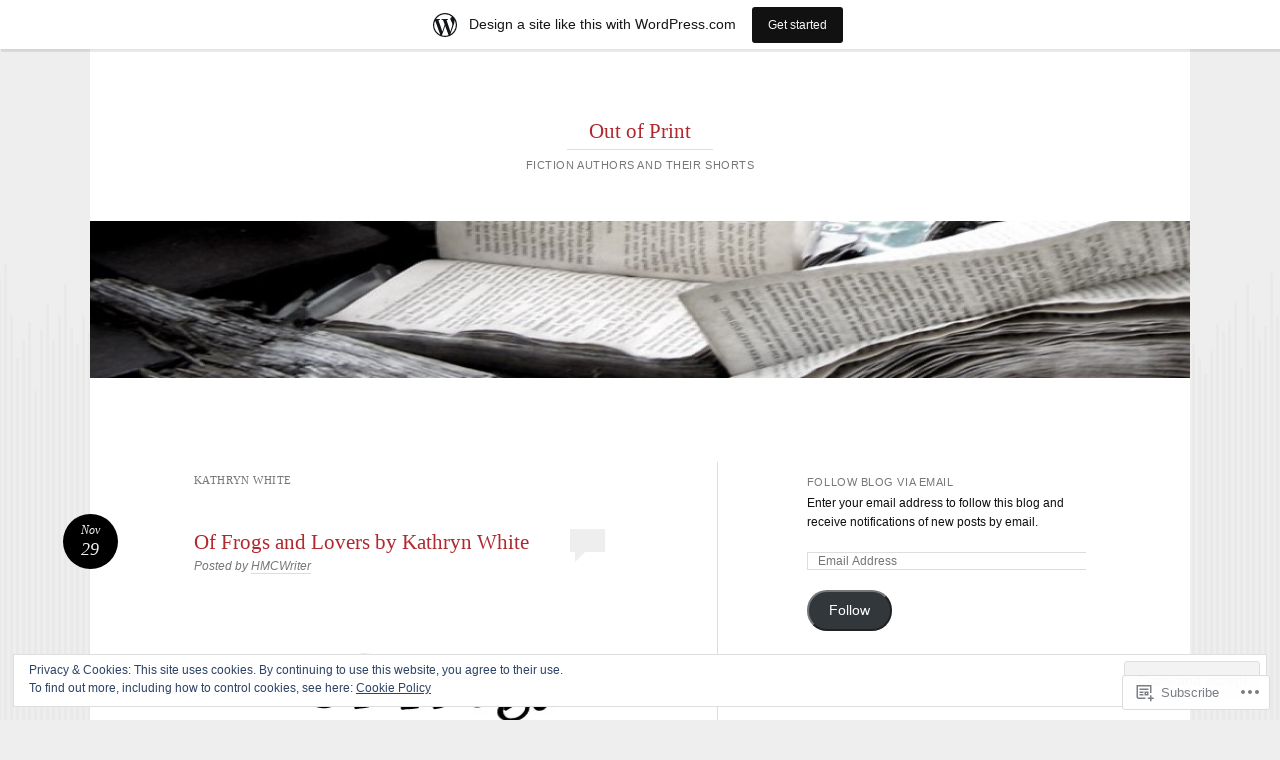

--- FILE ---
content_type: text/html; charset=UTF-8
request_url: https://out0fprint.wordpress.com/category/kathryn-white/
body_size: 34555
content:
<!DOCTYPE html>
<html lang="en">
<head>
<meta charset="UTF-8" />
<meta name="viewport" content="width=device-width" />
<title>Kathryn White | Out of Print</title>
<link rel="profile" href="http://gmpg.org/xfn/11" />
<link rel="pingback" href="https://out0fprint.wordpress.com/xmlrpc.php" />
<!--[if lt IE 9]>
<script src="https://s0.wp.com/wp-content/themes/pub/reddle/js/html5.js?m=1322254433i" type="text/javascript"></script>
<![endif]-->

<meta name='robots' content='max-image-preview:large' />
<link rel='dns-prefetch' href='//s0.wp.com' />
<link rel='dns-prefetch' href='//af.pubmine.com' />
<link rel="alternate" type="application/rss+xml" title="Out of Print &raquo; Feed" href="https://out0fprint.wordpress.com/feed/" />
<link rel="alternate" type="application/rss+xml" title="Out of Print &raquo; Comments Feed" href="https://out0fprint.wordpress.com/comments/feed/" />
<link rel="alternate" type="application/rss+xml" title="Out of Print &raquo; Kathryn White Category Feed" href="https://out0fprint.wordpress.com/category/kathryn-white/feed/" />
	<script type="text/javascript">
		/* <![CDATA[ */
		function addLoadEvent(func) {
			var oldonload = window.onload;
			if (typeof window.onload != 'function') {
				window.onload = func;
			} else {
				window.onload = function () {
					oldonload();
					func();
				}
			}
		}
		/* ]]> */
	</script>
	<link crossorigin='anonymous' rel='stylesheet' id='all-css-0-1' href='/_static/??/wp-content/mu-plugins/widgets/eu-cookie-law/templates/style.css,/wp-content/blog-plugins/marketing-bar/css/marketing-bar.css?m=1761640963j&cssminify=yes' type='text/css' media='all' />
<style id='wp-emoji-styles-inline-css'>

	img.wp-smiley, img.emoji {
		display: inline !important;
		border: none !important;
		box-shadow: none !important;
		height: 1em !important;
		width: 1em !important;
		margin: 0 0.07em !important;
		vertical-align: -0.1em !important;
		background: none !important;
		padding: 0 !important;
	}
/*# sourceURL=wp-emoji-styles-inline-css */
</style>
<link crossorigin='anonymous' rel='stylesheet' id='all-css-2-1' href='/wp-content/plugins/gutenberg-core/v22.2.0/build/styles/block-library/style.css?m=1764855221i&cssminify=yes' type='text/css' media='all' />
<style id='wp-block-library-inline-css'>
.has-text-align-justify {
	text-align:justify;
}
.has-text-align-justify{text-align:justify;}

/*# sourceURL=wp-block-library-inline-css */
</style><style id='global-styles-inline-css'>
:root{--wp--preset--aspect-ratio--square: 1;--wp--preset--aspect-ratio--4-3: 4/3;--wp--preset--aspect-ratio--3-4: 3/4;--wp--preset--aspect-ratio--3-2: 3/2;--wp--preset--aspect-ratio--2-3: 2/3;--wp--preset--aspect-ratio--16-9: 16/9;--wp--preset--aspect-ratio--9-16: 9/16;--wp--preset--color--black: #000000;--wp--preset--color--cyan-bluish-gray: #abb8c3;--wp--preset--color--white: #ffffff;--wp--preset--color--pale-pink: #f78da7;--wp--preset--color--vivid-red: #cf2e2e;--wp--preset--color--luminous-vivid-orange: #ff6900;--wp--preset--color--luminous-vivid-amber: #fcb900;--wp--preset--color--light-green-cyan: #7bdcb5;--wp--preset--color--vivid-green-cyan: #00d084;--wp--preset--color--pale-cyan-blue: #8ed1fc;--wp--preset--color--vivid-cyan-blue: #0693e3;--wp--preset--color--vivid-purple: #9b51e0;--wp--preset--gradient--vivid-cyan-blue-to-vivid-purple: linear-gradient(135deg,rgb(6,147,227) 0%,rgb(155,81,224) 100%);--wp--preset--gradient--light-green-cyan-to-vivid-green-cyan: linear-gradient(135deg,rgb(122,220,180) 0%,rgb(0,208,130) 100%);--wp--preset--gradient--luminous-vivid-amber-to-luminous-vivid-orange: linear-gradient(135deg,rgb(252,185,0) 0%,rgb(255,105,0) 100%);--wp--preset--gradient--luminous-vivid-orange-to-vivid-red: linear-gradient(135deg,rgb(255,105,0) 0%,rgb(207,46,46) 100%);--wp--preset--gradient--very-light-gray-to-cyan-bluish-gray: linear-gradient(135deg,rgb(238,238,238) 0%,rgb(169,184,195) 100%);--wp--preset--gradient--cool-to-warm-spectrum: linear-gradient(135deg,rgb(74,234,220) 0%,rgb(151,120,209) 20%,rgb(207,42,186) 40%,rgb(238,44,130) 60%,rgb(251,105,98) 80%,rgb(254,248,76) 100%);--wp--preset--gradient--blush-light-purple: linear-gradient(135deg,rgb(255,206,236) 0%,rgb(152,150,240) 100%);--wp--preset--gradient--blush-bordeaux: linear-gradient(135deg,rgb(254,205,165) 0%,rgb(254,45,45) 50%,rgb(107,0,62) 100%);--wp--preset--gradient--luminous-dusk: linear-gradient(135deg,rgb(255,203,112) 0%,rgb(199,81,192) 50%,rgb(65,88,208) 100%);--wp--preset--gradient--pale-ocean: linear-gradient(135deg,rgb(255,245,203) 0%,rgb(182,227,212) 50%,rgb(51,167,181) 100%);--wp--preset--gradient--electric-grass: linear-gradient(135deg,rgb(202,248,128) 0%,rgb(113,206,126) 100%);--wp--preset--gradient--midnight: linear-gradient(135deg,rgb(2,3,129) 0%,rgb(40,116,252) 100%);--wp--preset--font-size--small: 13px;--wp--preset--font-size--medium: 20px;--wp--preset--font-size--large: 36px;--wp--preset--font-size--x-large: 42px;--wp--preset--font-family--albert-sans: 'Albert Sans', sans-serif;--wp--preset--font-family--alegreya: Alegreya, serif;--wp--preset--font-family--arvo: Arvo, serif;--wp--preset--font-family--bodoni-moda: 'Bodoni Moda', serif;--wp--preset--font-family--bricolage-grotesque: 'Bricolage Grotesque', sans-serif;--wp--preset--font-family--cabin: Cabin, sans-serif;--wp--preset--font-family--chivo: Chivo, sans-serif;--wp--preset--font-family--commissioner: Commissioner, sans-serif;--wp--preset--font-family--cormorant: Cormorant, serif;--wp--preset--font-family--courier-prime: 'Courier Prime', monospace;--wp--preset--font-family--crimson-pro: 'Crimson Pro', serif;--wp--preset--font-family--dm-mono: 'DM Mono', monospace;--wp--preset--font-family--dm-sans: 'DM Sans', sans-serif;--wp--preset--font-family--dm-serif-display: 'DM Serif Display', serif;--wp--preset--font-family--domine: Domine, serif;--wp--preset--font-family--eb-garamond: 'EB Garamond', serif;--wp--preset--font-family--epilogue: Epilogue, sans-serif;--wp--preset--font-family--fahkwang: Fahkwang, sans-serif;--wp--preset--font-family--figtree: Figtree, sans-serif;--wp--preset--font-family--fira-sans: 'Fira Sans', sans-serif;--wp--preset--font-family--fjalla-one: 'Fjalla One', sans-serif;--wp--preset--font-family--fraunces: Fraunces, serif;--wp--preset--font-family--gabarito: Gabarito, system-ui;--wp--preset--font-family--ibm-plex-mono: 'IBM Plex Mono', monospace;--wp--preset--font-family--ibm-plex-sans: 'IBM Plex Sans', sans-serif;--wp--preset--font-family--ibarra-real-nova: 'Ibarra Real Nova', serif;--wp--preset--font-family--instrument-serif: 'Instrument Serif', serif;--wp--preset--font-family--inter: Inter, sans-serif;--wp--preset--font-family--josefin-sans: 'Josefin Sans', sans-serif;--wp--preset--font-family--jost: Jost, sans-serif;--wp--preset--font-family--libre-baskerville: 'Libre Baskerville', serif;--wp--preset--font-family--libre-franklin: 'Libre Franklin', sans-serif;--wp--preset--font-family--literata: Literata, serif;--wp--preset--font-family--lora: Lora, serif;--wp--preset--font-family--merriweather: Merriweather, serif;--wp--preset--font-family--montserrat: Montserrat, sans-serif;--wp--preset--font-family--newsreader: Newsreader, serif;--wp--preset--font-family--noto-sans-mono: 'Noto Sans Mono', sans-serif;--wp--preset--font-family--nunito: Nunito, sans-serif;--wp--preset--font-family--open-sans: 'Open Sans', sans-serif;--wp--preset--font-family--overpass: Overpass, sans-serif;--wp--preset--font-family--pt-serif: 'PT Serif', serif;--wp--preset--font-family--petrona: Petrona, serif;--wp--preset--font-family--piazzolla: Piazzolla, serif;--wp--preset--font-family--playfair-display: 'Playfair Display', serif;--wp--preset--font-family--plus-jakarta-sans: 'Plus Jakarta Sans', sans-serif;--wp--preset--font-family--poppins: Poppins, sans-serif;--wp--preset--font-family--raleway: Raleway, sans-serif;--wp--preset--font-family--roboto: Roboto, sans-serif;--wp--preset--font-family--roboto-slab: 'Roboto Slab', serif;--wp--preset--font-family--rubik: Rubik, sans-serif;--wp--preset--font-family--rufina: Rufina, serif;--wp--preset--font-family--sora: Sora, sans-serif;--wp--preset--font-family--source-sans-3: 'Source Sans 3', sans-serif;--wp--preset--font-family--source-serif-4: 'Source Serif 4', serif;--wp--preset--font-family--space-mono: 'Space Mono', monospace;--wp--preset--font-family--syne: Syne, sans-serif;--wp--preset--font-family--texturina: Texturina, serif;--wp--preset--font-family--urbanist: Urbanist, sans-serif;--wp--preset--font-family--work-sans: 'Work Sans', sans-serif;--wp--preset--spacing--20: 0.44rem;--wp--preset--spacing--30: 0.67rem;--wp--preset--spacing--40: 1rem;--wp--preset--spacing--50: 1.5rem;--wp--preset--spacing--60: 2.25rem;--wp--preset--spacing--70: 3.38rem;--wp--preset--spacing--80: 5.06rem;--wp--preset--shadow--natural: 6px 6px 9px rgba(0, 0, 0, 0.2);--wp--preset--shadow--deep: 12px 12px 50px rgba(0, 0, 0, 0.4);--wp--preset--shadow--sharp: 6px 6px 0px rgba(0, 0, 0, 0.2);--wp--preset--shadow--outlined: 6px 6px 0px -3px rgb(255, 255, 255), 6px 6px rgb(0, 0, 0);--wp--preset--shadow--crisp: 6px 6px 0px rgb(0, 0, 0);}:where(.is-layout-flex){gap: 0.5em;}:where(.is-layout-grid){gap: 0.5em;}body .is-layout-flex{display: flex;}.is-layout-flex{flex-wrap: wrap;align-items: center;}.is-layout-flex > :is(*, div){margin: 0;}body .is-layout-grid{display: grid;}.is-layout-grid > :is(*, div){margin: 0;}:where(.wp-block-columns.is-layout-flex){gap: 2em;}:where(.wp-block-columns.is-layout-grid){gap: 2em;}:where(.wp-block-post-template.is-layout-flex){gap: 1.25em;}:where(.wp-block-post-template.is-layout-grid){gap: 1.25em;}.has-black-color{color: var(--wp--preset--color--black) !important;}.has-cyan-bluish-gray-color{color: var(--wp--preset--color--cyan-bluish-gray) !important;}.has-white-color{color: var(--wp--preset--color--white) !important;}.has-pale-pink-color{color: var(--wp--preset--color--pale-pink) !important;}.has-vivid-red-color{color: var(--wp--preset--color--vivid-red) !important;}.has-luminous-vivid-orange-color{color: var(--wp--preset--color--luminous-vivid-orange) !important;}.has-luminous-vivid-amber-color{color: var(--wp--preset--color--luminous-vivid-amber) !important;}.has-light-green-cyan-color{color: var(--wp--preset--color--light-green-cyan) !important;}.has-vivid-green-cyan-color{color: var(--wp--preset--color--vivid-green-cyan) !important;}.has-pale-cyan-blue-color{color: var(--wp--preset--color--pale-cyan-blue) !important;}.has-vivid-cyan-blue-color{color: var(--wp--preset--color--vivid-cyan-blue) !important;}.has-vivid-purple-color{color: var(--wp--preset--color--vivid-purple) !important;}.has-black-background-color{background-color: var(--wp--preset--color--black) !important;}.has-cyan-bluish-gray-background-color{background-color: var(--wp--preset--color--cyan-bluish-gray) !important;}.has-white-background-color{background-color: var(--wp--preset--color--white) !important;}.has-pale-pink-background-color{background-color: var(--wp--preset--color--pale-pink) !important;}.has-vivid-red-background-color{background-color: var(--wp--preset--color--vivid-red) !important;}.has-luminous-vivid-orange-background-color{background-color: var(--wp--preset--color--luminous-vivid-orange) !important;}.has-luminous-vivid-amber-background-color{background-color: var(--wp--preset--color--luminous-vivid-amber) !important;}.has-light-green-cyan-background-color{background-color: var(--wp--preset--color--light-green-cyan) !important;}.has-vivid-green-cyan-background-color{background-color: var(--wp--preset--color--vivid-green-cyan) !important;}.has-pale-cyan-blue-background-color{background-color: var(--wp--preset--color--pale-cyan-blue) !important;}.has-vivid-cyan-blue-background-color{background-color: var(--wp--preset--color--vivid-cyan-blue) !important;}.has-vivid-purple-background-color{background-color: var(--wp--preset--color--vivid-purple) !important;}.has-black-border-color{border-color: var(--wp--preset--color--black) !important;}.has-cyan-bluish-gray-border-color{border-color: var(--wp--preset--color--cyan-bluish-gray) !important;}.has-white-border-color{border-color: var(--wp--preset--color--white) !important;}.has-pale-pink-border-color{border-color: var(--wp--preset--color--pale-pink) !important;}.has-vivid-red-border-color{border-color: var(--wp--preset--color--vivid-red) !important;}.has-luminous-vivid-orange-border-color{border-color: var(--wp--preset--color--luminous-vivid-orange) !important;}.has-luminous-vivid-amber-border-color{border-color: var(--wp--preset--color--luminous-vivid-amber) !important;}.has-light-green-cyan-border-color{border-color: var(--wp--preset--color--light-green-cyan) !important;}.has-vivid-green-cyan-border-color{border-color: var(--wp--preset--color--vivid-green-cyan) !important;}.has-pale-cyan-blue-border-color{border-color: var(--wp--preset--color--pale-cyan-blue) !important;}.has-vivid-cyan-blue-border-color{border-color: var(--wp--preset--color--vivid-cyan-blue) !important;}.has-vivid-purple-border-color{border-color: var(--wp--preset--color--vivid-purple) !important;}.has-vivid-cyan-blue-to-vivid-purple-gradient-background{background: var(--wp--preset--gradient--vivid-cyan-blue-to-vivid-purple) !important;}.has-light-green-cyan-to-vivid-green-cyan-gradient-background{background: var(--wp--preset--gradient--light-green-cyan-to-vivid-green-cyan) !important;}.has-luminous-vivid-amber-to-luminous-vivid-orange-gradient-background{background: var(--wp--preset--gradient--luminous-vivid-amber-to-luminous-vivid-orange) !important;}.has-luminous-vivid-orange-to-vivid-red-gradient-background{background: var(--wp--preset--gradient--luminous-vivid-orange-to-vivid-red) !important;}.has-very-light-gray-to-cyan-bluish-gray-gradient-background{background: var(--wp--preset--gradient--very-light-gray-to-cyan-bluish-gray) !important;}.has-cool-to-warm-spectrum-gradient-background{background: var(--wp--preset--gradient--cool-to-warm-spectrum) !important;}.has-blush-light-purple-gradient-background{background: var(--wp--preset--gradient--blush-light-purple) !important;}.has-blush-bordeaux-gradient-background{background: var(--wp--preset--gradient--blush-bordeaux) !important;}.has-luminous-dusk-gradient-background{background: var(--wp--preset--gradient--luminous-dusk) !important;}.has-pale-ocean-gradient-background{background: var(--wp--preset--gradient--pale-ocean) !important;}.has-electric-grass-gradient-background{background: var(--wp--preset--gradient--electric-grass) !important;}.has-midnight-gradient-background{background: var(--wp--preset--gradient--midnight) !important;}.has-small-font-size{font-size: var(--wp--preset--font-size--small) !important;}.has-medium-font-size{font-size: var(--wp--preset--font-size--medium) !important;}.has-large-font-size{font-size: var(--wp--preset--font-size--large) !important;}.has-x-large-font-size{font-size: var(--wp--preset--font-size--x-large) !important;}.has-albert-sans-font-family{font-family: var(--wp--preset--font-family--albert-sans) !important;}.has-alegreya-font-family{font-family: var(--wp--preset--font-family--alegreya) !important;}.has-arvo-font-family{font-family: var(--wp--preset--font-family--arvo) !important;}.has-bodoni-moda-font-family{font-family: var(--wp--preset--font-family--bodoni-moda) !important;}.has-bricolage-grotesque-font-family{font-family: var(--wp--preset--font-family--bricolage-grotesque) !important;}.has-cabin-font-family{font-family: var(--wp--preset--font-family--cabin) !important;}.has-chivo-font-family{font-family: var(--wp--preset--font-family--chivo) !important;}.has-commissioner-font-family{font-family: var(--wp--preset--font-family--commissioner) !important;}.has-cormorant-font-family{font-family: var(--wp--preset--font-family--cormorant) !important;}.has-courier-prime-font-family{font-family: var(--wp--preset--font-family--courier-prime) !important;}.has-crimson-pro-font-family{font-family: var(--wp--preset--font-family--crimson-pro) !important;}.has-dm-mono-font-family{font-family: var(--wp--preset--font-family--dm-mono) !important;}.has-dm-sans-font-family{font-family: var(--wp--preset--font-family--dm-sans) !important;}.has-dm-serif-display-font-family{font-family: var(--wp--preset--font-family--dm-serif-display) !important;}.has-domine-font-family{font-family: var(--wp--preset--font-family--domine) !important;}.has-eb-garamond-font-family{font-family: var(--wp--preset--font-family--eb-garamond) !important;}.has-epilogue-font-family{font-family: var(--wp--preset--font-family--epilogue) !important;}.has-fahkwang-font-family{font-family: var(--wp--preset--font-family--fahkwang) !important;}.has-figtree-font-family{font-family: var(--wp--preset--font-family--figtree) !important;}.has-fira-sans-font-family{font-family: var(--wp--preset--font-family--fira-sans) !important;}.has-fjalla-one-font-family{font-family: var(--wp--preset--font-family--fjalla-one) !important;}.has-fraunces-font-family{font-family: var(--wp--preset--font-family--fraunces) !important;}.has-gabarito-font-family{font-family: var(--wp--preset--font-family--gabarito) !important;}.has-ibm-plex-mono-font-family{font-family: var(--wp--preset--font-family--ibm-plex-mono) !important;}.has-ibm-plex-sans-font-family{font-family: var(--wp--preset--font-family--ibm-plex-sans) !important;}.has-ibarra-real-nova-font-family{font-family: var(--wp--preset--font-family--ibarra-real-nova) !important;}.has-instrument-serif-font-family{font-family: var(--wp--preset--font-family--instrument-serif) !important;}.has-inter-font-family{font-family: var(--wp--preset--font-family--inter) !important;}.has-josefin-sans-font-family{font-family: var(--wp--preset--font-family--josefin-sans) !important;}.has-jost-font-family{font-family: var(--wp--preset--font-family--jost) !important;}.has-libre-baskerville-font-family{font-family: var(--wp--preset--font-family--libre-baskerville) !important;}.has-libre-franklin-font-family{font-family: var(--wp--preset--font-family--libre-franklin) !important;}.has-literata-font-family{font-family: var(--wp--preset--font-family--literata) !important;}.has-lora-font-family{font-family: var(--wp--preset--font-family--lora) !important;}.has-merriweather-font-family{font-family: var(--wp--preset--font-family--merriweather) !important;}.has-montserrat-font-family{font-family: var(--wp--preset--font-family--montserrat) !important;}.has-newsreader-font-family{font-family: var(--wp--preset--font-family--newsreader) !important;}.has-noto-sans-mono-font-family{font-family: var(--wp--preset--font-family--noto-sans-mono) !important;}.has-nunito-font-family{font-family: var(--wp--preset--font-family--nunito) !important;}.has-open-sans-font-family{font-family: var(--wp--preset--font-family--open-sans) !important;}.has-overpass-font-family{font-family: var(--wp--preset--font-family--overpass) !important;}.has-pt-serif-font-family{font-family: var(--wp--preset--font-family--pt-serif) !important;}.has-petrona-font-family{font-family: var(--wp--preset--font-family--petrona) !important;}.has-piazzolla-font-family{font-family: var(--wp--preset--font-family--piazzolla) !important;}.has-playfair-display-font-family{font-family: var(--wp--preset--font-family--playfair-display) !important;}.has-plus-jakarta-sans-font-family{font-family: var(--wp--preset--font-family--plus-jakarta-sans) !important;}.has-poppins-font-family{font-family: var(--wp--preset--font-family--poppins) !important;}.has-raleway-font-family{font-family: var(--wp--preset--font-family--raleway) !important;}.has-roboto-font-family{font-family: var(--wp--preset--font-family--roboto) !important;}.has-roboto-slab-font-family{font-family: var(--wp--preset--font-family--roboto-slab) !important;}.has-rubik-font-family{font-family: var(--wp--preset--font-family--rubik) !important;}.has-rufina-font-family{font-family: var(--wp--preset--font-family--rufina) !important;}.has-sora-font-family{font-family: var(--wp--preset--font-family--sora) !important;}.has-source-sans-3-font-family{font-family: var(--wp--preset--font-family--source-sans-3) !important;}.has-source-serif-4-font-family{font-family: var(--wp--preset--font-family--source-serif-4) !important;}.has-space-mono-font-family{font-family: var(--wp--preset--font-family--space-mono) !important;}.has-syne-font-family{font-family: var(--wp--preset--font-family--syne) !important;}.has-texturina-font-family{font-family: var(--wp--preset--font-family--texturina) !important;}.has-urbanist-font-family{font-family: var(--wp--preset--font-family--urbanist) !important;}.has-work-sans-font-family{font-family: var(--wp--preset--font-family--work-sans) !important;}
/*# sourceURL=global-styles-inline-css */
</style>

<style id='classic-theme-styles-inline-css'>
/*! This file is auto-generated */
.wp-block-button__link{color:#fff;background-color:#32373c;border-radius:9999px;box-shadow:none;text-decoration:none;padding:calc(.667em + 2px) calc(1.333em + 2px);font-size:1.125em}.wp-block-file__button{background:#32373c;color:#fff;text-decoration:none}
/*# sourceURL=/wp-includes/css/classic-themes.min.css */
</style>
<link crossorigin='anonymous' rel='stylesheet' id='all-css-4-1' href='/_static/??-eJyFkNsOwjAIhl9IRuYWDxfGZ9lWrNV2bQpz+vaixlNM5g0B8n/8AI4JutgL9YLJD9b1jF1sfeyOjPOiXBUlsAvJE2Q6FTUax/JSAMvFU9Exz/BjUBjgPSuT9kNq5KYIZFxDnoLKprDRGUuiOD9zEDpPI0ltoG1TJmbQGNwQQPbqxT/co41paDGTMZ7w7yWZ9Garqb1v9S6nIEsR9FONuNh/FbDzjcs3dBs25bIuF+uqqqvDFeNolJg=&cssminify=yes' type='text/css' media='all' />
<style id='jetpack-global-styles-frontend-style-inline-css'>
:root { --font-headings: unset; --font-base: unset; --font-headings-default: -apple-system,BlinkMacSystemFont,"Segoe UI",Roboto,Oxygen-Sans,Ubuntu,Cantarell,"Helvetica Neue",sans-serif; --font-base-default: -apple-system,BlinkMacSystemFont,"Segoe UI",Roboto,Oxygen-Sans,Ubuntu,Cantarell,"Helvetica Neue",sans-serif;}
/*# sourceURL=jetpack-global-styles-frontend-style-inline-css */
</style>
<link crossorigin='anonymous' rel='stylesheet' id='all-css-6-1' href='/_static/??/wp-content/themes/h4/global.css,/wp-content/mu-plugins/widgets/css/widget-grid-and-list.css?m=1459448823j&cssminify=yes' type='text/css' media='all' />
<script type="text/javascript" id="wpcom-actionbar-placeholder-js-extra">
/* <![CDATA[ */
var actionbardata = {"siteID":"50704434","postID":"0","siteURL":"https://out0fprint.wordpress.com","xhrURL":"https://out0fprint.wordpress.com/wp-admin/admin-ajax.php","nonce":"ea2019d99d","isLoggedIn":"","statusMessage":"","subsEmailDefault":"instantly","proxyScriptUrl":"https://s0.wp.com/wp-content/js/wpcom-proxy-request.js?m=1513050504i&amp;ver=20211021","i18n":{"followedText":"New posts from this site will now appear in your \u003Ca href=\"https://wordpress.com/reader\"\u003EReader\u003C/a\u003E","foldBar":"Collapse this bar","unfoldBar":"Expand this bar","shortLinkCopied":"Shortlink copied to clipboard."}};
//# sourceURL=wpcom-actionbar-placeholder-js-extra
/* ]]> */
</script>
<script type="text/javascript" id="jetpack-mu-wpcom-settings-js-before">
/* <![CDATA[ */
var JETPACK_MU_WPCOM_SETTINGS = {"assetsUrl":"https://s0.wp.com/wp-content/mu-plugins/jetpack-mu-wpcom-plugin/sun/jetpack_vendor/automattic/jetpack-mu-wpcom/src/build/"};
//# sourceURL=jetpack-mu-wpcom-settings-js-before
/* ]]> */
</script>
<script crossorigin='anonymous' type='text/javascript'  src='/_static/??/wp-content/js/rlt-proxy.js,/wp-content/blog-plugins/wordads-classes/js/cmp/v2/cmp-non-gdpr.js?m=1720530689j'></script>
<script type="text/javascript" id="rlt-proxy-js-after">
/* <![CDATA[ */
	rltInitialize( {"token":null,"iframeOrigins":["https:\/\/widgets.wp.com"]} );
//# sourceURL=rlt-proxy-js-after
/* ]]> */
</script>
<link rel="EditURI" type="application/rsd+xml" title="RSD" href="https://out0fprint.wordpress.com/xmlrpc.php?rsd" />
<meta name="generator" content="WordPress.com" />

<!-- Jetpack Open Graph Tags -->
<meta property="og:type" content="website" />
<meta property="og:title" content="Kathryn White &#8211; Out of Print" />
<meta property="og:url" content="https://out0fprint.wordpress.com/category/kathryn-white/" />
<meta property="og:site_name" content="Out of Print" />
<meta property="og:image" content="https://s0.wp.com/i/blank.jpg?m=1383295312i" />
<meta property="og:image:width" content="200" />
<meta property="og:image:height" content="200" />
<meta property="og:image:alt" content="" />
<meta property="og:locale" content="en_US" />
<meta property="fb:app_id" content="249643311490" />

<!-- End Jetpack Open Graph Tags -->
<link rel="shortcut icon" type="image/x-icon" href="https://s0.wp.com/i/favicon.ico?m=1713425267i" sizes="16x16 24x24 32x32 48x48" />
<link rel="icon" type="image/x-icon" href="https://s0.wp.com/i/favicon.ico?m=1713425267i" sizes="16x16 24x24 32x32 48x48" />
<link rel="apple-touch-icon" href="https://s0.wp.com/i/webclip.png?m=1713868326i" />
<link rel='openid.server' href='https://out0fprint.wordpress.com/?openidserver=1' />
<link rel='openid.delegate' href='https://out0fprint.wordpress.com/' />
<link rel="search" type="application/opensearchdescription+xml" href="https://out0fprint.wordpress.com/osd.xml" title="Out of Print" />
<link rel="search" type="application/opensearchdescription+xml" href="https://s1.wp.com/opensearch.xml" title="WordPress.com" />
<meta name="description" content="Posts about Kathryn White written by HMCWriter" />
	<style type="text/css">
	#masthead img {
		float: left;
	}
			#site-description {
			color: #777 !important;
		}
			#header-image {
			margin-bottom: 3.23em;
		}
		</style>
	<script type="text/javascript">
/* <![CDATA[ */
var wa_client = {}; wa_client.cmd = []; wa_client.config = { 'blog_id': 50704434, 'blog_language': 'en', 'is_wordads': false, 'hosting_type': 0, 'afp_account_id': null, 'afp_host_id': 5038568878849053, 'theme': 'pub/reddle', '_': { 'title': 'Advertisement', 'privacy_settings': 'Privacy Settings' }, 'formats': [ 'belowpost', 'bottom_sticky', 'sidebar_sticky_right', 'sidebar', 'gutenberg_rectangle', 'gutenberg_leaderboard', 'gutenberg_mobile_leaderboard', 'gutenberg_skyscraper' ] };
/* ]]> */
</script>
		<script type="text/javascript">

			window.doNotSellCallback = function() {

				var linkElements = [
					'a[href="https://wordpress.com/?ref=footer_blog"]',
					'a[href="https://wordpress.com/?ref=footer_website"]',
					'a[href="https://wordpress.com/?ref=vertical_footer"]',
					'a[href^="https://wordpress.com/?ref=footer_segment_"]',
				].join(',');

				var dnsLink = document.createElement( 'a' );
				dnsLink.href = 'https://wordpress.com/advertising-program-optout/';
				dnsLink.classList.add( 'do-not-sell-link' );
				dnsLink.rel = 'nofollow';
				dnsLink.style.marginLeft = '0.5em';
				dnsLink.textContent = 'Do Not Sell or Share My Personal Information';

				var creditLinks = document.querySelectorAll( linkElements );

				if ( 0 === creditLinks.length ) {
					return false;
				}

				Array.prototype.forEach.call( creditLinks, function( el ) {
					el.insertAdjacentElement( 'afterend', dnsLink );
				});

				return true;
			};

		</script>
		<script type="text/javascript">
	window.google_analytics_uacct = "UA-52447-2";
</script>

<script type="text/javascript">
	var _gaq = _gaq || [];
	_gaq.push(['_setAccount', 'UA-52447-2']);
	_gaq.push(['_gat._anonymizeIp']);
	_gaq.push(['_setDomainName', 'wordpress.com']);
	_gaq.push(['_initData']);
	_gaq.push(['_trackPageview']);

	(function() {
		var ga = document.createElement('script'); ga.type = 'text/javascript'; ga.async = true;
		ga.src = ('https:' == document.location.protocol ? 'https://ssl' : 'http://www') + '.google-analytics.com/ga.js';
		(document.getElementsByTagName('head')[0] || document.getElementsByTagName('body')[0]).appendChild(ga);
	})();
</script>
<link crossorigin='anonymous' rel='stylesheet' id='all-css-0-3' href='/_static/??-eJydjtkKwjAQRX/IdogL6oP4KZJOhjLtZCGTUPr3VlzAF1Efz+VyODClBmMoFAr42iSpPQeFgUqyOD4YtAa4cEDoJOKooBMnyi2qruBrgY+uCimgzbEqyevzHH703YMqi1uwU8ycCsfl+0at5/BnaGEh1/RWhPL8iW7+sz+Z/W5zPJitWQ9XT4eB1Q==&cssminify=yes' type='text/css' media='all' />
</head>

<body class="archive category category-kathryn-white category-15672959 wp-theme-pubreddle customizer-styles-applied primary secondary indexed fixed jetpack-reblog-enabled has-marketing-bar has-marketing-bar-theme-reddle">
<div id="page" class="hfeed">
	<header id="masthead" role="banner">
		<div class="site-branding">
			<h1 id="site-title"><a href="https://out0fprint.wordpress.com/" title="Out of Print" rel="home">Out of Print</a></h1>
			<h2 id="site-description">Fiction authors and their shorts</h2>
		</div><!-- .site-branding -->

				<a href="https://out0fprint.wordpress.com/" rel="home">
			<img id="header-image" src="https://out0fprint.wordpress.com/wp-content/uploads/2013/04/cropped-cropped-oop2.jpg" width="1120" height="160" alt="" />
		</a>
		
			</header><!-- #masthead -->

	<div id="main">
		<section id="primary">
			<div id="content" role="main">

			
				<header class="page-header">
					<h1 class="page-title">
						Kathryn White					</h1>
									</header>

					<nav id="nav-above">
		<h1 class="assistive-text section-heading">Post navigation</h1>

	
	</nav><!-- #nav-above -->
	
								
					
<article id="post-678" class="post-678 post type-post status-publish format-standard hentry category-kathryn-white tag-author tag-fairytale tag-frog-prince tag-love-story tag-modern-rewrite tag-morals tag-short-story tag-writing">
	
	<header class="entry-header">
		<h1 class="entry-title"><a href="https://out0fprint.wordpress.com/2015/11/29/of-frogs-and-lovers-by-kathryn-white/" rel="bookmark">Of Frogs and Lovers by Kathryn&nbsp;White</a></h1>

				<div class="entry-meta">
			<span class="byline">Posted by <span class="author vcard"><a class="url fn n" href="https://out0fprint.wordpress.com/author/hmcwriter/" title="View all posts by HMCWriter" rel="author">HMCWriter</a></span></span>		</div><!-- .entry-meta -->
		
				<p class="comments-link"><a href="https://out0fprint.wordpress.com/2015/11/29/of-frogs-and-lovers-by-kathryn-white/#respond"><span class="no-reply">0</span></a></p>
			</header><!-- .entry-header -->

		<div class="entry-content">
		<p><img data-attachment-id="679" data-permalink="https://out0fprint.wordpress.com/2015/11/29/of-frogs-and-lovers-by-kathryn-white/frogs/" data-orig-file="https://out0fprint.wordpress.com/wp-content/uploads/2015/11/frogs.jpg" data-orig-size="1800,2700" data-comments-opened="1" data-image-meta="{&quot;aperture&quot;:&quot;0&quot;,&quot;credit&quot;:&quot;&quot;,&quot;camera&quot;:&quot;&quot;,&quot;caption&quot;:&quot;&quot;,&quot;created_timestamp&quot;:&quot;0&quot;,&quot;copyright&quot;:&quot;&quot;,&quot;focal_length&quot;:&quot;0&quot;,&quot;iso&quot;:&quot;0&quot;,&quot;shutter_speed&quot;:&quot;0&quot;,&quot;title&quot;:&quot;&quot;,&quot;orientation&quot;:&quot;1&quot;}" data-image-title="frogs" data-image-description="" data-image-caption="" data-medium-file="https://out0fprint.wordpress.com/wp-content/uploads/2015/11/frogs.jpg?w=200" data-large-file="https://out0fprint.wordpress.com/wp-content/uploads/2015/11/frogs.jpg?w=440" class="aligncenter size-large wp-image-679" src="https://out0fprint.wordpress.com/wp-content/uploads/2015/11/frogs.jpg?w=440&#038;h=660" alt="frogs" width="440" height="660" srcset="https://out0fprint.wordpress.com/wp-content/uploads/2015/11/frogs.jpg?w=440 440w, https://out0fprint.wordpress.com/wp-content/uploads/2015/11/frogs.jpg?w=880 880w, https://out0fprint.wordpress.com/wp-content/uploads/2015/11/frogs.jpg?w=100 100w, https://out0fprint.wordpress.com/wp-content/uploads/2015/11/frogs.jpg?w=200 200w, https://out0fprint.wordpress.com/wp-content/uploads/2015/11/frogs.jpg?w=768 768w, https://out0fprint.wordpress.com/wp-content/uploads/2015/11/frogs.jpg?w=683 683w" sizes="(max-width: 440px) 100vw, 440px" />Of Frogs and Lovers …</p>
<p>By Kathryn White</p>
<p>Copyright © Kathryn White 2015</p>
<p>Front Cover Image: Fotolia</p>
<p>&nbsp;</p>
<p>Inside the City South Post Office a man had just turned in to a frog.</p>
<p>Our story does not really start there, though. Our story begins with a young man named Sid Sharp. Although he lived in an over-populated city, Sid was very lonely. He had no friends, no family, no pets and his home was in the basement of an ugly apartment building that was known to the locals as ‘The Rock’ because of its stark grey walls. While most apartment blocks are friendly looking places with big windows for people to look out of and lovely, big balconies where the neighbours can sit and chat to one another, The Rock did not have any balconies and the windows on each of the apartments were so small and so filthy that no one could see out of them. The Rock was the perfect place to live for someone who enjoyed being miserable. And, at the moment, Sid Sharp was as lonely and as miserable as could be.</p>
<p>The greatest source of Sid’s misery was his feelings for Miss Emma Lavender, the young lady who worked at the post office that was just around the corner from The Rock. Emma was tall, plain, and had curly, mousy brown hair that she always kept swept back in a neat, no-nonsense ponytail. She spoke with a soft, gentle voice. Most people did not take a lot of notice of Emma, but to Sid she was the most wonderful woman in the whole world. Sid wanted to marry Emma, but there was only one obstacle in his way. Sid and Emma had never even spoken.</p>
<p>Every time that Sid went to the post office, he would see Emma standing behind the counter, smiling as she helped the customers post their letters and parcels, and to pay their bills. As he stood and waited in line, he would think of all the wonderful and funny things that he could say that might catch Emma’s attention. He wondered what she would like to talk about. Sid had once overheard Emma telling one of her post office colleagues about how she was going to a quiz night, so maybe, he thought, she enjoyed general knowledge and trivia.</p>
<p>‘Lovely weather today,’ Sid imagined himself saying, as he strolled oh-so-casually up to the post office counter. ‘Did you know that the smallest country in the world is Vatican City? Most people think that the smallest country in the world is Monaco but it is really Vatican City. And what about railways? Did you know that when Australia was first settled that all of the colonies used different gauged railway lines and that when Australia became one single country instead of several colonies that they had to come up with a singular, standard gauge comprised of four feet and eight and half inches.’</p>
<p>Sid was certain that Emma would be impressed. The only problem (aside from the fact that Sid had experienced several near sleepless nights as he researched geography and the history of Australian railways,) was that every time he walked inside the post office, something would happen that would prevent him from sharing his knowledge with Emma. Often, as he waited in line, he would feel his entire body start to tremble and shake as soon as he saw Emma. If her eyes so much as glanced in his direction, surveying the post office from over the top of her glasses, Sid would immediately turn his head downward and stare at his sneakers.</p>
<p>‘Next customer please,’ Emma would call. Although her voice was soft and many customers could barely hear her at all, to Sid, her voice was the most important one in the whole world and, consequently, he could hear every word that she said, even when he was the last person in a queue that was fifteen people deep and Emma was muttering something under her breath about how her date stamp needed some more ink. (It was fortunately then, that Sid thought that everything that Emma said was important and interesting.)</p>
<p>‘Next customer please,’ Emma repeated. Sid stared at her from his place in the queue. He was three deep in the queue now, and there were four counters open. As he watched the customer approached Emma, he tried to work out the probability that, today, Emma would serve him. A man and his two children took up the whole of counter one. They were all applying for passports, so it was likely that they would take some time yet. At counter two, an older lady was posting a rug off to a relative in Afghanistan and seemed to be almost finished, so it was likely that the customer who was now at the front of the queue would be served from that counter. Sid watched as the older lady stuffed a receipt into her handbag and ambled away. The next customer was called up, meaning that there were now only two people ahead of him in the queue.</p>
<p>At counter three, an old man was buying some stamps to go with his stamp collection, and seemed to be taking his time, examining each stamp carefully before committing to a purchase.</p>
<p>Emma staffed the fourth, and final, counter. From the corner of his eye Sid watched as she placed some stamps on a parcel and exchanged pleasantries with her customer. ‘Really?’ Emma smiled at her customer, ‘You used to work for Greenpeace? I always admire people who fight to protect the environment.’</p>
<p>Pulling a pen from his briefcase, Sid made note on the back of his hand that he should do more to help the environment, instead of just merely separating his rubbish and recyclables into two separate bins each week and then mentally patting himself on the back for his efforts at saving the planet. It was then, as he finished scribbling on his hand that he noticed something odd. His skin, which was normally quite pale, had a bit of pale green in it. Sid wondered if it was just the lighting, if perhaps he was coming down with an illness, or if it was because he was feeling nervous because he was so close to Emma. Nerves could do funny things like that. Once, when Sid was a child and had to go to visit his rich old Aunt who he had never met before, he had broken out from head to toe in a sweat and then his entire body had started to turn an odd shade. His mother, who had been quite a kind lady, had joked that he looked a little bit green about the gills. Horrified, Sid had stared at his mother. He didn’t have gills … Did he?</p>
<p>Sid’s mother had laughed and explained that all she meant was that Sid looked rather nervous. She said that he would be all right soon. And she was right. As it all turned out, Aunt Sharp, had been a funny, eccentric old lady who was short, hunched over and looked a little bit like a frog. (Rumour had it that old Aunt Sharp could turn herself into a frog at will, though Sid had never seen any evidence of this.) Aunt Sharp enjoyed smoking cigars by the fire at night and after Sid’s parents died in a car accident, she had adopted Sid and they had lived together in her run down old mansion until Sid had grown up and moved to the city to go to university. When Sid was in his first year of university, he had received a telephone call to say that Aunt Sharp had passed away quite suddenly, meaning that Sid was now alone in the world without any family at all. It had also turned out that Aunt Sharp’s house had been completely infested with termites and it had to be demolished, meaning that after Sid had graduated from university that he was forced to stay on at his shabby digs at The Rock. He worked three days a week at Lone Shark Accountants, a somewhat dodgy concern that had a small office that was located just near the railway station and was owned by a man who was rumoured to be a direct descendant of none other than Ebenezer Scrooge. Lone Shark Accountants was a horrible place to work that seemed to thrive on ripping their clients off and the reason that Sid spent so much time in the post office was that he was always mailing off copies of his resume to different companies in the hope of getting a new and better job.</p>
<p>Inside Sid’s briefcase were thirty resumes, all sealed inside crisp yellow envelopes, along with a short letter introducing himself. The letters were addressed to every accountant in the city. Clutching his briefcase, as though the letters were all sealed inside solid gold, rather than a yellow paper envelope. Sid watched as the next two customers were called to counters two and four. This meant that it would be his turn next, and there was a very good chance that he might be served by Emma, as she seemed to be finishing up. Sid’s heart began to flutter. He cleared his throat, as something seemed to be stuck there. He hoped that his voice would not croak too much. Aunt Sharp always used to tease him about that. ‘Sid has a frog in his throat,’ she used to say, in that funny old nasally voice of hers.</p>
<p>Sid cleared his throat again. Usually, after he had said three or four words, his throat would clear and his voice would sound all right again. His skin on the other hand, was starting to turn that peculiar shade of green again. What a time to have a frog in his throat and to feel green about the gills.</p>
<p>‘Lovely weather today,’ Sid mumbled, hoping that his voice was not quite loud enough for anyone to hear.</p>
<p>‘No it isn’t,’ a voice called behind him. Turning, Sid found a thin, little old lady standing behind him. ‘It’s been overcast and raining and miserable all morning. I haven’t even been able to get all of my washing done.’</p>
<p>‘Oh,’ Sid muttered. His voice remained low and croaky. ‘Sorry.’</p>
<p>‘You ought to be sorry,’ the old woman said. ‘Making those silly remarks about the weather and staring at me with your big, bulging eyes. You look just like a frog, you do.’</p>
<p>‘Well, I think you look very nice.’</p>
<p>A soft and feminine voice spoke from the counter. Turning, Sid found himself staring straight at Emma. ‘And I think that the weather is just lovely,’ Emma said. ‘All morning, I have been looking out the window and across at the park. All the ducks are having a lovely time there, waddling about in the rain, and swimming in the pond.’</p>
<p>‘Phooey!’ The old woman snorted. ‘Who could possibly love a duck, with its funny webbed feet?’</p>
<p>‘I think we’ll have to agree to disagree on that one,’ Emma said. ‘I think webbed feet are beautiful. Now, Sid Sharp, isn’t it? You’re next.’</p>
<p>Sid felt his heart flutter. Emma knew his name. ‘Don’t look so surprised,’ Emma said. ‘I know you. We used to go to the same school. Then your parents died and you moved away.’</p>
<p>Sid stared at Emma in amazement.</p>
<p>‘You wouldn’t remember me,’ Emma said. ‘I was always very plain and unmemorable.’</p>
<p>How was it possible, Sid wondered, for someone as lovely as Emma to think that they were unmemorable? He could remember her quite well, the only other kid in his class who could name all of the actors who had played the part of The Doctor on <em>Doctor Who</em>. And even back then, Sid could never quite get up the nerve to talk to her.</p>
<p>Sid walked toward the counter. This took a while, as his feet were feeling a bit heavier than usual and rather uncomfortable inside his sneakers. When he got to the counter, Sid began to fumble with the lock on his briefcase. This took a while, as his hands felt somewhat slippery.</p>
<p>‘Is everything all right, Sid?’ Emma asked.</p>
<p>‘Yes,’ Sid croaked, even though, clearly, he was not all right.</p>
<p>‘Are you sure? You seem to be looking a bit green around the gills …’</p>
<p>Emma’s voice trailed off. Both she and the counter seemed to be growing much larger in size. It was either that, Sid realised, or that he was shrinking. Behind him, from the queue, the old lady let out a shriek.</p>
<p>‘What on earth is that ugly thing? It’s a frog. No, it’s far too ugly to be a frog. It’s a toad, for sure.’</p>
<p>‘Don’t be horrible,’ Emma said, as she walked around from the counter. Gently, she cupped Sid in her hands. ‘Just look at you Sid, you poor thing.’</p>
<p>‘Poor thing!’ The old lady snorted. ‘That thing is disgusting.’</p>
<p>‘Oh, shut up.’ Emma rolled her eyes. ‘I think we’ve heard just about enough from you. Now, what about you Sid? How are we going to fix … Excuse me!’ For once, Emma’s voice became loud enough for the entire post office to hear. ‘Does anyone know how to cure a man who has just been turned into a frog?’</p>
<p>‘I do.’ A short man with a moustache pushed his way forward. ‘I’m a veterinarian and I’ve seen a few cases of this in my time. What this man, or frog as he is now I suppose, needs is a kiss.’</p>
<p>‘A kiss?’</p>
<p>The old lady snorted. ‘Who’d want to kiss that horrible thing?’</p>
<p>‘I thought I told you to shut up,’ Emma said. ‘Now, you think that a kiss would cure poor Sid here?’</p>
<p>‘Yes.’ The veterinarian nodded. His expression was quite thoughtful and serious as he twiddled with his moustache. ‘But that kiss can only come from his true love.’</p>
<p>‘Well, that settles that then.’ The old lady snorted again. ‘Someone as ugly as all that is never going to have a true love.’</p>
<p>‘And it’s a pity that some people can’t take a hint.’ Emma fixed her eyes firmly on the old lady for a moment or two, before turning back to the veterinarian. ‘How are we going to find Sid’s true love, though?’</p>
<p>‘You could kiss him.’ The old lady said. ‘Go on. Why don’t you put your money where your mouth is, you silly little thing.’</p>
<p>‘And that,’ Emma sighed, ‘Is the first sensible thing that you’ve said all morning, you horrid old wench. I’ll kiss Sid.’</p>
<p>Emma raised Sid toward her mouth. She puckered her pink stained lips and pressed them to his smooth green skin. There was a strange popping sound and, startled, everyone in the post office watched as the frog vanished and Sid appeared once again. (After all, it wasn’t every day that a man turned himself into a frog inside the post office and was then turned back again. Although, that said, a week ago someone else had turned into a chicken, but that is another story …)</p>
<p>‘Emma.’</p>
<p>‘Sid.’</p>
<p>Both Emma and Sid stared at one another. Each felt slightly astonished at the recent turn of events.</p>
<p>‘You kissed me,’ Sid said.</p>
<p>‘I know,’ Emma said.</p>
<p>‘Does this mean …’ Sid stared at Emma, his face filled with hope.</p>
<p>‘I suppose so,’ Emma said.</p>
<p>‘Well,’ Sid said.</p>
<p>‘Well,’ Emma said.</p>
<p>‘This is strange,’ Sid said. ‘For the first time in my life … well, I mean for the first time since my aunt died, I feel happy.’</p>
<p>‘This is strange,’ Emma said. ‘For the first time in my life … I feel beautiful.’</p>
<p>‘But … you always were beautiful.’</p>
<p>Sid stared at Emma in astonishment.</p>
<p>‘Oh, give me a break.’ The old woman snorted. ‘Just listen to the two of you, getting all soppy with each other. Makes me sick, it does.’</p>
<p>‘Shut up!’</p>
<p>Both Sid and Emma glared at the old woman.</p>
<p>Standing beside the old woman, the veterinarian began to laugh. ‘There is only one catch to all of this,’ he said. ‘For the kiss to work, and for Sid not to turn into a frog again, the two of you must get married.’</p>
<p>‘Oh, of course!’ Emma said, while Sid simply smiled. For even if he was to turn into a frog again, he knew that the rest of his life would be a happy one, for he had been kissed by his true love, Emma.</p>
<p>&nbsp;</p>
<div data-shortcode="caption" id="attachment_431" style="width: 310px" class="wp-caption alignleft"><img aria-describedby="caption-attachment-431" data-attachment-id="431" data-permalink="https://out0fprint.wordpress.com/2014/12/30/twins-by-kathryn-white/kathryn-white/" data-orig-file="https://out0fprint.wordpress.com/wp-content/uploads/2014/12/kathryn-white.jpg" data-orig-size="640,480" data-comments-opened="1" data-image-meta="{&quot;aperture&quot;:&quot;2.4&quot;,&quot;credit&quot;:&quot;&quot;,&quot;camera&quot;:&quot;iPhone 4S&quot;,&quot;caption&quot;:&quot;&quot;,&quot;created_timestamp&quot;:&quot;1404655905&quot;,&quot;copyright&quot;:&quot;&quot;,&quot;focal_length&quot;:&quot;1.85&quot;,&quot;iso&quot;:&quot;125&quot;,&quot;shutter_speed&quot;:&quot;0.0031446540880503&quot;,&quot;title&quot;:&quot;&quot;,&quot;orientation&quot;:&quot;1&quot;}" data-image-title="Kathryn White" data-image-description="" data-image-caption="&lt;p&gt;Kathryn White http://kathrynwhiteauthor.blogspot.com.au&lt;/p&gt;
" data-medium-file="https://out0fprint.wordpress.com/wp-content/uploads/2014/12/kathryn-white.jpg?w=300" data-large-file="https://out0fprint.wordpress.com/wp-content/uploads/2014/12/kathryn-white.jpg?w=440" class="wp-image-431 size-medium" src="https://out0fprint.wordpress.com/wp-content/uploads/2014/12/kathryn-white.jpg?w=300&#038;h=225" alt="Kathryn White http://kathrynwhiteauthor.blogspot.com.au" width="300" height="225" srcset="https://out0fprint.wordpress.com/wp-content/uploads/2014/12/kathryn-white.jpg?w=300 300w, https://out0fprint.wordpress.com/wp-content/uploads/2014/12/kathryn-white.jpg?w=600 600w, https://out0fprint.wordpress.com/wp-content/uploads/2014/12/kathryn-white.jpg?w=150 150w" sizes="(max-width: 300px) 100vw, 300px" /><p id="caption-attachment-431" class="wp-caption-text">Kathryn White <a href="http://kathrynwhiteauthor.blogspot.com.au" rel="nofollow">http://kathrynwhiteauthor.blogspot.com.au</a></p></div>
			</div><!-- .entry-content -->
	
		<footer class="entry-meta">
								<p class="cat-links taxonomy-links">
				Posted in <a href="https://out0fprint.wordpress.com/category/kathryn-white/" rel="category tag">Kathryn White</a>			</p>
			
						<p class="tag-links taxonomy-links">
				Tagged <a href="https://out0fprint.wordpress.com/tag/author/" rel="tag">Author</a>, <a href="https://out0fprint.wordpress.com/tag/fairytale/" rel="tag">fairytale</a>, <a href="https://out0fprint.wordpress.com/tag/frog-prince/" rel="tag">frog prince</a>, <a href="https://out0fprint.wordpress.com/tag/love-story/" rel="tag">love story</a>, <a href="https://out0fprint.wordpress.com/tag/modern-rewrite/" rel="tag">Modern rewrite</a>, <a href="https://out0fprint.wordpress.com/tag/morals/" rel="tag">morals</a>, <a href="https://out0fprint.wordpress.com/tag/short-story/" rel="tag">Short Story</a>, <a href="https://out0fprint.wordpress.com/tag/writing/" rel="tag">Writing</a>			</p>
					
		<p class="date-link"><a href="https://out0fprint.wordpress.com/2015/11/29/of-frogs-and-lovers-by-kathryn-white/" title="Permalink to Of Frogs and Lovers by Kathryn&nbsp;White" rel="bookmark" class="permalink"><span class="month upper">Nov</span><span class="sep">&middot;</span><span class="day lower">29</span></a></p>

			</footer><!-- #entry-meta -->
	</article><!-- #post-## -->

				
					
<article id="post-635" class="post-635 post type-post status-publish format-standard hentry category-kathryn-white tag-drama tag-family tag-funny tag-life tag-marriage tag-short-story">
	
	<header class="entry-header">
		<h1 class="entry-title"><a href="https://out0fprint.wordpress.com/2015/06/16/shopping-and-lies-by-kathryn-white/" rel="bookmark">Shopping and Lies by Kathryn&nbsp;White</a></h1>

				<div class="entry-meta">
			<span class="byline">Posted by <span class="author vcard"><a class="url fn n" href="https://out0fprint.wordpress.com/author/hmcwriter/" title="View all posts by HMCWriter" rel="author">HMCWriter</a></span></span>		</div><!-- .entry-meta -->
		
				<p class="comments-link"><a href="https://out0fprint.wordpress.com/2015/06/16/shopping-and-lies-by-kathryn-white/#respond"><span class="no-reply">0</span></a></p>
			</header><!-- .entry-header -->

		<div class="entry-content">
		<p><a href="https://out0fprint.wordpress.com/wp-content/uploads/2015/06/shoppingliesthumb.jpg"><img data-attachment-id="636" data-permalink="https://out0fprint.wordpress.com/2015/06/16/shopping-and-lies-by-kathryn-white/shoppingliesthumb/" data-orig-file="https://out0fprint.wordpress.com/wp-content/uploads/2015/06/shoppingliesthumb.jpg" data-orig-size="1800,2700" data-comments-opened="1" data-image-meta="{&quot;aperture&quot;:&quot;0&quot;,&quot;credit&quot;:&quot;&quot;,&quot;camera&quot;:&quot;&quot;,&quot;caption&quot;:&quot;&quot;,&quot;created_timestamp&quot;:&quot;0&quot;,&quot;copyright&quot;:&quot;&quot;,&quot;focal_length&quot;:&quot;0&quot;,&quot;iso&quot;:&quot;0&quot;,&quot;shutter_speed&quot;:&quot;0&quot;,&quot;title&quot;:&quot;&quot;,&quot;orientation&quot;:&quot;1&quot;}" data-image-title="shopping&amp;amp;liesthumb" data-image-description="" data-image-caption="" data-medium-file="https://out0fprint.wordpress.com/wp-content/uploads/2015/06/shoppingliesthumb.jpg?w=200" data-large-file="https://out0fprint.wordpress.com/wp-content/uploads/2015/06/shoppingliesthumb.jpg?w=440" class="aligncenter size-large wp-image-636" src="https://out0fprint.wordpress.com/wp-content/uploads/2015/06/shoppingliesthumb.jpg?w=440&#038;h=660" alt="shopping&amp;liesthumb" width="440" height="660" srcset="https://out0fprint.wordpress.com/wp-content/uploads/2015/06/shoppingliesthumb.jpg?w=440 440w, https://out0fprint.wordpress.com/wp-content/uploads/2015/06/shoppingliesthumb.jpg?w=880 880w, https://out0fprint.wordpress.com/wp-content/uploads/2015/06/shoppingliesthumb.jpg?w=100 100w, https://out0fprint.wordpress.com/wp-content/uploads/2015/06/shoppingliesthumb.jpg?w=200 200w, https://out0fprint.wordpress.com/wp-content/uploads/2015/06/shoppingliesthumb.jpg?w=768 768w, https://out0fprint.wordpress.com/wp-content/uploads/2015/06/shoppingliesthumb.jpg?w=683 683w" sizes="(max-width: 440px) 100vw, 440px" /></a></p>
<p>Monday February 9, 2009</p>
<p>&nbsp;</p>
<p>Underpants.</p>
<p>Right now, my biggest problem is underpants. This is despite the fact that just a week ago, I eloped with fiancée of five years and no one, except for Samuel (who is now, of course, my husband,) and my dad (who funded the whole thing,) knows about it and they all think that our real wedding is going to be this huge, elaborate ceremony that my mother-in-law (who thinks that she is my soon-to-be mother-in-law,) is organising and will take place on Saturday, which is not only Valentine’s Day, but it will be my birthday as well. Anyway, despite the obvious problem of having to either a, reveal that Samuel and I went and got married without her knowing about it and causing Ursula considerable hurt and upset, or b, go through with an elaborate ceremony that neither of us asked for or wanted, right here and now, my biggest problem is underpants.</p>
<p>Or, to be a bit more specific about it, my biggest problem is underpants that are completely the wrong style, not to mention the wrong size.</p>
<p>This morning, I was feeling a bit lousy, which I suppose is normal when you’re not only a liar, but you’re a liar who has just told the whopper of the year to the majority of your family and most of your friends (no, no, I’m not already married, I’m not getting married until next week,) and you also happen to be pregnant and have just gone for your billionth fitting for the maternity wedding dress of the year that your mother-in-law is buying for you and not only do you not want it, but you’ve just discovered that it does not fit and it will have to be altered again, and so I decided to treat myself to a brand new bra and a matching pair of knickers. I found the perfect pair almost straight away and was secretly feeling rather triumphant that I found them <em>all on my own</em> and that the bra was a perfect fit, meaning that I didn’t have to worry about any kind of interference from that rather smug looking woman who works behind the counter at L’duds, who always reminds me of Mrs Slocombe from TVs <em>Are You Being Served</em>. Her name, at least according the little piece of gold plated plastic that she has pinned to her apron is Florence but I bet that her name is really Shirl, Marj or Beryl. (I don’t think that there is anything wrong with those names by the way. I just think that it is silly for people to be embarrassed about them and to want to call themselves something else, as if pretending to be named Florence magically makes them a better person.)</p>
<p> <a href="https://out0fprint.wordpress.com/2015/06/16/shopping-and-lies-by-kathryn-white/#more-635" class="more-link">Continue reading <span class="meta-nav">&rarr;</span></a></p>
<div id="atatags-370373-6971fa1e2cc4a">
		<script type="text/javascript">
			__ATA = window.__ATA || {};
			__ATA.cmd = window.__ATA.cmd || [];
			__ATA.cmd.push(function() {
				__ATA.initVideoSlot('atatags-370373-6971fa1e2cc4a', {
					sectionId: '370373',
					format: 'inread'
				});
			});
		</script>
	</div>			</div><!-- .entry-content -->
	
		<footer class="entry-meta">
								<p class="cat-links taxonomy-links">
				Posted in <a href="https://out0fprint.wordpress.com/category/kathryn-white/" rel="category tag">Kathryn White</a>			</p>
			
						<p class="tag-links taxonomy-links">
				Tagged <a href="https://out0fprint.wordpress.com/tag/drama/" rel="tag">Drama</a>, <a href="https://out0fprint.wordpress.com/tag/family/" rel="tag">Family</a>, <a href="https://out0fprint.wordpress.com/tag/funny/" rel="tag">funny</a>, <a href="https://out0fprint.wordpress.com/tag/life/" rel="tag">life</a>, <a href="https://out0fprint.wordpress.com/tag/marriage/" rel="tag">Marriage</a>, <a href="https://out0fprint.wordpress.com/tag/short-story/" rel="tag">Short Story</a>			</p>
					
		<p class="date-link"><a href="https://out0fprint.wordpress.com/2015/06/16/shopping-and-lies-by-kathryn-white/" title="Permalink to Shopping and Lies by Kathryn&nbsp;White" rel="bookmark" class="permalink"><span class="month upper">Jun</span><span class="sep">&middot;</span><span class="day lower">16</span></a></p>

			</footer><!-- #entry-meta -->
	</article><!-- #post-## -->

				
					<nav id="nav-below">
		<h1 class="assistive-text section-heading">Post navigation</h1>

	
	</nav><!-- #nav-below -->
	
			
			</div><!-- #content -->
		</section><!-- #primary -->


<div id="secondary" class="widget-area" role="complementary">
	<aside id="blog_subscription-2" class="widget widget_blog_subscription jetpack_subscription_widget"><h1 class="widget-title"><label for="subscribe-field">Follow Blog via Email</label></h1>

			<div class="wp-block-jetpack-subscriptions__container">
			<form
				action="https://subscribe.wordpress.com"
				method="post"
				accept-charset="utf-8"
				data-blog="50704434"
				data-post_access_level="everybody"
				id="subscribe-blog"
			>
				<p>Enter your email address to follow this blog and receive notifications of new posts by email.</p>
				<p id="subscribe-email">
					<label
						id="subscribe-field-label"
						for="subscribe-field"
						class="screen-reader-text"
					>
						Email Address:					</label>

					<input
							type="email"
							name="email"
							autocomplete="email"
							
							style="width: 95%; padding: 1px 10px"
							placeholder="Email Address"
							value=""
							id="subscribe-field"
							required
						/>				</p>

				<p id="subscribe-submit"
									>
					<input type="hidden" name="action" value="subscribe"/>
					<input type="hidden" name="blog_id" value="50704434"/>
					<input type="hidden" name="source" value="https://out0fprint.wordpress.com/category/kathryn-white/"/>
					<input type="hidden" name="sub-type" value="widget"/>
					<input type="hidden" name="redirect_fragment" value="subscribe-blog"/>
					<input type="hidden" id="_wpnonce" name="_wpnonce" value="cd37028a73" />					<button type="submit"
													class="wp-block-button__link"
																	>
						Follow					</button>
				</p>
			</form>
						</div>
			
</aside><aside id="text-2" class="widget widget_text"><h1 class="widget-title">BlogLovin</h1>			<div class="textwidget"><a href="http://www.bloglovin.com/blog/7417499/?claim=kd6nv4x3ssv">Follow my blog with Bloglovin</a></div>
		</aside><aside id="blog-stats-2" class="widget widget_blog-stats"><h1 class="widget-title">Blog Stats</h1>		<ul>
			<li>22,967 reads</li>
		</ul>
		</aside><aside id="media_gallery-2" class="widget widget_media_gallery"><h1 class="widget-title">Out OF PRint Bloggers</h1><div class="tiled-gallery type-circle tiled-gallery-unresized" data-original-width="440" data-carousel-extra='{&quot;blog_id&quot;:50704434,&quot;permalink&quot;:&quot;https:\/\/out0fprint.wordpress.com\/2015\/06\/16\/shopping-and-lies-by-kathryn-white\/&quot;,&quot;likes_blog_id&quot;:50704434}' itemscope itemtype="http://schema.org/ImageGallery" > <div class="gallery-row" style="width: 440px; height: 146px;" data-original-width="440" data-original-height="146" > <div class="gallery-group" style="width: 146px; height: 146px;" data-original-width="146" data-original-height="146" > <div class="tiled-gallery-item " itemprop="associatedMedia" itemscope itemtype="http://schema.org/ImageObject"> <a href="https://out0fprint.wordpress.com/about/anthony-hulse/" border="0" itemprop="url"> <meta itemprop="width" content="142"> <meta itemprop="height" content="142"> <img class="" data-attachment-id="111" data-orig-file="https://out0fprint.wordpress.com/wp-content/uploads/2013/04/anthony-hulse.jpg" data-orig-size="200,150" data-comments-opened="1" data-image-meta="{&quot;aperture&quot;:&quot;0&quot;,&quot;credit&quot;:&quot;&quot;,&quot;camera&quot;:&quot;&quot;,&quot;caption&quot;:&quot;&quot;,&quot;created_timestamp&quot;:&quot;0&quot;,&quot;copyright&quot;:&quot;&quot;,&quot;focal_length&quot;:&quot;0&quot;,&quot;iso&quot;:&quot;0&quot;,&quot;shutter_speed&quot;:&quot;0&quot;,&quot;title&quot;:&quot;&quot;}" data-image-title="Anthony Hulse" data-image-description="" data-medium-file="https://out0fprint.wordpress.com/wp-content/uploads/2013/04/anthony-hulse.jpg?w=200" data-large-file="https://out0fprint.wordpress.com/wp-content/uploads/2013/04/anthony-hulse.jpg?w=200" src="https://i0.wp.com/out0fprint.wordpress.com/wp-content/uploads/2013/04/anthony-hulse.jpg?w=142&#038;h=142&#038;crop=1&#038;ssl=1" srcset="https://i0.wp.com/out0fprint.wordpress.com/wp-content/uploads/2013/04/anthony-hulse.jpg?w=142&amp;h=142&amp;crop=1&amp;ssl=1 142w, https://i0.wp.com/out0fprint.wordpress.com/wp-content/uploads/2013/04/anthony-hulse.jpg?w=150&amp;h=150&amp;crop=1&amp;ssl=1 150w" width="142" height="142" loading="lazy" data-original-width="142" data-original-height="142" itemprop="http://schema.org/image" title="Anthony Hulse" alt="Anthony Hulse http://anthonyhulse.angelfire.com/index.html" style="width: 142px; height: 142px;" /> </a> <div class="tiled-gallery-caption" itemprop="caption description"> Anthony Hulse http://anthonyhulse.angelfire.com/index.html </div> </div> </div> <div class="gallery-group" style="width: 146px; height: 146px;" data-original-width="146" data-original-height="146" > <div class="tiled-gallery-item " itemprop="associatedMedia" itemscope itemtype="http://schema.org/ImageObject"> <a href="https://out0fprint.wordpress.com/about/26114_322280308302_3819930_n/" border="0" itemprop="url"> <meta itemprop="width" content="142"> <meta itemprop="height" content="142"> <img class="" data-attachment-id="13" data-orig-file="https://out0fprint.wordpress.com/wp-content/uploads/2013/04/26114_322280308302_3819930_n.jpg" data-orig-size="261,240" data-comments-opened="1" data-image-meta="{&quot;aperture&quot;:&quot;0&quot;,&quot;credit&quot;:&quot;&quot;,&quot;camera&quot;:&quot;&quot;,&quot;caption&quot;:&quot;&quot;,&quot;created_timestamp&quot;:&quot;0&quot;,&quot;copyright&quot;:&quot;&quot;,&quot;focal_length&quot;:&quot;0&quot;,&quot;iso&quot;:&quot;0&quot;,&quot;shutter_speed&quot;:&quot;0&quot;,&quot;title&quot;:&quot;&quot;}" data-image-title="HMC" data-image-description="" data-medium-file="https://out0fprint.wordpress.com/wp-content/uploads/2013/04/26114_322280308302_3819930_n.jpg?w=261" data-large-file="https://out0fprint.wordpress.com/wp-content/uploads/2013/04/26114_322280308302_3819930_n.jpg?w=261" src="https://i0.wp.com/out0fprint.wordpress.com/wp-content/uploads/2013/04/26114_322280308302_3819930_n.jpg?w=142&#038;h=142&#038;crop=1&#038;ssl=1" srcset="https://i0.wp.com/out0fprint.wordpress.com/wp-content/uploads/2013/04/26114_322280308302_3819930_n.jpg?w=142&amp;h=142&amp;crop=1&amp;ssl=1 142w, https://i0.wp.com/out0fprint.wordpress.com/wp-content/uploads/2013/04/26114_322280308302_3819930_n.jpg?w=150&amp;h=150&amp;crop=1&amp;ssl=1 150w" width="142" height="142" loading="lazy" data-original-width="142" data-original-height="142" itemprop="http://schema.org/image" title="HMC" alt="HMC www.hmcwriter.com" style="width: 142px; height: 142px;" /> </a> <div class="tiled-gallery-caption" itemprop="caption description"> HMC www.hmcwriter.com </div> </div> </div> <div class="gallery-group" style="width: 146px; height: 146px;" data-original-width="146" data-original-height="146" > <div class="tiled-gallery-item " itemprop="associatedMedia" itemscope itemtype="http://schema.org/ImageObject"> <a href="https://out0fprint.wordpress.com/about/attachment/58540011/" border="0" itemprop="url"> <meta itemprop="width" content="142"> <meta itemprop="height" content="142"> <img class="" data-attachment-id="135" data-orig-file="https://out0fprint.wordpress.com/wp-content/uploads/2013/04/58540011.jpg" data-orig-size="3648,2736" data-comments-opened="1" data-image-meta="{&quot;aperture&quot;:&quot;4&quot;,&quot;credit&quot;:&quot;&quot;,&quot;camera&quot;:&quot;FinePix Z37&quot;,&quot;caption&quot;:&quot;&quot;,&quot;created_timestamp&quot;:&quot;1325234807&quot;,&quot;copyright&quot;:&quot;&quot;,&quot;focal_length&quot;:&quot;11.6&quot;,&quot;iso&quot;:&quot;100&quot;,&quot;shutter_speed&quot;:&quot;0.004&quot;,&quot;title&quot;:&quot;&quot;}" data-image-title="Brian Anderson" data-image-description="" data-medium-file="https://out0fprint.wordpress.com/wp-content/uploads/2013/04/58540011.jpg?w=300" data-large-file="https://out0fprint.wordpress.com/wp-content/uploads/2013/04/58540011.jpg?w=440" src="https://i0.wp.com/out0fprint.wordpress.com/wp-content/uploads/2013/04/58540011.jpg?w=142&#038;h=142&#038;crop=1&#038;ssl=1" srcset="https://i0.wp.com/out0fprint.wordpress.com/wp-content/uploads/2013/04/58540011.jpg?w=142&amp;h=142&amp;crop=1&amp;ssl=1 142w, https://i0.wp.com/out0fprint.wordpress.com/wp-content/uploads/2013/04/58540011.jpg?w=284&amp;h=284&amp;crop=1&amp;ssl=1 284w, https://i0.wp.com/out0fprint.wordpress.com/wp-content/uploads/2013/04/58540011.jpg?w=150&amp;h=150&amp;crop=1&amp;ssl=1 150w" width="142" height="142" loading="lazy" data-original-width="142" data-original-height="142" itemprop="http://schema.org/image" title="Brian Anderson" alt="Brian Anderson https://www.facebook.com/#!/AuthorBrianDAnderson" style="width: 142px; height: 142px;" /> </a> <div class="tiled-gallery-caption" itemprop="caption description"> Brian Anderson https://www.facebook.com/#!/AuthorBrianDAnderson </div> </div> </div> </div> <div class="gallery-row" style="width: 440px; height: 146px;" data-original-width="440" data-original-height="146" > <div class="gallery-group" style="width: 146px; height: 146px;" data-original-width="146" data-original-height="146" > <div class="tiled-gallery-item " itemprop="associatedMedia" itemscope itemtype="http://schema.org/ImageObject"> <a href="https://out0fprint.wordpress.com/about/alex/" border="0" itemprop="url"> <meta itemprop="width" content="142"> <meta itemprop="height" content="142"> <img class="" data-attachment-id="25" data-orig-file="https://out0fprint.wordpress.com/wp-content/uploads/2013/04/alex.png" data-orig-size="356,459" data-comments-opened="1" data-image-meta="{&quot;aperture&quot;:&quot;0&quot;,&quot;credit&quot;:&quot;&quot;,&quot;camera&quot;:&quot;&quot;,&quot;caption&quot;:&quot;&quot;,&quot;created_timestamp&quot;:&quot;0&quot;,&quot;copyright&quot;:&quot;&quot;,&quot;focal_length&quot;:&quot;0&quot;,&quot;iso&quot;:&quot;0&quot;,&quot;shutter_speed&quot;:&quot;0&quot;,&quot;title&quot;:&quot;&quot;}" data-image-title="Alex" data-image-description="" data-medium-file="https://out0fprint.wordpress.com/wp-content/uploads/2013/04/alex.png?w=233" data-large-file="https://out0fprint.wordpress.com/wp-content/uploads/2013/04/alex.png?w=356" src="https://i0.wp.com/out0fprint.wordpress.com/wp-content/uploads/2013/04/alex.png?w=142&#038;h=142&#038;crop=1&#038;ssl=1" srcset="https://i0.wp.com/out0fprint.wordpress.com/wp-content/uploads/2013/04/alex.png?w=142&amp;h=142&amp;crop=1&amp;ssl=1 142w, https://i0.wp.com/out0fprint.wordpress.com/wp-content/uploads/2013/04/alex.png?w=284&amp;h=284&amp;crop=1&amp;ssl=1 284w, https://i0.wp.com/out0fprint.wordpress.com/wp-content/uploads/2013/04/alex.png?w=150&amp;h=150&amp;crop=1&amp;ssl=1 150w" width="142" height="142" loading="lazy" data-original-width="142" data-original-height="142" itemprop="http://schema.org/image" title="Alex" alt="Alex Hurst www.alex-hurst.com" style="width: 142px; height: 142px;" /> </a> <div class="tiled-gallery-caption" itemprop="caption description"> Alex Hurst www.alex-hurst.com </div> </div> </div> <div class="gallery-group" style="width: 146px; height: 146px;" data-original-width="146" data-original-height="146" > <div class="tiled-gallery-item " itemprop="associatedMedia" itemscope itemtype="http://schema.org/ImageObject"> <a href="https://out0fprint.wordpress.com/about/carol/" border="0" itemprop="url"> <meta itemprop="width" content="142"> <meta itemprop="height" content="142"> <img class="" data-attachment-id="27" data-orig-file="https://out0fprint.wordpress.com/wp-content/uploads/2013/04/carol.jpg" data-orig-size="238,196" data-comments-opened="1" data-image-meta="{&quot;aperture&quot;:&quot;0&quot;,&quot;credit&quot;:&quot;&quot;,&quot;camera&quot;:&quot;&quot;,&quot;caption&quot;:&quot;&quot;,&quot;created_timestamp&quot;:&quot;0&quot;,&quot;copyright&quot;:&quot;&quot;,&quot;focal_length&quot;:&quot;0&quot;,&quot;iso&quot;:&quot;0&quot;,&quot;shutter_speed&quot;:&quot;0&quot;,&quot;title&quot;:&quot;&quot;}" data-image-title="CArol" data-image-description="" data-medium-file="https://out0fprint.wordpress.com/wp-content/uploads/2013/04/carol.jpg?w=238" data-large-file="https://out0fprint.wordpress.com/wp-content/uploads/2013/04/carol.jpg?w=238" src="https://i0.wp.com/out0fprint.wordpress.com/wp-content/uploads/2013/04/carol.jpg?w=142&#038;h=142&#038;crop=1&#038;ssl=1" srcset="https://i0.wp.com/out0fprint.wordpress.com/wp-content/uploads/2013/04/carol.jpg?w=142&amp;h=142&amp;crop=1&amp;ssl=1 142w, https://i0.wp.com/out0fprint.wordpress.com/wp-content/uploads/2013/04/carol.jpg?w=150&amp;h=150&amp;crop=1&amp;ssl=1 150w" width="142" height="142" loading="lazy" data-original-width="142" data-original-height="142" itemprop="http://schema.org/image" title="CArol" alt="Ella Mae Franklin (Carol Bond) www.theunseenpromise.com" style="width: 142px; height: 142px;" /> </a> <div class="tiled-gallery-caption" itemprop="caption description"> Ella Mae Franklin (Carol Bond) www.theunseenpromise.com </div> </div> </div> <div class="gallery-group" style="width: 146px; height: 146px;" data-original-width="146" data-original-height="146" > <div class="tiled-gallery-item " itemprop="associatedMedia" itemscope itemtype="http://schema.org/ImageObject"> <a href="https://out0fprint.wordpress.com/2014/02/04/picking-up-the-pieces-by-aj-hawkins/ade-2/" border="0" itemprop="url"> <meta itemprop="width" content="142"> <meta itemprop="height" content="142"> <img class="" data-attachment-id="214" data-orig-file="https://out0fprint.wordpress.com/wp-content/uploads/2013/08/ade.jpg" data-orig-size="888,960" data-comments-opened="1" data-image-meta="{&quot;aperture&quot;:&quot;0&quot;,&quot;credit&quot;:&quot;&quot;,&quot;camera&quot;:&quot;&quot;,&quot;caption&quot;:&quot;&quot;,&quot;created_timestamp&quot;:&quot;0&quot;,&quot;copyright&quot;:&quot;&quot;,&quot;focal_length&quot;:&quot;0&quot;,&quot;iso&quot;:&quot;0&quot;,&quot;shutter_speed&quot;:&quot;0&quot;,&quot;title&quot;:&quot;&quot;}" data-image-title="Ade " data-image-description="" data-medium-file="https://out0fprint.wordpress.com/wp-content/uploads/2013/08/ade.jpg?w=278" data-large-file="https://out0fprint.wordpress.com/wp-content/uploads/2013/08/ade.jpg?w=440" src="https://i0.wp.com/out0fprint.wordpress.com/wp-content/uploads/2013/08/ade.jpg?w=142&#038;h=142&#038;crop=1&#038;ssl=1" srcset="https://i0.wp.com/out0fprint.wordpress.com/wp-content/uploads/2013/08/ade.jpg?w=142&amp;h=142&amp;crop=1&amp;ssl=1 142w, https://i0.wp.com/out0fprint.wordpress.com/wp-content/uploads/2013/08/ade.jpg?w=284&amp;h=284&amp;crop=1&amp;ssl=1 284w, https://i0.wp.com/out0fprint.wordpress.com/wp-content/uploads/2013/08/ade.jpg?w=150&amp;h=150&amp;crop=1&amp;ssl=1 150w" width="142" height="142" loading="lazy" data-original-width="142" data-original-height="142" itemprop="http://schema.org/image" title="Ade " alt="AJ Hawkins http://www.zenpub.org/" style="width: 142px; height: 142px;" /> </a> <div class="tiled-gallery-caption" itemprop="caption description"> AJ Hawkins http://www.zenpub.org/ </div> </div> </div> </div> <div class="gallery-row" style="width: 440px; height: 146px;" data-original-width="440" data-original-height="146" > <div class="gallery-group" style="width: 146px; height: 146px;" data-original-width="146" data-original-height="146" > <div class="tiled-gallery-item " itemprop="associatedMedia" itemscope itemtype="http://schema.org/ImageObject"> <a href="https://out0fprint.wordpress.com/about/steve/" border="0" itemprop="url"> <meta itemprop="width" content="142"> <meta itemprop="height" content="142"> <img class="" data-attachment-id="35" data-orig-file="https://out0fprint.wordpress.com/wp-content/uploads/2013/04/steve.jpg" data-orig-size="390,350" data-comments-opened="1" data-image-meta="{&quot;aperture&quot;:&quot;0&quot;,&quot;credit&quot;:&quot;&quot;,&quot;camera&quot;:&quot;&quot;,&quot;caption&quot;:&quot;&quot;,&quot;created_timestamp&quot;:&quot;0&quot;,&quot;copyright&quot;:&quot;&quot;,&quot;focal_length&quot;:&quot;0&quot;,&quot;iso&quot;:&quot;0&quot;,&quot;shutter_speed&quot;:&quot;0&quot;,&quot;title&quot;:&quot;&quot;}" data-image-title="Steve DeWinter" data-image-description="" data-medium-file="https://out0fprint.wordpress.com/wp-content/uploads/2013/04/steve.jpg?w=300" data-large-file="https://out0fprint.wordpress.com/wp-content/uploads/2013/04/steve.jpg?w=390" src="https://i0.wp.com/out0fprint.wordpress.com/wp-content/uploads/2013/04/steve.jpg?w=142&#038;h=142&#038;crop=1&#038;ssl=1" srcset="https://i0.wp.com/out0fprint.wordpress.com/wp-content/uploads/2013/04/steve.jpg?w=142&amp;h=142&amp;crop=1&amp;ssl=1 142w, https://i0.wp.com/out0fprint.wordpress.com/wp-content/uploads/2013/04/steve.jpg?w=284&amp;h=284&amp;crop=1&amp;ssl=1 284w, https://i0.wp.com/out0fprint.wordpress.com/wp-content/uploads/2013/04/steve.jpg?w=150&amp;h=150&amp;crop=1&amp;ssl=1 150w" width="142" height="142" loading="lazy" data-original-width="142" data-original-height="142" itemprop="http://schema.org/image" title="Steve DeWinter" alt="Steve DeWinter www.stevedw.com" style="width: 142px; height: 142px;" /> </a> <div class="tiled-gallery-caption" itemprop="caption description"> Steve DeWinter www.stevedw.com </div> </div> </div> <div class="gallery-group" style="width: 146px; height: 146px;" data-original-width="146" data-original-height="146" > <div class="tiled-gallery-item " itemprop="associatedMedia" itemscope itemtype="http://schema.org/ImageObject"> <a href="https://out0fprint.wordpress.com/about/olympus-digital-camera/" border="0" itemprop="url"> <meta itemprop="width" content="142"> <meta itemprop="height" content="142"> <img class="" data-attachment-id="31" data-orig-file="https://out0fprint.wordpress.com/wp-content/uploads/2013/04/pb230006a.jpg" data-orig-size="1632,1224" data-comments-opened="1" data-image-meta="{&quot;aperture&quot;:&quot;4.5&quot;,&quot;credit&quot;:&quot;&quot;,&quot;camera&quot;:&quot;E-300&quot;,&quot;caption&quot;:&quot;&quot;,&quot;created_timestamp&quot;:&quot;1353711856&quot;,&quot;copyright&quot;:&quot;&quot;,&quot;focal_length&quot;:&quot;29&quot;,&quot;iso&quot;:&quot;160&quot;,&quot;shutter_speed&quot;:&quot;0.016666666666667&quot;,&quot;title&quot;:&quot;OLYMPUS DIGITAL CAMERA&quot;}" data-image-title="Pete" data-image-description="" data-medium-file="https://out0fprint.wordpress.com/wp-content/uploads/2013/04/pb230006a.jpg?w=300" data-large-file="https://out0fprint.wordpress.com/wp-content/uploads/2013/04/pb230006a.jpg?w=440" src="https://i0.wp.com/out0fprint.wordpress.com/wp-content/uploads/2013/04/pb230006a.jpg?w=142&#038;h=142&#038;crop=1&#038;ssl=1" srcset="https://i0.wp.com/out0fprint.wordpress.com/wp-content/uploads/2013/04/pb230006a.jpg?w=142&amp;h=142&amp;crop=1&amp;ssl=1 142w, https://i0.wp.com/out0fprint.wordpress.com/wp-content/uploads/2013/04/pb230006a.jpg?w=284&amp;h=284&amp;crop=1&amp;ssl=1 284w, https://i0.wp.com/out0fprint.wordpress.com/wp-content/uploads/2013/04/pb230006a.jpg?w=150&amp;h=150&amp;crop=1&amp;ssl=1 150w" width="142" height="142" loading="lazy" data-original-width="142" data-original-height="142" itemprop="http://schema.org/image" title="Pete" alt="Pete" style="width: 142px; height: 142px;" /> </a> </div> </div> <div class="gallery-group" style="width: 146px; height: 146px;" data-original-width="146" data-original-height="146" > <div class="tiled-gallery-item " itemprop="associatedMedia" itemscope itemtype="http://schema.org/ImageObject"> <a href="https://out0fprint.wordpress.com/about/eve/" border="0" itemprop="url"> <meta itemprop="width" content="142"> <meta itemprop="height" content="142"> <img class="" data-attachment-id="138" data-orig-file="https://out0fprint.wordpress.com/wp-content/uploads/2013/04/eve.jpg" data-orig-size="1392,1864" data-comments-opened="1" data-image-meta="{&quot;aperture&quot;:&quot;0&quot;,&quot;credit&quot;:&quot;&quot;,&quot;camera&quot;:&quot;&quot;,&quot;caption&quot;:&quot;&quot;,&quot;created_timestamp&quot;:&quot;0&quot;,&quot;copyright&quot;:&quot;&quot;,&quot;focal_length&quot;:&quot;0&quot;,&quot;iso&quot;:&quot;0&quot;,&quot;shutter_speed&quot;:&quot;0&quot;,&quot;title&quot;:&quot;&quot;}" data-image-title="Eve" data-image-description="" data-medium-file="https://out0fprint.wordpress.com/wp-content/uploads/2013/04/eve.jpg?w=224" data-large-file="https://out0fprint.wordpress.com/wp-content/uploads/2013/04/eve.jpg?w=440" src="https://i0.wp.com/out0fprint.wordpress.com/wp-content/uploads/2013/04/eve.jpg?w=142&#038;h=142&#038;crop=1&#038;ssl=1" srcset="https://i0.wp.com/out0fprint.wordpress.com/wp-content/uploads/2013/04/eve.jpg?w=142&amp;h=142&amp;crop=1&amp;ssl=1 142w, https://i0.wp.com/out0fprint.wordpress.com/wp-content/uploads/2013/04/eve.jpg?w=284&amp;h=284&amp;crop=1&amp;ssl=1 284w, https://i0.wp.com/out0fprint.wordpress.com/wp-content/uploads/2013/04/eve.jpg?w=150&amp;h=150&amp;crop=1&amp;ssl=1 150w" width="142" height="142" loading="lazy" data-original-width="142" data-original-height="142" itemprop="http://schema.org/image" title="Eve" alt="Evelyn Steward http://www.amazon.com/Evelyn-Steward/e/B00BHD4IRA" style="width: 142px; height: 142px;" /> </a> <div class="tiled-gallery-caption" itemprop="caption description"> Evelyn Steward http://www.amazon.com/Evelyn-Steward/e/B00BHD4IRA </div> </div> </div> </div> </div></aside><aside id="categories-2" class="widget widget_categories"><h1 class="widget-title">Author Stories</h1>
			<ul>
					<li class="cat-item cat-item-231783771"><a href="https://out0fprint.wordpress.com/category/aj-hawkins/">AJ Hawkins</a> (5)
</li>
	<li class="cat-item cat-item-75464263"><a href="https://out0fprint.wordpress.com/category/alex-hurst/">Alex Hurst</a> (6)
</li>
	<li class="cat-item cat-item-308915364"><a href="https://out0fprint.wordpress.com/category/amber-jager/">Amber Jager</a> (2)
</li>
	<li class="cat-item cat-item-15217805"><a href="https://out0fprint.wordpress.com/category/andrew-leon/">Andrew Leon</a> (2)
</li>
	<li class="cat-item cat-item-179234098"><a href="https://out0fprint.wordpress.com/category/anthony-hulse/">Anthony Hulse</a> (6)
</li>
	<li class="cat-item cat-item-35877766"><a href="https://out0fprint.wordpress.com/category/carol-bond/">Carol Bond</a> (3)
</li>
	<li class="cat-item cat-item-29738375"><a href="https://out0fprint.wordpress.com/category/chris-kaye/">Chris Kaye</a> (3)
</li>
	<li class="cat-item cat-item-158668549"><a href="https://out0fprint.wordpress.com/category/ellen-mae-franklin/">Ellen Mae Franklin</a> (7)
</li>
	<li class="cat-item cat-item-241160554"><a href="https://out0fprint.wordpress.com/category/evelyn-steward/">Evelyn Steward</a> (5)
</li>
	<li class="cat-item cat-item-154253276"><a href="https://out0fprint.wordpress.com/category/h-m-c/">H.M.C.</a> (6)
</li>
	<li class="cat-item cat-item-164447578"><a href="https://out0fprint.wordpress.com/category/jeanne-claire-probst/">Jeanne Claire Probst</a> (3)
</li>
	<li class="cat-item cat-item-15672959 current-cat"><a aria-current="page" href="https://out0fprint.wordpress.com/category/kathryn-white/">Kathryn White</a> (2)
</li>
	<li class="cat-item cat-item-241160663"><a href="https://out0fprint.wordpress.com/category/n-j-magas/">N J Magas</a> (4)
</li>
	<li class="cat-item cat-item-241160628"><a href="https://out0fprint.wordpress.com/category/pete-emmerson-2/">Pete Emmerson</a> (5)
</li>
	<li class="cat-item cat-item-59946498"><a href="https://out0fprint.wordpress.com/category/steve-dewinter/">Steve DeWinter</a> (2)
</li>
	<li class="cat-item cat-item-1"><a href="https://out0fprint.wordpress.com/category/uncategorized/">Uncategorized</a> (39)
</li>
			</ul>

			</aside><aside id="jetpack_my_community-2" class="widget widget_jetpack_my_community"><div class='widgets-multi-column-grid'><ul><li><a href='http://www.thegirdleofmelian.blogspot.com'><img referrerpolicy="no-referrer" alt='Unknown&#039;s avatar' src='https://2.gravatar.com/avatar/b5f846e00e005b38769d60e834c1ab990b55aaf5fa4ca1cec9f960deec81690f?s=48&#038;d=identicon&#038;r=G' srcset='https://2.gravatar.com/avatar/b5f846e00e005b38769d60e834c1ab990b55aaf5fa4ca1cec9f960deec81690f?s=48&#038;d=identicon&#038;r=G 1x, https://2.gravatar.com/avatar/b5f846e00e005b38769d60e834c1ab990b55aaf5fa4ca1cec9f960deec81690f?s=72&#038;d=identicon&#038;r=G 1.5x, https://2.gravatar.com/avatar/b5f846e00e005b38769d60e834c1ab990b55aaf5fa4ca1cec9f960deec81690f?s=96&#038;d=identicon&#038;r=G 2x, https://2.gravatar.com/avatar/b5f846e00e005b38769d60e834c1ab990b55aaf5fa4ca1cec9f960deec81690f?s=144&#038;d=identicon&#038;r=G 3x, https://2.gravatar.com/avatar/b5f846e00e005b38769d60e834c1ab990b55aaf5fa4ca1cec9f960deec81690f?s=192&#038;d=identicon&#038;r=G 4x' class='avatar avatar-48' height='48' width='48' loading='lazy' decoding='async' /></a></li><li><a href="http://jrad47.wordpress.com"><img referrerpolicy="no-referrer" alt='James Radcliffe&#039;s avatar' src='https://1.gravatar.com/avatar/178df2a9a3f45e77ed53add0adb79c02fc5611a5eb21dde1b3c3b2f9164044bb?s=48&#038;d=identicon&#038;r=G' srcset='https://1.gravatar.com/avatar/178df2a9a3f45e77ed53add0adb79c02fc5611a5eb21dde1b3c3b2f9164044bb?s=48&#038;d=identicon&#038;r=G 1x, https://1.gravatar.com/avatar/178df2a9a3f45e77ed53add0adb79c02fc5611a5eb21dde1b3c3b2f9164044bb?s=72&#038;d=identicon&#038;r=G 1.5x, https://1.gravatar.com/avatar/178df2a9a3f45e77ed53add0adb79c02fc5611a5eb21dde1b3c3b2f9164044bb?s=96&#038;d=identicon&#038;r=G 2x, https://1.gravatar.com/avatar/178df2a9a3f45e77ed53add0adb79c02fc5611a5eb21dde1b3c3b2f9164044bb?s=144&#038;d=identicon&#038;r=G 3x, https://1.gravatar.com/avatar/178df2a9a3f45e77ed53add0adb79c02fc5611a5eb21dde1b3c3b2f9164044bb?s=192&#038;d=identicon&#038;r=G 4x' class='avatar avatar-48' height='48' width='48' loading='lazy' decoding='async' /></a></li><li><a href='http://www.fictionzeal.com'><img referrerpolicy="no-referrer" alt='Unknown&#039;s avatar' src='https://2.gravatar.com/avatar/e5410ac958fc7d87af65fd58bfc376291c4e6b758028a3497ae2bf054e953e20?s=48&#038;d=identicon&#038;r=G' srcset='https://2.gravatar.com/avatar/e5410ac958fc7d87af65fd58bfc376291c4e6b758028a3497ae2bf054e953e20?s=48&#038;d=identicon&#038;r=G 1x, https://2.gravatar.com/avatar/e5410ac958fc7d87af65fd58bfc376291c4e6b758028a3497ae2bf054e953e20?s=72&#038;d=identicon&#038;r=G 1.5x, https://2.gravatar.com/avatar/e5410ac958fc7d87af65fd58bfc376291c4e6b758028a3497ae2bf054e953e20?s=96&#038;d=identicon&#038;r=G 2x, https://2.gravatar.com/avatar/e5410ac958fc7d87af65fd58bfc376291c4e6b758028a3497ae2bf054e953e20?s=144&#038;d=identicon&#038;r=G 3x, https://2.gravatar.com/avatar/e5410ac958fc7d87af65fd58bfc376291c4e6b758028a3497ae2bf054e953e20?s=192&#038;d=identicon&#038;r=G 4x' class='avatar avatar-48' height='48' width='48' loading='lazy' decoding='async' /></a></li><li><a href="http://htmm.wordpress.com"><img referrerpolicy="no-referrer" alt='Heath Muchena&#039;s avatar' src='https://2.gravatar.com/avatar/537cb386f085069dd270d4a3d501604906de93cdbe0d9273b54e5b9fd8eaa66c?s=48&#038;d=identicon&#038;r=G' srcset='https://2.gravatar.com/avatar/537cb386f085069dd270d4a3d501604906de93cdbe0d9273b54e5b9fd8eaa66c?s=48&#038;d=identicon&#038;r=G 1x, https://2.gravatar.com/avatar/537cb386f085069dd270d4a3d501604906de93cdbe0d9273b54e5b9fd8eaa66c?s=72&#038;d=identicon&#038;r=G 1.5x, https://2.gravatar.com/avatar/537cb386f085069dd270d4a3d501604906de93cdbe0d9273b54e5b9fd8eaa66c?s=96&#038;d=identicon&#038;r=G 2x, https://2.gravatar.com/avatar/537cb386f085069dd270d4a3d501604906de93cdbe0d9273b54e5b9fd8eaa66c?s=144&#038;d=identicon&#038;r=G 3x, https://2.gravatar.com/avatar/537cb386f085069dd270d4a3d501604906de93cdbe0d9273b54e5b9fd8eaa66c?s=192&#038;d=identicon&#038;r=G 4x' class='avatar avatar-48' height='48' width='48' loading='lazy' decoding='async' /></a></li><li><a href=''><img referrerpolicy="no-referrer" alt='Unknown&#039;s avatar' src='https://0.gravatar.com/avatar/0c9f71ab1c52c800e71531fb1ed8511fb8ced4a5552d3ff07645097dc9f5fdf5?s=48&#038;d=identicon&#038;r=G' srcset='https://0.gravatar.com/avatar/0c9f71ab1c52c800e71531fb1ed8511fb8ced4a5552d3ff07645097dc9f5fdf5?s=48&#038;d=identicon&#038;r=G 1x, https://0.gravatar.com/avatar/0c9f71ab1c52c800e71531fb1ed8511fb8ced4a5552d3ff07645097dc9f5fdf5?s=72&#038;d=identicon&#038;r=G 1.5x, https://0.gravatar.com/avatar/0c9f71ab1c52c800e71531fb1ed8511fb8ced4a5552d3ff07645097dc9f5fdf5?s=96&#038;d=identicon&#038;r=G 2x, https://0.gravatar.com/avatar/0c9f71ab1c52c800e71531fb1ed8511fb8ced4a5552d3ff07645097dc9f5fdf5?s=144&#038;d=identicon&#038;r=G 3x, https://0.gravatar.com/avatar/0c9f71ab1c52c800e71531fb1ed8511fb8ced4a5552d3ff07645097dc9f5fdf5?s=192&#038;d=identicon&#038;r=G 4x' class='avatar avatar-48' height='48' width='48' loading='lazy' decoding='async' /></a></li><li><a href="http://www.rohanparekh.com"><img referrerpolicy="no-referrer" alt='Unknown&#039;s avatar' src='https://0.gravatar.com/avatar/9d9769f26300264f0a30d498fc01846913ab2fd42f53ea4368caad46c5d66b03?s=48&#038;d=identicon&#038;r=G' srcset='https://0.gravatar.com/avatar/9d9769f26300264f0a30d498fc01846913ab2fd42f53ea4368caad46c5d66b03?s=48&#038;d=identicon&#038;r=G 1x, https://0.gravatar.com/avatar/9d9769f26300264f0a30d498fc01846913ab2fd42f53ea4368caad46c5d66b03?s=72&#038;d=identicon&#038;r=G 1.5x, https://0.gravatar.com/avatar/9d9769f26300264f0a30d498fc01846913ab2fd42f53ea4368caad46c5d66b03?s=96&#038;d=identicon&#038;r=G 2x, https://0.gravatar.com/avatar/9d9769f26300264f0a30d498fc01846913ab2fd42f53ea4368caad46c5d66b03?s=144&#038;d=identicon&#038;r=G 3x, https://0.gravatar.com/avatar/9d9769f26300264f0a30d498fc01846913ab2fd42f53ea4368caad46c5d66b03?s=192&#038;d=identicon&#038;r=G 4x' class='avatar avatar-48' height='48' width='48' loading='lazy' decoding='async' /></a></li><li><a href="http://justgeneo.wordpress.com"><img referrerpolicy="no-referrer" alt='Unknown&#039;s avatar' src='https://2.gravatar.com/avatar/26af9190399a05dd28e41a653a100d657f40c86a374c73969977b6943e14f2c8?s=48&#038;d=identicon&#038;r=G' srcset='https://2.gravatar.com/avatar/26af9190399a05dd28e41a653a100d657f40c86a374c73969977b6943e14f2c8?s=48&#038;d=identicon&#038;r=G 1x, https://2.gravatar.com/avatar/26af9190399a05dd28e41a653a100d657f40c86a374c73969977b6943e14f2c8?s=72&#038;d=identicon&#038;r=G 1.5x, https://2.gravatar.com/avatar/26af9190399a05dd28e41a653a100d657f40c86a374c73969977b6943e14f2c8?s=96&#038;d=identicon&#038;r=G 2x, https://2.gravatar.com/avatar/26af9190399a05dd28e41a653a100d657f40c86a374c73969977b6943e14f2c8?s=144&#038;d=identicon&#038;r=G 3x, https://2.gravatar.com/avatar/26af9190399a05dd28e41a653a100d657f40c86a374c73969977b6943e14f2c8?s=192&#038;d=identicon&#038;r=G 4x' class='avatar avatar-48' height='48' width='48' loading='lazy' decoding='async' /></a></li><li><a href=""><img referrerpolicy="no-referrer" alt='Books Mean Power&#039;s avatar' src='https://0.gravatar.com/avatar/f2f4ca6e24197e254155eefe8f01ffb985a897025a80b0f7f8735ac4b5635567?s=48&#038;d=identicon&#038;r=G' srcset='https://0.gravatar.com/avatar/f2f4ca6e24197e254155eefe8f01ffb985a897025a80b0f7f8735ac4b5635567?s=48&#038;d=identicon&#038;r=G 1x, https://0.gravatar.com/avatar/f2f4ca6e24197e254155eefe8f01ffb985a897025a80b0f7f8735ac4b5635567?s=72&#038;d=identicon&#038;r=G 1.5x, https://0.gravatar.com/avatar/f2f4ca6e24197e254155eefe8f01ffb985a897025a80b0f7f8735ac4b5635567?s=96&#038;d=identicon&#038;r=G 2x, https://0.gravatar.com/avatar/f2f4ca6e24197e254155eefe8f01ffb985a897025a80b0f7f8735ac4b5635567?s=144&#038;d=identicon&#038;r=G 3x, https://0.gravatar.com/avatar/f2f4ca6e24197e254155eefe8f01ffb985a897025a80b0f7f8735ac4b5635567?s=192&#038;d=identicon&#038;r=G 4x' class='avatar avatar-48' height='48' width='48' loading='lazy' decoding='async' /></a></li><li><a href="http://tphogan.com"><img referrerpolicy="no-referrer" alt='Unknown&#039;s avatar' src='https://2.gravatar.com/avatar/2f2d077b913774f258a648226467a590666e50257d921743a7f983f927f8be17?s=48&#038;d=identicon&#038;r=G' srcset='https://2.gravatar.com/avatar/2f2d077b913774f258a648226467a590666e50257d921743a7f983f927f8be17?s=48&#038;d=identicon&#038;r=G 1x, https://2.gravatar.com/avatar/2f2d077b913774f258a648226467a590666e50257d921743a7f983f927f8be17?s=72&#038;d=identicon&#038;r=G 1.5x, https://2.gravatar.com/avatar/2f2d077b913774f258a648226467a590666e50257d921743a7f983f927f8be17?s=96&#038;d=identicon&#038;r=G 2x, https://2.gravatar.com/avatar/2f2d077b913774f258a648226467a590666e50257d921743a7f983f927f8be17?s=144&#038;d=identicon&#038;r=G 3x, https://2.gravatar.com/avatar/2f2d077b913774f258a648226467a590666e50257d921743a7f983f927f8be17?s=192&#038;d=identicon&#038;r=G 4x' class='avatar avatar-48' height='48' width='48' loading='lazy' decoding='async' /></a></li><li><a href=''><img referrerpolicy="no-referrer" alt='Unknown&#039;s avatar' src='https://1.gravatar.com/avatar/1abf343431c9f9a7c895a86e320812c3d935dafa40144fba5009743f846f238c?s=48&#038;d=identicon&#038;r=G' srcset='https://1.gravatar.com/avatar/1abf343431c9f9a7c895a86e320812c3d935dafa40144fba5009743f846f238c?s=48&#038;d=identicon&#038;r=G 1x, https://1.gravatar.com/avatar/1abf343431c9f9a7c895a86e320812c3d935dafa40144fba5009743f846f238c?s=72&#038;d=identicon&#038;r=G 1.5x, https://1.gravatar.com/avatar/1abf343431c9f9a7c895a86e320812c3d935dafa40144fba5009743f846f238c?s=96&#038;d=identicon&#038;r=G 2x, https://1.gravatar.com/avatar/1abf343431c9f9a7c895a86e320812c3d935dafa40144fba5009743f846f238c?s=144&#038;d=identicon&#038;r=G 3x, https://1.gravatar.com/avatar/1abf343431c9f9a7c895a86e320812c3d935dafa40144fba5009743f846f238c?s=192&#038;d=identicon&#038;r=G 4x' class='avatar avatar-48' height='48' width='48' loading='lazy' decoding='async' /></a></li><li><a href="http://nativegirlsite.wordpress.com"><img referrerpolicy="no-referrer" alt='nativemericangirl&#039;s avatar' src='https://1.gravatar.com/avatar/af0619e589db22efddd4f7205c1ce0d4fb289d85b1032cd600f601fd36dab733?s=48&#038;d=identicon&#038;r=G' srcset='https://1.gravatar.com/avatar/af0619e589db22efddd4f7205c1ce0d4fb289d85b1032cd600f601fd36dab733?s=48&#038;d=identicon&#038;r=G 1x, https://1.gravatar.com/avatar/af0619e589db22efddd4f7205c1ce0d4fb289d85b1032cd600f601fd36dab733?s=72&#038;d=identicon&#038;r=G 1.5x, https://1.gravatar.com/avatar/af0619e589db22efddd4f7205c1ce0d4fb289d85b1032cd600f601fd36dab733?s=96&#038;d=identicon&#038;r=G 2x, https://1.gravatar.com/avatar/af0619e589db22efddd4f7205c1ce0d4fb289d85b1032cd600f601fd36dab733?s=144&#038;d=identicon&#038;r=G 3x, https://1.gravatar.com/avatar/af0619e589db22efddd4f7205c1ce0d4fb289d85b1032cd600f601fd36dab733?s=192&#038;d=identicon&#038;r=G 4x' class='avatar avatar-48' height='48' width='48' loading='lazy' decoding='async' /></a></li><li><a href="http://amirhoseinghazi.wordpress.com"><img referrerpolicy="no-referrer" alt='Amir.H.Ghazi&#039;s avatar' src='https://1.gravatar.com/avatar/70a4e27e96bac6ca2bb40020360c0a29989e71ca01c5b8c9c79df1d3bb156684?s=48&#038;d=identicon&#038;r=G' srcset='https://1.gravatar.com/avatar/70a4e27e96bac6ca2bb40020360c0a29989e71ca01c5b8c9c79df1d3bb156684?s=48&#038;d=identicon&#038;r=G 1x, https://1.gravatar.com/avatar/70a4e27e96bac6ca2bb40020360c0a29989e71ca01c5b8c9c79df1d3bb156684?s=72&#038;d=identicon&#038;r=G 1.5x, https://1.gravatar.com/avatar/70a4e27e96bac6ca2bb40020360c0a29989e71ca01c5b8c9c79df1d3bb156684?s=96&#038;d=identicon&#038;r=G 2x, https://1.gravatar.com/avatar/70a4e27e96bac6ca2bb40020360c0a29989e71ca01c5b8c9c79df1d3bb156684?s=144&#038;d=identicon&#038;r=G 3x, https://1.gravatar.com/avatar/70a4e27e96bac6ca2bb40020360c0a29989e71ca01c5b8c9c79df1d3bb156684?s=192&#038;d=identicon&#038;r=G 4x' class='avatar avatar-48' height='48' width='48' loading='lazy' decoding='async' /></a></li><li><a href="http://eclecticali.wordpress.com"><img referrerpolicy="no-referrer" alt='Unknown&#039;s avatar' src='https://0.gravatar.com/avatar/c53f7f623ba2a14d89e9a6376d4890b5617383320259c6d30008bb6b3fd9942c?s=48&#038;d=identicon&#038;r=G' srcset='https://0.gravatar.com/avatar/c53f7f623ba2a14d89e9a6376d4890b5617383320259c6d30008bb6b3fd9942c?s=48&#038;d=identicon&#038;r=G 1x, https://0.gravatar.com/avatar/c53f7f623ba2a14d89e9a6376d4890b5617383320259c6d30008bb6b3fd9942c?s=72&#038;d=identicon&#038;r=G 1.5x, https://0.gravatar.com/avatar/c53f7f623ba2a14d89e9a6376d4890b5617383320259c6d30008bb6b3fd9942c?s=96&#038;d=identicon&#038;r=G 2x, https://0.gravatar.com/avatar/c53f7f623ba2a14d89e9a6376d4890b5617383320259c6d30008bb6b3fd9942c?s=144&#038;d=identicon&#038;r=G 3x, https://0.gravatar.com/avatar/c53f7f623ba2a14d89e9a6376d4890b5617383320259c6d30008bb6b3fd9942c?s=192&#038;d=identicon&#038;r=G 4x' class='avatar avatar-48' height='48' width='48' loading='lazy' decoding='async' /></a></li><li><a href="http://scifijubilee.wordpress.com"><img referrerpolicy="no-referrer" alt='Paul Bowler&#039;s avatar' src='https://2.gravatar.com/avatar/52d82f7762fd78382ca4fce05cc6cc039601279652ada058beaeeb36ec5fb1ce?s=48&#038;d=identicon&#038;r=G' srcset='https://2.gravatar.com/avatar/52d82f7762fd78382ca4fce05cc6cc039601279652ada058beaeeb36ec5fb1ce?s=48&#038;d=identicon&#038;r=G 1x, https://2.gravatar.com/avatar/52d82f7762fd78382ca4fce05cc6cc039601279652ada058beaeeb36ec5fb1ce?s=72&#038;d=identicon&#038;r=G 1.5x, https://2.gravatar.com/avatar/52d82f7762fd78382ca4fce05cc6cc039601279652ada058beaeeb36ec5fb1ce?s=96&#038;d=identicon&#038;r=G 2x, https://2.gravatar.com/avatar/52d82f7762fd78382ca4fce05cc6cc039601279652ada058beaeeb36ec5fb1ce?s=144&#038;d=identicon&#038;r=G 3x, https://2.gravatar.com/avatar/52d82f7762fd78382ca4fce05cc6cc039601279652ada058beaeeb36ec5fb1ce?s=192&#038;d=identicon&#038;r=G 4x' class='avatar avatar-48' height='48' width='48' loading='lazy' decoding='async' /></a></li><li><a href='http://gravatar.com/adriandarkstar'><img referrerpolicy="no-referrer" alt='Unknown&#039;s avatar' src='https://2.gravatar.com/avatar/ed227dcaf3c4dd31be7786357c6dda4892a7336c65b60429259221baa69e3b6f?s=48&#038;d=identicon&#038;r=G' srcset='https://2.gravatar.com/avatar/ed227dcaf3c4dd31be7786357c6dda4892a7336c65b60429259221baa69e3b6f?s=48&#038;d=identicon&#038;r=G 1x, https://2.gravatar.com/avatar/ed227dcaf3c4dd31be7786357c6dda4892a7336c65b60429259221baa69e3b6f?s=72&#038;d=identicon&#038;r=G 1.5x, https://2.gravatar.com/avatar/ed227dcaf3c4dd31be7786357c6dda4892a7336c65b60429259221baa69e3b6f?s=96&#038;d=identicon&#038;r=G 2x, https://2.gravatar.com/avatar/ed227dcaf3c4dd31be7786357c6dda4892a7336c65b60429259221baa69e3b6f?s=144&#038;d=identicon&#038;r=G 3x, https://2.gravatar.com/avatar/ed227dcaf3c4dd31be7786357c6dda4892a7336c65b60429259221baa69e3b6f?s=192&#038;d=identicon&#038;r=G 4x' class='avatar avatar-48' height='48' width='48' loading='lazy' decoding='async' /></a></li><li><a href="http://steverosephd.com"><img referrerpolicy="no-referrer" alt='Unknown&#039;s avatar' src='https://2.gravatar.com/avatar/288b7e9af0edb3a77a04b7feda2497a13821cd20d0c6035da362354fb7856e7b?s=48&#038;d=identicon&#038;r=G' srcset='https://2.gravatar.com/avatar/288b7e9af0edb3a77a04b7feda2497a13821cd20d0c6035da362354fb7856e7b?s=48&#038;d=identicon&#038;r=G 1x, https://2.gravatar.com/avatar/288b7e9af0edb3a77a04b7feda2497a13821cd20d0c6035da362354fb7856e7b?s=72&#038;d=identicon&#038;r=G 1.5x, https://2.gravatar.com/avatar/288b7e9af0edb3a77a04b7feda2497a13821cd20d0c6035da362354fb7856e7b?s=96&#038;d=identicon&#038;r=G 2x, https://2.gravatar.com/avatar/288b7e9af0edb3a77a04b7feda2497a13821cd20d0c6035da362354fb7856e7b?s=144&#038;d=identicon&#038;r=G 3x, https://2.gravatar.com/avatar/288b7e9af0edb3a77a04b7feda2497a13821cd20d0c6035da362354fb7856e7b?s=192&#038;d=identicon&#038;r=G 4x' class='avatar avatar-48' height='48' width='48' loading='lazy' decoding='async' /></a></li><li><a href="http://jdindieauthor.wordpress.com"><img referrerpolicy="no-referrer" alt='Unknown&#039;s avatar' src='https://2.gravatar.com/avatar/ebdbfbb93648c1bf0a88973716ab117f2b98206ac5e96d17f32a06de59113bf7?s=48&#038;d=identicon&#038;r=G' srcset='https://2.gravatar.com/avatar/ebdbfbb93648c1bf0a88973716ab117f2b98206ac5e96d17f32a06de59113bf7?s=48&#038;d=identicon&#038;r=G 1x, https://2.gravatar.com/avatar/ebdbfbb93648c1bf0a88973716ab117f2b98206ac5e96d17f32a06de59113bf7?s=72&#038;d=identicon&#038;r=G 1.5x, https://2.gravatar.com/avatar/ebdbfbb93648c1bf0a88973716ab117f2b98206ac5e96d17f32a06de59113bf7?s=96&#038;d=identicon&#038;r=G 2x, https://2.gravatar.com/avatar/ebdbfbb93648c1bf0a88973716ab117f2b98206ac5e96d17f32a06de59113bf7?s=144&#038;d=identicon&#038;r=G 3x, https://2.gravatar.com/avatar/ebdbfbb93648c1bf0a88973716ab117f2b98206ac5e96d17f32a06de59113bf7?s=192&#038;d=identicon&#038;r=G 4x' class='avatar avatar-48' height='48' width='48' loading='lazy' decoding='async' /></a></li><li><a href=''><img referrerpolicy="no-referrer" alt='Unknown&#039;s avatar' src='https://2.gravatar.com/avatar/8569f71320bf33ab5af3a79d41811f8779d30091b5c020067a93108152ba9afb?s=48&#038;d=identicon&#038;r=G' srcset='https://2.gravatar.com/avatar/8569f71320bf33ab5af3a79d41811f8779d30091b5c020067a93108152ba9afb?s=48&#038;d=identicon&#038;r=G 1x, https://2.gravatar.com/avatar/8569f71320bf33ab5af3a79d41811f8779d30091b5c020067a93108152ba9afb?s=72&#038;d=identicon&#038;r=G 1.5x, https://2.gravatar.com/avatar/8569f71320bf33ab5af3a79d41811f8779d30091b5c020067a93108152ba9afb?s=96&#038;d=identicon&#038;r=G 2x, https://2.gravatar.com/avatar/8569f71320bf33ab5af3a79d41811f8779d30091b5c020067a93108152ba9afb?s=144&#038;d=identicon&#038;r=G 3x, https://2.gravatar.com/avatar/8569f71320bf33ab5af3a79d41811f8779d30091b5c020067a93108152ba9afb?s=192&#038;d=identicon&#038;r=G 4x' class='avatar avatar-48' height='48' width='48' loading='lazy' decoding='async' /></a></li><li><a href="https://iamklregister.com"><img referrerpolicy="no-referrer" alt='Dr. K. L. Register&#039;s avatar' src='https://0.gravatar.com/avatar/f1524a358019a310a15a713b39c999beb3acddce81f1a35a33b0f0a9cb0fb76f?s=48&#038;d=identicon&#038;r=G' srcset='https://0.gravatar.com/avatar/f1524a358019a310a15a713b39c999beb3acddce81f1a35a33b0f0a9cb0fb76f?s=48&#038;d=identicon&#038;r=G 1x, https://0.gravatar.com/avatar/f1524a358019a310a15a713b39c999beb3acddce81f1a35a33b0f0a9cb0fb76f?s=72&#038;d=identicon&#038;r=G 1.5x, https://0.gravatar.com/avatar/f1524a358019a310a15a713b39c999beb3acddce81f1a35a33b0f0a9cb0fb76f?s=96&#038;d=identicon&#038;r=G 2x, https://0.gravatar.com/avatar/f1524a358019a310a15a713b39c999beb3acddce81f1a35a33b0f0a9cb0fb76f?s=144&#038;d=identicon&#038;r=G 3x, https://0.gravatar.com/avatar/f1524a358019a310a15a713b39c999beb3acddce81f1a35a33b0f0a9cb0fb76f?s=192&#038;d=identicon&#038;r=G 4x' class='avatar avatar-48' height='48' width='48' loading='lazy' decoding='async' /></a></li><li><a href="http://inspiringyourbestself.wordpress.com"><img referrerpolicy="no-referrer" alt='Self Empowerment Lifecoach&#039;s avatar' src='https://1.gravatar.com/avatar/7aefd248fe3082e58e4935ce77152e67fe56f4c83df03a2b8b5789cff200b2d2?s=48&#038;d=identicon&#038;r=G' srcset='https://1.gravatar.com/avatar/7aefd248fe3082e58e4935ce77152e67fe56f4c83df03a2b8b5789cff200b2d2?s=48&#038;d=identicon&#038;r=G 1x, https://1.gravatar.com/avatar/7aefd248fe3082e58e4935ce77152e67fe56f4c83df03a2b8b5789cff200b2d2?s=72&#038;d=identicon&#038;r=G 1.5x, https://1.gravatar.com/avatar/7aefd248fe3082e58e4935ce77152e67fe56f4c83df03a2b8b5789cff200b2d2?s=96&#038;d=identicon&#038;r=G 2x, https://1.gravatar.com/avatar/7aefd248fe3082e58e4935ce77152e67fe56f4c83df03a2b8b5789cff200b2d2?s=144&#038;d=identicon&#038;r=G 3x, https://1.gravatar.com/avatar/7aefd248fe3082e58e4935ce77152e67fe56f4c83df03a2b8b5789cff200b2d2?s=192&#038;d=identicon&#038;r=G 4x' class='avatar avatar-48' height='48' width='48' loading='lazy' decoding='async' /></a></li><li><a href=''><img referrerpolicy="no-referrer" alt='Unknown&#039;s avatar' src='https://0.gravatar.com/avatar/fc1fda9e964aa2700eace3894fc96ca90326ccb70798faa64219da9ceaee47c6?s=48&#038;d=identicon&#038;r=G' srcset='https://0.gravatar.com/avatar/fc1fda9e964aa2700eace3894fc96ca90326ccb70798faa64219da9ceaee47c6?s=48&#038;d=identicon&#038;r=G 1x, https://0.gravatar.com/avatar/fc1fda9e964aa2700eace3894fc96ca90326ccb70798faa64219da9ceaee47c6?s=72&#038;d=identicon&#038;r=G 1.5x, https://0.gravatar.com/avatar/fc1fda9e964aa2700eace3894fc96ca90326ccb70798faa64219da9ceaee47c6?s=96&#038;d=identicon&#038;r=G 2x, https://0.gravatar.com/avatar/fc1fda9e964aa2700eace3894fc96ca90326ccb70798faa64219da9ceaee47c6?s=144&#038;d=identicon&#038;r=G 3x, https://0.gravatar.com/avatar/fc1fda9e964aa2700eace3894fc96ca90326ccb70798faa64219da9ceaee47c6?s=192&#038;d=identicon&#038;r=G 4x' class='avatar avatar-48' height='48' width='48' loading='lazy' decoding='async' /></a></li><li><a href=''><img referrerpolicy="no-referrer" alt='Unknown&#039;s avatar' src='https://2.gravatar.com/avatar/5a9e3bcba0b1f92d1d7e7bc46de0d30b2e12c6e7a851ff09dbb5f40a839c6e2a?s=48&#038;d=identicon&#038;r=G' srcset='https://2.gravatar.com/avatar/5a9e3bcba0b1f92d1d7e7bc46de0d30b2e12c6e7a851ff09dbb5f40a839c6e2a?s=48&#038;d=identicon&#038;r=G 1x, https://2.gravatar.com/avatar/5a9e3bcba0b1f92d1d7e7bc46de0d30b2e12c6e7a851ff09dbb5f40a839c6e2a?s=72&#038;d=identicon&#038;r=G 1.5x, https://2.gravatar.com/avatar/5a9e3bcba0b1f92d1d7e7bc46de0d30b2e12c6e7a851ff09dbb5f40a839c6e2a?s=96&#038;d=identicon&#038;r=G 2x, https://2.gravatar.com/avatar/5a9e3bcba0b1f92d1d7e7bc46de0d30b2e12c6e7a851ff09dbb5f40a839c6e2a?s=144&#038;d=identicon&#038;r=G 3x, https://2.gravatar.com/avatar/5a9e3bcba0b1f92d1d7e7bc46de0d30b2e12c6e7a851ff09dbb5f40a839c6e2a?s=192&#038;d=identicon&#038;r=G 4x' class='avatar avatar-48' height='48' width='48' loading='lazy' decoding='async' /></a></li><li><a href="https://violetsvegancomics.com/"><img referrerpolicy="no-referrer" alt='Violet&#039;s Vegan Comics&#039;s avatar' src='https://2.gravatar.com/avatar/242d3ea278ca1c1d9c086da12464aa4225f48e6dfa73c0f33312f7b0f44a4ad6?s=48&#038;d=identicon&#038;r=G' srcset='https://2.gravatar.com/avatar/242d3ea278ca1c1d9c086da12464aa4225f48e6dfa73c0f33312f7b0f44a4ad6?s=48&#038;d=identicon&#038;r=G 1x, https://2.gravatar.com/avatar/242d3ea278ca1c1d9c086da12464aa4225f48e6dfa73c0f33312f7b0f44a4ad6?s=72&#038;d=identicon&#038;r=G 1.5x, https://2.gravatar.com/avatar/242d3ea278ca1c1d9c086da12464aa4225f48e6dfa73c0f33312f7b0f44a4ad6?s=96&#038;d=identicon&#038;r=G 2x, https://2.gravatar.com/avatar/242d3ea278ca1c1d9c086da12464aa4225f48e6dfa73c0f33312f7b0f44a4ad6?s=144&#038;d=identicon&#038;r=G 3x, https://2.gravatar.com/avatar/242d3ea278ca1c1d9c086da12464aa4225f48e6dfa73c0f33312f7b0f44a4ad6?s=192&#038;d=identicon&#038;r=G 4x' class='avatar avatar-48' height='48' width='48' loading='lazy' decoding='async' /></a></li><li><a href='http://msdeniseh553.blogspot.com'><img referrerpolicy="no-referrer" alt='Unknown&#039;s avatar' src='https://1.gravatar.com/avatar/1968c52a3894549c9b89c79654bff2d288c00754ebc985a21bc426446bd6d55e?s=48&#038;d=identicon&#038;r=G' srcset='https://1.gravatar.com/avatar/1968c52a3894549c9b89c79654bff2d288c00754ebc985a21bc426446bd6d55e?s=48&#038;d=identicon&#038;r=G 1x, https://1.gravatar.com/avatar/1968c52a3894549c9b89c79654bff2d288c00754ebc985a21bc426446bd6d55e?s=72&#038;d=identicon&#038;r=G 1.5x, https://1.gravatar.com/avatar/1968c52a3894549c9b89c79654bff2d288c00754ebc985a21bc426446bd6d55e?s=96&#038;d=identicon&#038;r=G 2x, https://1.gravatar.com/avatar/1968c52a3894549c9b89c79654bff2d288c00754ebc985a21bc426446bd6d55e?s=144&#038;d=identicon&#038;r=G 3x, https://1.gravatar.com/avatar/1968c52a3894549c9b89c79654bff2d288c00754ebc985a21bc426446bd6d55e?s=192&#038;d=identicon&#038;r=G 4x' class='avatar avatar-48' height='48' width='48' loading='lazy' decoding='async' /></a></li><li><a href=""><img referrerpolicy="no-referrer" alt='ksaffects&#039;s avatar' src='https://0.gravatar.com/avatar/9ac63d8d6bba4d6352dfb870f88ad0f8bd1690644333504b706e0be9acdf3e63?s=48&#038;d=identicon&#038;r=G' srcset='https://0.gravatar.com/avatar/9ac63d8d6bba4d6352dfb870f88ad0f8bd1690644333504b706e0be9acdf3e63?s=48&#038;d=identicon&#038;r=G 1x, https://0.gravatar.com/avatar/9ac63d8d6bba4d6352dfb870f88ad0f8bd1690644333504b706e0be9acdf3e63?s=72&#038;d=identicon&#038;r=G 1.5x, https://0.gravatar.com/avatar/9ac63d8d6bba4d6352dfb870f88ad0f8bd1690644333504b706e0be9acdf3e63?s=96&#038;d=identicon&#038;r=G 2x, https://0.gravatar.com/avatar/9ac63d8d6bba4d6352dfb870f88ad0f8bd1690644333504b706e0be9acdf3e63?s=144&#038;d=identicon&#038;r=G 3x, https://0.gravatar.com/avatar/9ac63d8d6bba4d6352dfb870f88ad0f8bd1690644333504b706e0be9acdf3e63?s=192&#038;d=identicon&#038;r=G 4x' class='avatar avatar-48' height='48' width='48' loading='lazy' decoding='async' /></a></li><li><a href=""><img referrerpolicy="no-referrer" alt='Jeno Marz&#039;s avatar' src='https://0.gravatar.com/avatar/cf4e944fc9d0e4543482a4b30b61ada5669f2c183a3426d87beca8daf71e661f?s=48&#038;d=identicon&#038;r=G' srcset='https://0.gravatar.com/avatar/cf4e944fc9d0e4543482a4b30b61ada5669f2c183a3426d87beca8daf71e661f?s=48&#038;d=identicon&#038;r=G 1x, https://0.gravatar.com/avatar/cf4e944fc9d0e4543482a4b30b61ada5669f2c183a3426d87beca8daf71e661f?s=72&#038;d=identicon&#038;r=G 1.5x, https://0.gravatar.com/avatar/cf4e944fc9d0e4543482a4b30b61ada5669f2c183a3426d87beca8daf71e661f?s=96&#038;d=identicon&#038;r=G 2x, https://0.gravatar.com/avatar/cf4e944fc9d0e4543482a4b30b61ada5669f2c183a3426d87beca8daf71e661f?s=144&#038;d=identicon&#038;r=G 3x, https://0.gravatar.com/avatar/cf4e944fc9d0e4543482a4b30b61ada5669f2c183a3426d87beca8daf71e661f?s=192&#038;d=identicon&#038;r=G 4x' class='avatar avatar-48' height='48' width='48' loading='lazy' decoding='async' /></a></li><li><a href="http://bohosurf.wordpress.com"><img referrerpolicy="no-referrer" alt='Boho-Surf&#039;s avatar' src='https://1.gravatar.com/avatar/1cfef15ee99ac5aa5ab4f589e16abab1a7dd4d563fe9551caac7dee7838f8eb9?s=48&#038;d=identicon&#038;r=G' srcset='https://1.gravatar.com/avatar/1cfef15ee99ac5aa5ab4f589e16abab1a7dd4d563fe9551caac7dee7838f8eb9?s=48&#038;d=identicon&#038;r=G 1x, https://1.gravatar.com/avatar/1cfef15ee99ac5aa5ab4f589e16abab1a7dd4d563fe9551caac7dee7838f8eb9?s=72&#038;d=identicon&#038;r=G 1.5x, https://1.gravatar.com/avatar/1cfef15ee99ac5aa5ab4f589e16abab1a7dd4d563fe9551caac7dee7838f8eb9?s=96&#038;d=identicon&#038;r=G 2x, https://1.gravatar.com/avatar/1cfef15ee99ac5aa5ab4f589e16abab1a7dd4d563fe9551caac7dee7838f8eb9?s=144&#038;d=identicon&#038;r=G 3x, https://1.gravatar.com/avatar/1cfef15ee99ac5aa5ab4f589e16abab1a7dd4d563fe9551caac7dee7838f8eb9?s=192&#038;d=identicon&#038;r=G 4x' class='avatar avatar-48' height='48' width='48' loading='lazy' decoding='async' /></a></li><li><a href=""><img referrerpolicy="no-referrer" alt='Collas Antlily&#039;s avatar' src='https://2.gravatar.com/avatar/237b95e38c0fee24398becfafb26ddd298fe2495a169607bffa60a7ea8a0c31c?s=48&#038;d=identicon&#038;r=G' srcset='https://2.gravatar.com/avatar/237b95e38c0fee24398becfafb26ddd298fe2495a169607bffa60a7ea8a0c31c?s=48&#038;d=identicon&#038;r=G 1x, https://2.gravatar.com/avatar/237b95e38c0fee24398becfafb26ddd298fe2495a169607bffa60a7ea8a0c31c?s=72&#038;d=identicon&#038;r=G 1.5x, https://2.gravatar.com/avatar/237b95e38c0fee24398becfafb26ddd298fe2495a169607bffa60a7ea8a0c31c?s=96&#038;d=identicon&#038;r=G 2x, https://2.gravatar.com/avatar/237b95e38c0fee24398becfafb26ddd298fe2495a169607bffa60a7ea8a0c31c?s=144&#038;d=identicon&#038;r=G 3x, https://2.gravatar.com/avatar/237b95e38c0fee24398becfafb26ddd298fe2495a169607bffa60a7ea8a0c31c?s=192&#038;d=identicon&#038;r=G 4x' class='avatar avatar-48' height='48' width='48' loading='lazy' decoding='async' /></a></li><li><a href='http://trishafaye.wordpress.com'><img referrerpolicy="no-referrer" alt='Unknown&#039;s avatar' src='https://2.gravatar.com/avatar/ec7b65e95d82a0e0afb95e6ce0d4762eb63b6ac7442ae54ef354610ca7005225?s=48&#038;d=identicon&#038;r=G' srcset='https://2.gravatar.com/avatar/ec7b65e95d82a0e0afb95e6ce0d4762eb63b6ac7442ae54ef354610ca7005225?s=48&#038;d=identicon&#038;r=G 1x, https://2.gravatar.com/avatar/ec7b65e95d82a0e0afb95e6ce0d4762eb63b6ac7442ae54ef354610ca7005225?s=72&#038;d=identicon&#038;r=G 1.5x, https://2.gravatar.com/avatar/ec7b65e95d82a0e0afb95e6ce0d4762eb63b6ac7442ae54ef354610ca7005225?s=96&#038;d=identicon&#038;r=G 2x, https://2.gravatar.com/avatar/ec7b65e95d82a0e0afb95e6ce0d4762eb63b6ac7442ae54ef354610ca7005225?s=144&#038;d=identicon&#038;r=G 3x, https://2.gravatar.com/avatar/ec7b65e95d82a0e0afb95e6ce0d4762eb63b6ac7442ae54ef354610ca7005225?s=192&#038;d=identicon&#038;r=G 4x' class='avatar avatar-48' height='48' width='48' loading='lazy' decoding='async' /></a></li><li><a href="https://saylingaway.com/"><img referrerpolicy="no-referrer" alt='noelleg44&#039;s avatar' src='https://1.gravatar.com/avatar/19e3922e32b185aefdb7a3bba22b1f9bb17245dd78eea038a65fbb5a8c96bc10?s=48&#038;d=identicon&#038;r=G' srcset='https://1.gravatar.com/avatar/19e3922e32b185aefdb7a3bba22b1f9bb17245dd78eea038a65fbb5a8c96bc10?s=48&#038;d=identicon&#038;r=G 1x, https://1.gravatar.com/avatar/19e3922e32b185aefdb7a3bba22b1f9bb17245dd78eea038a65fbb5a8c96bc10?s=72&#038;d=identicon&#038;r=G 1.5x, https://1.gravatar.com/avatar/19e3922e32b185aefdb7a3bba22b1f9bb17245dd78eea038a65fbb5a8c96bc10?s=96&#038;d=identicon&#038;r=G 2x, https://1.gravatar.com/avatar/19e3922e32b185aefdb7a3bba22b1f9bb17245dd78eea038a65fbb5a8c96bc10?s=144&#038;d=identicon&#038;r=G 3x, https://1.gravatar.com/avatar/19e3922e32b185aefdb7a3bba22b1f9bb17245dd78eea038a65fbb5a8c96bc10?s=192&#038;d=identicon&#038;r=G 4x' class='avatar avatar-48' height='48' width='48' loading='lazy' decoding='async' /></a></li><li><a href="http://www.ladyofbooks76.wordpress.com"><img referrerpolicy="no-referrer" alt='Unknown&#039;s avatar' src='https://0.gravatar.com/avatar/02642e7b48b69b28039501a8c798a82105c90ad68a81f7a1caa4e84572666c50?s=48&#038;d=identicon&#038;r=G' srcset='https://0.gravatar.com/avatar/02642e7b48b69b28039501a8c798a82105c90ad68a81f7a1caa4e84572666c50?s=48&#038;d=identicon&#038;r=G 1x, https://0.gravatar.com/avatar/02642e7b48b69b28039501a8c798a82105c90ad68a81f7a1caa4e84572666c50?s=72&#038;d=identicon&#038;r=G 1.5x, https://0.gravatar.com/avatar/02642e7b48b69b28039501a8c798a82105c90ad68a81f7a1caa4e84572666c50?s=96&#038;d=identicon&#038;r=G 2x, https://0.gravatar.com/avatar/02642e7b48b69b28039501a8c798a82105c90ad68a81f7a1caa4e84572666c50?s=144&#038;d=identicon&#038;r=G 3x, https://0.gravatar.com/avatar/02642e7b48b69b28039501a8c798a82105c90ad68a81f7a1caa4e84572666c50?s=192&#038;d=identicon&#038;r=G 4x' class='avatar avatar-48' height='48' width='48' loading='lazy' decoding='async' /></a></li><li><a href="http://tricksterchase.com"><img referrerpolicy="no-referrer" alt='Unknown&#039;s avatar' src='https://0.gravatar.com/avatar/c8ec1a1aba604139c35e533b47c4350d700fbc01793528d637081e25983e3288?s=48&#038;d=identicon&#038;r=G' srcset='https://0.gravatar.com/avatar/c8ec1a1aba604139c35e533b47c4350d700fbc01793528d637081e25983e3288?s=48&#038;d=identicon&#038;r=G 1x, https://0.gravatar.com/avatar/c8ec1a1aba604139c35e533b47c4350d700fbc01793528d637081e25983e3288?s=72&#038;d=identicon&#038;r=G 1.5x, https://0.gravatar.com/avatar/c8ec1a1aba604139c35e533b47c4350d700fbc01793528d637081e25983e3288?s=96&#038;d=identicon&#038;r=G 2x, https://0.gravatar.com/avatar/c8ec1a1aba604139c35e533b47c4350d700fbc01793528d637081e25983e3288?s=144&#038;d=identicon&#038;r=G 3x, https://0.gravatar.com/avatar/c8ec1a1aba604139c35e533b47c4350d700fbc01793528d637081e25983e3288?s=192&#038;d=identicon&#038;r=G 4x' class='avatar avatar-48' height='48' width='48' loading='lazy' decoding='async' /></a></li><li><a href=""><img referrerpolicy="no-referrer" alt='PHOTO KING&#039;s avatar' src='https://2.gravatar.com/avatar/e8578e49cd32c7926d8723a7f041e9f268e7dfc393289e6679d704702c795f0a?s=48&#038;d=identicon&#038;r=G' srcset='https://2.gravatar.com/avatar/e8578e49cd32c7926d8723a7f041e9f268e7dfc393289e6679d704702c795f0a?s=48&#038;d=identicon&#038;r=G 1x, https://2.gravatar.com/avatar/e8578e49cd32c7926d8723a7f041e9f268e7dfc393289e6679d704702c795f0a?s=72&#038;d=identicon&#038;r=G 1.5x, https://2.gravatar.com/avatar/e8578e49cd32c7926d8723a7f041e9f268e7dfc393289e6679d704702c795f0a?s=96&#038;d=identicon&#038;r=G 2x, https://2.gravatar.com/avatar/e8578e49cd32c7926d8723a7f041e9f268e7dfc393289e6679d704702c795f0a?s=144&#038;d=identicon&#038;r=G 3x, https://2.gravatar.com/avatar/e8578e49cd32c7926d8723a7f041e9f268e7dfc393289e6679d704702c795f0a?s=192&#038;d=identicon&#038;r=G 4x' class='avatar avatar-48' height='48' width='48' loading='lazy' decoding='async' /></a></li><li><a href="http://thesarahdoughty.wordpress.com/"><img referrerpolicy="no-referrer" alt='thesarahdoughty&#039;s avatar' src='https://0.gravatar.com/avatar/35a28d432529aa92b36cd3ce9df8f0df2355c9e2687f26b0afbb6d922448f7ad?s=48&#038;d=identicon&#038;r=G' srcset='https://0.gravatar.com/avatar/35a28d432529aa92b36cd3ce9df8f0df2355c9e2687f26b0afbb6d922448f7ad?s=48&#038;d=identicon&#038;r=G 1x, https://0.gravatar.com/avatar/35a28d432529aa92b36cd3ce9df8f0df2355c9e2687f26b0afbb6d922448f7ad?s=72&#038;d=identicon&#038;r=G 1.5x, https://0.gravatar.com/avatar/35a28d432529aa92b36cd3ce9df8f0df2355c9e2687f26b0afbb6d922448f7ad?s=96&#038;d=identicon&#038;r=G 2x, https://0.gravatar.com/avatar/35a28d432529aa92b36cd3ce9df8f0df2355c9e2687f26b0afbb6d922448f7ad?s=144&#038;d=identicon&#038;r=G 3x, https://0.gravatar.com/avatar/35a28d432529aa92b36cd3ce9df8f0df2355c9e2687f26b0afbb6d922448f7ad?s=192&#038;d=identicon&#038;r=G 4x' class='avatar avatar-48' height='48' width='48' loading='lazy' decoding='async' /></a></li><li><a href="http://edgeofhumanitydotcom.wordpress.com"><img referrerpolicy="no-referrer" alt='Edge of Humanity Magazine&#039;s avatar' src='https://0.gravatar.com/avatar/043f92913cd2a90da84a2cf1f0d1788cc67be35cee0eaf9ec694dde9aa6326c3?s=48&#038;d=identicon&#038;r=G' srcset='https://0.gravatar.com/avatar/043f92913cd2a90da84a2cf1f0d1788cc67be35cee0eaf9ec694dde9aa6326c3?s=48&#038;d=identicon&#038;r=G 1x, https://0.gravatar.com/avatar/043f92913cd2a90da84a2cf1f0d1788cc67be35cee0eaf9ec694dde9aa6326c3?s=72&#038;d=identicon&#038;r=G 1.5x, https://0.gravatar.com/avatar/043f92913cd2a90da84a2cf1f0d1788cc67be35cee0eaf9ec694dde9aa6326c3?s=96&#038;d=identicon&#038;r=G 2x, https://0.gravatar.com/avatar/043f92913cd2a90da84a2cf1f0d1788cc67be35cee0eaf9ec694dde9aa6326c3?s=144&#038;d=identicon&#038;r=G 3x, https://0.gravatar.com/avatar/043f92913cd2a90da84a2cf1f0d1788cc67be35cee0eaf9ec694dde9aa6326c3?s=192&#038;d=identicon&#038;r=G 4x' class='avatar avatar-48' height='48' width='48' loading='lazy' decoding='async' /></a></li><li><a href="https://thefeatheredsleepcom.wordpress.com/"><img referrerpolicy="no-referrer" alt='TheFeatheredSleep&#039;s avatar' src='https://2.gravatar.com/avatar/535261202359377be3faf934517c9aa5410ccba9ddab46e3a5c749c7aeccb155?s=48&#038;d=identicon&#038;r=G' srcset='https://2.gravatar.com/avatar/535261202359377be3faf934517c9aa5410ccba9ddab46e3a5c749c7aeccb155?s=48&#038;d=identicon&#038;r=G 1x, https://2.gravatar.com/avatar/535261202359377be3faf934517c9aa5410ccba9ddab46e3a5c749c7aeccb155?s=72&#038;d=identicon&#038;r=G 1.5x, https://2.gravatar.com/avatar/535261202359377be3faf934517c9aa5410ccba9ddab46e3a5c749c7aeccb155?s=96&#038;d=identicon&#038;r=G 2x, https://2.gravatar.com/avatar/535261202359377be3faf934517c9aa5410ccba9ddab46e3a5c749c7aeccb155?s=144&#038;d=identicon&#038;r=G 3x, https://2.gravatar.com/avatar/535261202359377be3faf934517c9aa5410ccba9ddab46e3a5c749c7aeccb155?s=192&#038;d=identicon&#038;r=G 4x' class='avatar avatar-48' height='48' width='48' loading='lazy' decoding='async' /></a></li><li><a href="http://planetarydefensecommand.wordpress.com"><img referrerpolicy="no-referrer" alt='Unknown&#039;s avatar' src='https://1.gravatar.com/avatar/7f0af8e90fa5c2be1788e25564cbc9e4f8e3c48d0b46d62f8a5165824ac30c1c?s=48&#038;d=identicon&#038;r=G' srcset='https://1.gravatar.com/avatar/7f0af8e90fa5c2be1788e25564cbc9e4f8e3c48d0b46d62f8a5165824ac30c1c?s=48&#038;d=identicon&#038;r=G 1x, https://1.gravatar.com/avatar/7f0af8e90fa5c2be1788e25564cbc9e4f8e3c48d0b46d62f8a5165824ac30c1c?s=72&#038;d=identicon&#038;r=G 1.5x, https://1.gravatar.com/avatar/7f0af8e90fa5c2be1788e25564cbc9e4f8e3c48d0b46d62f8a5165824ac30c1c?s=96&#038;d=identicon&#038;r=G 2x, https://1.gravatar.com/avatar/7f0af8e90fa5c2be1788e25564cbc9e4f8e3c48d0b46d62f8a5165824ac30c1c?s=144&#038;d=identicon&#038;r=G 3x, https://1.gravatar.com/avatar/7f0af8e90fa5c2be1788e25564cbc9e4f8e3c48d0b46d62f8a5165824ac30c1c?s=192&#038;d=identicon&#038;r=G 4x' class='avatar avatar-48' height='48' width='48' loading='lazy' decoding='async' /></a></li><li><a href="http://businessinrhyme.wordpress.com"><img referrerpolicy="no-referrer" alt='Maja Todorovic&#039;s avatar' src='https://0.gravatar.com/avatar/0ab92c80ea2096b8a86152ead6f73574e786d4ac0ecc3ec1ab9b0867fc4bee52?s=48&#038;d=identicon&#038;r=G' srcset='https://0.gravatar.com/avatar/0ab92c80ea2096b8a86152ead6f73574e786d4ac0ecc3ec1ab9b0867fc4bee52?s=48&#038;d=identicon&#038;r=G 1x, https://0.gravatar.com/avatar/0ab92c80ea2096b8a86152ead6f73574e786d4ac0ecc3ec1ab9b0867fc4bee52?s=72&#038;d=identicon&#038;r=G 1.5x, https://0.gravatar.com/avatar/0ab92c80ea2096b8a86152ead6f73574e786d4ac0ecc3ec1ab9b0867fc4bee52?s=96&#038;d=identicon&#038;r=G 2x, https://0.gravatar.com/avatar/0ab92c80ea2096b8a86152ead6f73574e786d4ac0ecc3ec1ab9b0867fc4bee52?s=144&#038;d=identicon&#038;r=G 3x, https://0.gravatar.com/avatar/0ab92c80ea2096b8a86152ead6f73574e786d4ac0ecc3ec1ab9b0867fc4bee52?s=192&#038;d=identicon&#038;r=G 4x' class='avatar avatar-48' height='48' width='48' loading='lazy' decoding='async' /></a></li><li><a href="http://janeroutley.wordpress.com"><img referrerpolicy="no-referrer" alt='softsenta&#039;s avatar' src='https://0.gravatar.com/avatar/9b44c0428b3b57851ae7a9b2d92406e86c70d2b29b2ef9e46b55c1890900fac6?s=48&#038;d=identicon&#038;r=G' srcset='https://0.gravatar.com/avatar/9b44c0428b3b57851ae7a9b2d92406e86c70d2b29b2ef9e46b55c1890900fac6?s=48&#038;d=identicon&#038;r=G 1x, https://0.gravatar.com/avatar/9b44c0428b3b57851ae7a9b2d92406e86c70d2b29b2ef9e46b55c1890900fac6?s=72&#038;d=identicon&#038;r=G 1.5x, https://0.gravatar.com/avatar/9b44c0428b3b57851ae7a9b2d92406e86c70d2b29b2ef9e46b55c1890900fac6?s=96&#038;d=identicon&#038;r=G 2x, https://0.gravatar.com/avatar/9b44c0428b3b57851ae7a9b2d92406e86c70d2b29b2ef9e46b55c1890900fac6?s=144&#038;d=identicon&#038;r=G 3x, https://0.gravatar.com/avatar/9b44c0428b3b57851ae7a9b2d92406e86c70d2b29b2ef9e46b55c1890900fac6?s=192&#038;d=identicon&#038;r=G 4x' class='avatar avatar-48' height='48' width='48' loading='lazy' decoding='async' /></a></li><li><a href='http://saptrain.wordpress.com'><img referrerpolicy="no-referrer" alt='Unknown&#039;s avatar' src='https://2.gravatar.com/avatar/589dc907c422ce0be31c52b1e8a2ac67c4692d926b259e07dc5a858aeb67330d?s=48&#038;d=identicon&#038;r=G' srcset='https://2.gravatar.com/avatar/589dc907c422ce0be31c52b1e8a2ac67c4692d926b259e07dc5a858aeb67330d?s=48&#038;d=identicon&#038;r=G 1x, https://2.gravatar.com/avatar/589dc907c422ce0be31c52b1e8a2ac67c4692d926b259e07dc5a858aeb67330d?s=72&#038;d=identicon&#038;r=G 1.5x, https://2.gravatar.com/avatar/589dc907c422ce0be31c52b1e8a2ac67c4692d926b259e07dc5a858aeb67330d?s=96&#038;d=identicon&#038;r=G 2x, https://2.gravatar.com/avatar/589dc907c422ce0be31c52b1e8a2ac67c4692d926b259e07dc5a858aeb67330d?s=144&#038;d=identicon&#038;r=G 3x, https://2.gravatar.com/avatar/589dc907c422ce0be31c52b1e8a2ac67c4692d926b259e07dc5a858aeb67330d?s=192&#038;d=identicon&#038;r=G 4x' class='avatar avatar-48' height='48' width='48' loading='lazy' decoding='async' /></a></li><li><a href="https://jlennidorner.blogspot.com/"><img referrerpolicy="no-referrer" alt='jlennidorner&#039;s avatar' src='https://1.gravatar.com/avatar/d33dfb6a2d74c134965ab0737cb43274b542d535626f8be5f099ba30d2e9feea?s=48&#038;d=identicon&#038;r=G' srcset='https://1.gravatar.com/avatar/d33dfb6a2d74c134965ab0737cb43274b542d535626f8be5f099ba30d2e9feea?s=48&#038;d=identicon&#038;r=G 1x, https://1.gravatar.com/avatar/d33dfb6a2d74c134965ab0737cb43274b542d535626f8be5f099ba30d2e9feea?s=72&#038;d=identicon&#038;r=G 1.5x, https://1.gravatar.com/avatar/d33dfb6a2d74c134965ab0737cb43274b542d535626f8be5f099ba30d2e9feea?s=96&#038;d=identicon&#038;r=G 2x, https://1.gravatar.com/avatar/d33dfb6a2d74c134965ab0737cb43274b542d535626f8be5f099ba30d2e9feea?s=144&#038;d=identicon&#038;r=G 3x, https://1.gravatar.com/avatar/d33dfb6a2d74c134965ab0737cb43274b542d535626f8be5f099ba30d2e9feea?s=192&#038;d=identicon&#038;r=G 4x' class='avatar avatar-48' height='48' width='48' loading='lazy' decoding='async' /></a></li><li><a href='http://journeysinink.wordpress.com'><img referrerpolicy="no-referrer" alt='Unknown&#039;s avatar' src='https://2.gravatar.com/avatar/b3b32d55af247d795964bcfe72334861db9e618219e4a89846f54f2beac5b5a2?s=48&#038;d=identicon&#038;r=G' srcset='https://2.gravatar.com/avatar/b3b32d55af247d795964bcfe72334861db9e618219e4a89846f54f2beac5b5a2?s=48&#038;d=identicon&#038;r=G 1x, https://2.gravatar.com/avatar/b3b32d55af247d795964bcfe72334861db9e618219e4a89846f54f2beac5b5a2?s=72&#038;d=identicon&#038;r=G 1.5x, https://2.gravatar.com/avatar/b3b32d55af247d795964bcfe72334861db9e618219e4a89846f54f2beac5b5a2?s=96&#038;d=identicon&#038;r=G 2x, https://2.gravatar.com/avatar/b3b32d55af247d795964bcfe72334861db9e618219e4a89846f54f2beac5b5a2?s=144&#038;d=identicon&#038;r=G 3x, https://2.gravatar.com/avatar/b3b32d55af247d795964bcfe72334861db9e618219e4a89846f54f2beac5b5a2?s=192&#038;d=identicon&#038;r=G 4x' class='avatar avatar-48' height='48' width='48' loading='lazy' decoding='async' /></a></li><li><a href='http://deborahbrasket.wordpress.com'><img referrerpolicy="no-referrer" alt='Unknown&#039;s avatar' src='https://2.gravatar.com/avatar/5894cab45a4f213dd8e5ab035a090013144ddc6e2d73afacbb2410951d58fa62?s=48&#038;d=identicon&#038;r=G' srcset='https://2.gravatar.com/avatar/5894cab45a4f213dd8e5ab035a090013144ddc6e2d73afacbb2410951d58fa62?s=48&#038;d=identicon&#038;r=G 1x, https://2.gravatar.com/avatar/5894cab45a4f213dd8e5ab035a090013144ddc6e2d73afacbb2410951d58fa62?s=72&#038;d=identicon&#038;r=G 1.5x, https://2.gravatar.com/avatar/5894cab45a4f213dd8e5ab035a090013144ddc6e2d73afacbb2410951d58fa62?s=96&#038;d=identicon&#038;r=G 2x, https://2.gravatar.com/avatar/5894cab45a4f213dd8e5ab035a090013144ddc6e2d73afacbb2410951d58fa62?s=144&#038;d=identicon&#038;r=G 3x, https://2.gravatar.com/avatar/5894cab45a4f213dd8e5ab035a090013144ddc6e2d73afacbb2410951d58fa62?s=192&#038;d=identicon&#038;r=G 4x' class='avatar avatar-48' height='48' width='48' loading='lazy' decoding='async' /></a></li><li><a href="http://saracroethle.wordpress.com"><img referrerpolicy="no-referrer" alt='Saradorus&#039;s avatar' src='https://2.gravatar.com/avatar/5802ceb7852ee010fdf3a51abd4dc4a548fbfde0adeaaccffc95f4e45fb30150?s=48&#038;d=identicon&#038;r=G' srcset='https://2.gravatar.com/avatar/5802ceb7852ee010fdf3a51abd4dc4a548fbfde0adeaaccffc95f4e45fb30150?s=48&#038;d=identicon&#038;r=G 1x, https://2.gravatar.com/avatar/5802ceb7852ee010fdf3a51abd4dc4a548fbfde0adeaaccffc95f4e45fb30150?s=72&#038;d=identicon&#038;r=G 1.5x, https://2.gravatar.com/avatar/5802ceb7852ee010fdf3a51abd4dc4a548fbfde0adeaaccffc95f4e45fb30150?s=96&#038;d=identicon&#038;r=G 2x, https://2.gravatar.com/avatar/5802ceb7852ee010fdf3a51abd4dc4a548fbfde0adeaaccffc95f4e45fb30150?s=144&#038;d=identicon&#038;r=G 3x, https://2.gravatar.com/avatar/5802ceb7852ee010fdf3a51abd4dc4a548fbfde0adeaaccffc95f4e45fb30150?s=192&#038;d=identicon&#038;r=G 4x' class='avatar avatar-48' height='48' width='48' loading='lazy' decoding='async' /></a></li><li><a href="http://natalieslovelyblog.com"><img referrerpolicy="no-referrer" alt='Unknown&#039;s avatar' src='https://1.gravatar.com/avatar/d15683d2a2713fd87abcb252b7a55c59853b16f14e24ed53304d2f1a88b4a133?s=48&#038;d=identicon&#038;r=G' srcset='https://1.gravatar.com/avatar/d15683d2a2713fd87abcb252b7a55c59853b16f14e24ed53304d2f1a88b4a133?s=48&#038;d=identicon&#038;r=G 1x, https://1.gravatar.com/avatar/d15683d2a2713fd87abcb252b7a55c59853b16f14e24ed53304d2f1a88b4a133?s=72&#038;d=identicon&#038;r=G 1.5x, https://1.gravatar.com/avatar/d15683d2a2713fd87abcb252b7a55c59853b16f14e24ed53304d2f1a88b4a133?s=96&#038;d=identicon&#038;r=G 2x, https://1.gravatar.com/avatar/d15683d2a2713fd87abcb252b7a55c59853b16f14e24ed53304d2f1a88b4a133?s=144&#038;d=identicon&#038;r=G 3x, https://1.gravatar.com/avatar/d15683d2a2713fd87abcb252b7a55c59853b16f14e24ed53304d2f1a88b4a133?s=192&#038;d=identicon&#038;r=G 4x' class='avatar avatar-48' height='48' width='48' loading='lazy' decoding='async' /></a></li><li><a href="http://kathrynsinbox.wordpress.com"><img referrerpolicy="no-referrer" alt='Kathryn&#039;s Inbox&#039;s avatar' src='https://2.gravatar.com/avatar/83284e7bb5c2f52dd5ed2cd95aad8a8f8ae9b15c05a984099c3672f6074d2e50?s=48&#038;d=identicon&#038;r=G' srcset='https://2.gravatar.com/avatar/83284e7bb5c2f52dd5ed2cd95aad8a8f8ae9b15c05a984099c3672f6074d2e50?s=48&#038;d=identicon&#038;r=G 1x, https://2.gravatar.com/avatar/83284e7bb5c2f52dd5ed2cd95aad8a8f8ae9b15c05a984099c3672f6074d2e50?s=72&#038;d=identicon&#038;r=G 1.5x, https://2.gravatar.com/avatar/83284e7bb5c2f52dd5ed2cd95aad8a8f8ae9b15c05a984099c3672f6074d2e50?s=96&#038;d=identicon&#038;r=G 2x, https://2.gravatar.com/avatar/83284e7bb5c2f52dd5ed2cd95aad8a8f8ae9b15c05a984099c3672f6074d2e50?s=144&#038;d=identicon&#038;r=G 3x, https://2.gravatar.com/avatar/83284e7bb5c2f52dd5ed2cd95aad8a8f8ae9b15c05a984099c3672f6074d2e50?s=192&#038;d=identicon&#038;r=G 4x' class='avatar avatar-48' height='48' width='48' loading='lazy' decoding='async' /></a></li><li><a href='http://athertonsmagicvapour.com'><img referrerpolicy="no-referrer" alt='Unknown&#039;s avatar' src='https://2.gravatar.com/avatar/2ca261044bc2aeedfc5db580d307dba2a1c16a0bebcf11e62d05138437343679?s=48&#038;d=identicon&#038;r=G' srcset='https://2.gravatar.com/avatar/2ca261044bc2aeedfc5db580d307dba2a1c16a0bebcf11e62d05138437343679?s=48&#038;d=identicon&#038;r=G 1x, https://2.gravatar.com/avatar/2ca261044bc2aeedfc5db580d307dba2a1c16a0bebcf11e62d05138437343679?s=72&#038;d=identicon&#038;r=G 1.5x, https://2.gravatar.com/avatar/2ca261044bc2aeedfc5db580d307dba2a1c16a0bebcf11e62d05138437343679?s=96&#038;d=identicon&#038;r=G 2x, https://2.gravatar.com/avatar/2ca261044bc2aeedfc5db580d307dba2a1c16a0bebcf11e62d05138437343679?s=144&#038;d=identicon&#038;r=G 3x, https://2.gravatar.com/avatar/2ca261044bc2aeedfc5db580d307dba2a1c16a0bebcf11e62d05138437343679?s=192&#038;d=identicon&#038;r=G 4x' class='avatar avatar-48' height='48' width='48' loading='lazy' decoding='async' /></a></li><li><a href="http://www.wangiwriter.wordpress.com"><img referrerpolicy="no-referrer" alt='Linda Visman - wangiwriter&#039;s avatar' src='https://0.gravatar.com/avatar/0fa00b8e780e8e326617fb0eaf3d62bda17d3375f27aca1ddc9198bde97170c1?s=48&#038;d=identicon&#038;r=G' srcset='https://0.gravatar.com/avatar/0fa00b8e780e8e326617fb0eaf3d62bda17d3375f27aca1ddc9198bde97170c1?s=48&#038;d=identicon&#038;r=G 1x, https://0.gravatar.com/avatar/0fa00b8e780e8e326617fb0eaf3d62bda17d3375f27aca1ddc9198bde97170c1?s=72&#038;d=identicon&#038;r=G 1.5x, https://0.gravatar.com/avatar/0fa00b8e780e8e326617fb0eaf3d62bda17d3375f27aca1ddc9198bde97170c1?s=96&#038;d=identicon&#038;r=G 2x, https://0.gravatar.com/avatar/0fa00b8e780e8e326617fb0eaf3d62bda17d3375f27aca1ddc9198bde97170c1?s=144&#038;d=identicon&#038;r=G 3x, https://0.gravatar.com/avatar/0fa00b8e780e8e326617fb0eaf3d62bda17d3375f27aca1ddc9198bde97170c1?s=192&#038;d=identicon&#038;r=G 4x' class='avatar avatar-48' height='48' width='48' loading='lazy' decoding='async' /></a></li><li><a href='http://peregrine2014.wordpress.com'><img referrerpolicy="no-referrer" alt='Unknown&#039;s avatar' src='https://2.gravatar.com/avatar/5767f629f028f9764ad78aa084cd38de186ea40a91586b54e2c044a7f4888fb7?s=48&#038;d=identicon&#038;r=G' srcset='https://2.gravatar.com/avatar/5767f629f028f9764ad78aa084cd38de186ea40a91586b54e2c044a7f4888fb7?s=48&#038;d=identicon&#038;r=G 1x, https://2.gravatar.com/avatar/5767f629f028f9764ad78aa084cd38de186ea40a91586b54e2c044a7f4888fb7?s=72&#038;d=identicon&#038;r=G 1.5x, https://2.gravatar.com/avatar/5767f629f028f9764ad78aa084cd38de186ea40a91586b54e2c044a7f4888fb7?s=96&#038;d=identicon&#038;r=G 2x, https://2.gravatar.com/avatar/5767f629f028f9764ad78aa084cd38de186ea40a91586b54e2c044a7f4888fb7?s=144&#038;d=identicon&#038;r=G 3x, https://2.gravatar.com/avatar/5767f629f028f9764ad78aa084cd38de186ea40a91586b54e2c044a7f4888fb7?s=192&#038;d=identicon&#038;r=G 4x' class='avatar avatar-48' height='48' width='48' loading='lazy' decoding='async' /></a></li><li><a href="http://writtenresponse.wordpress.com"><img referrerpolicy="no-referrer" alt='Unknown&#039;s avatar' src='https://2.gravatar.com/avatar/8b76f31c5e0d910b552c319d9c105e4dccdec7889e0dc0e341e5b2212941094c?s=48&#038;d=identicon&#038;r=G' srcset='https://2.gravatar.com/avatar/8b76f31c5e0d910b552c319d9c105e4dccdec7889e0dc0e341e5b2212941094c?s=48&#038;d=identicon&#038;r=G 1x, https://2.gravatar.com/avatar/8b76f31c5e0d910b552c319d9c105e4dccdec7889e0dc0e341e5b2212941094c?s=72&#038;d=identicon&#038;r=G 1.5x, https://2.gravatar.com/avatar/8b76f31c5e0d910b552c319d9c105e4dccdec7889e0dc0e341e5b2212941094c?s=96&#038;d=identicon&#038;r=G 2x, https://2.gravatar.com/avatar/8b76f31c5e0d910b552c319d9c105e4dccdec7889e0dc0e341e5b2212941094c?s=144&#038;d=identicon&#038;r=G 3x, https://2.gravatar.com/avatar/8b76f31c5e0d910b552c319d9c105e4dccdec7889e0dc0e341e5b2212941094c?s=192&#038;d=identicon&#038;r=G 4x' class='avatar avatar-48' height='48' width='48' loading='lazy' decoding='async' /></a></li></ul></div></aside>
		<aside id="recent-posts-2" class="widget widget_recent_entries">
		<h1 class="widget-title">Recent Posts</h1>
		<ul>
											<li>
					<a href="https://out0fprint.wordpress.com/2015/12/13/the-bell-tower-by-alex-hurst/">The Bell Tower by Alex&nbsp;Hurst</a>
									</li>
											<li>
					<a href="https://out0fprint.wordpress.com/2015/11/29/of-frogs-and-lovers-by-kathryn-white/">Of Frogs and Lovers by Kathryn&nbsp;White</a>
									</li>
											<li>
					<a href="https://out0fprint.wordpress.com/2015/11/15/the-water-seer-by-hmc/">The Water Seer by&nbsp;HMC</a>
									</li>
											<li>
					<a href="https://out0fprint.wordpress.com/2015/11/01/ravens-breath-by-ellen-mae-franklin/">Raven&#8217;s Breath by Ellen Mae&nbsp;Franklin</a>
									</li>
											<li>
					<a href="https://out0fprint.wordpress.com/2015/10/21/the-woman-by-amber-jager/">The Woman by Amber&nbsp;Jager</a>
									</li>
					</ul>

		</aside><aside id="archives-2" class="widget widget_archive"><h1 class="widget-title">Archives</h1>		<label class="screen-reader-text" for="archives-dropdown-2">Archives</label>
		<select id="archives-dropdown-2" name="archive-dropdown">
			
			<option value="">Select Month</option>
				<option value='https://out0fprint.wordpress.com/2015/12/'> December 2015 </option>
	<option value='https://out0fprint.wordpress.com/2015/11/'> November 2015 </option>
	<option value='https://out0fprint.wordpress.com/2015/10/'> October 2015 </option>
	<option value='https://out0fprint.wordpress.com/2015/09/'> September 2015 </option>
	<option value='https://out0fprint.wordpress.com/2015/08/'> August 2015 </option>
	<option value='https://out0fprint.wordpress.com/2015/07/'> July 2015 </option>
	<option value='https://out0fprint.wordpress.com/2015/06/'> June 2015 </option>
	<option value='https://out0fprint.wordpress.com/2015/05/'> May 2015 </option>
	<option value='https://out0fprint.wordpress.com/2015/04/'> April 2015 </option>
	<option value='https://out0fprint.wordpress.com/2015/03/'> March 2015 </option>
	<option value='https://out0fprint.wordpress.com/2015/02/'> February 2015 </option>
	<option value='https://out0fprint.wordpress.com/2015/01/'> January 2015 </option>
	<option value='https://out0fprint.wordpress.com/2014/12/'> December 2014 </option>
	<option value='https://out0fprint.wordpress.com/2014/11/'> November 2014 </option>
	<option value='https://out0fprint.wordpress.com/2014/10/'> October 2014 </option>
	<option value='https://out0fprint.wordpress.com/2014/09/'> September 2014 </option>
	<option value='https://out0fprint.wordpress.com/2014/08/'> August 2014 </option>
	<option value='https://out0fprint.wordpress.com/2014/07/'> July 2014 </option>
	<option value='https://out0fprint.wordpress.com/2014/06/'> June 2014 </option>
	<option value='https://out0fprint.wordpress.com/2014/05/'> May 2014 </option>
	<option value='https://out0fprint.wordpress.com/2014/04/'> April 2014 </option>
	<option value='https://out0fprint.wordpress.com/2014/03/'> March 2014 </option>
	<option value='https://out0fprint.wordpress.com/2014/02/'> February 2014 </option>
	<option value='https://out0fprint.wordpress.com/2014/01/'> January 2014 </option>
	<option value='https://out0fprint.wordpress.com/2013/12/'> December 2013 </option>
	<option value='https://out0fprint.wordpress.com/2013/11/'> November 2013 </option>
	<option value='https://out0fprint.wordpress.com/2013/10/'> October 2013 </option>
	<option value='https://out0fprint.wordpress.com/2013/09/'> September 2013 </option>
	<option value='https://out0fprint.wordpress.com/2013/08/'> August 2013 </option>
	<option value='https://out0fprint.wordpress.com/2013/07/'> July 2013 </option>
	<option value='https://out0fprint.wordpress.com/2013/06/'> June 2013 </option>
	<option value='https://out0fprint.wordpress.com/2013/05/'> May 2013 </option>
	<option value='https://out0fprint.wordpress.com/2013/04/'> April 2013 </option>

		</select>

			<script type="text/javascript">
/* <![CDATA[ */

( ( dropdownId ) => {
	const dropdown = document.getElementById( dropdownId );
	function onSelectChange() {
		setTimeout( () => {
			if ( 'escape' === dropdown.dataset.lastkey ) {
				return;
			}
			if ( dropdown.value ) {
				document.location.href = dropdown.value;
			}
		}, 250 );
	}
	function onKeyUp( event ) {
		if ( 'Escape' === event.key ) {
			dropdown.dataset.lastkey = 'escape';
		} else {
			delete dropdown.dataset.lastkey;
		}
	}
	function onClick() {
		delete dropdown.dataset.lastkey;
	}
	dropdown.addEventListener( 'keyup', onKeyUp );
	dropdown.addEventListener( 'click', onClick );
	dropdown.addEventListener( 'change', onSelectChange );
})( "archives-dropdown-2" );

//# sourceURL=WP_Widget_Archives%3A%3Awidget
/* ]]> */
</script>
</aside></div><!-- #secondary .widget-area -->


	</div><!-- #main -->

	<footer id="colophon" role="contentinfo">
		
		<div id="site-info">
						<a href="https://wordpress.com/?ref=footer_blog" rel="nofollow">Blog at WordPress.com.</a>
			
					</div>
	</footer><!-- #colophon -->
</div><!-- #page -->

<!--  -->
<script type="speculationrules">
{"prefetch":[{"source":"document","where":{"and":[{"href_matches":"/*"},{"not":{"href_matches":["/wp-*.php","/wp-admin/*","/files/*","/wp-content/*","/wp-content/plugins/*","/wp-content/themes/pub/reddle/*","/*\\?(.+)"]}},{"not":{"selector_matches":"a[rel~=\"nofollow\"]"}},{"not":{"selector_matches":".no-prefetch, .no-prefetch a"}}]},"eagerness":"conservative"}]}
</script>
<script type="text/javascript" src="//0.gravatar.com/js/hovercards/hovercards.min.js?ver=202604924dcd77a86c6f1d3698ec27fc5da92b28585ddad3ee636c0397cf312193b2a1" id="grofiles-cards-js"></script>
<script type="text/javascript" id="wpgroho-js-extra">
/* <![CDATA[ */
var WPGroHo = {"my_hash":""};
//# sourceURL=wpgroho-js-extra
/* ]]> */
</script>
<script crossorigin='anonymous' type='text/javascript'  src='/wp-content/mu-plugins/gravatar-hovercards/wpgroho.js?m=1610363240i'></script>

	<script>
		// Initialize and attach hovercards to all gravatars
		( function() {
			function init() {
				if ( typeof Gravatar === 'undefined' ) {
					return;
				}

				if ( typeof Gravatar.init !== 'function' ) {
					return;
				}

				Gravatar.profile_cb = function ( hash, id ) {
					WPGroHo.syncProfileData( hash, id );
				};

				Gravatar.my_hash = WPGroHo.my_hash;
				Gravatar.init(
					'body',
					'#wp-admin-bar-my-account',
					{
						i18n: {
							'Edit your profile →': 'Edit your profile →',
							'View profile →': 'View profile →',
							'Contact': 'Contact',
							'Send money': 'Send money',
							'Sorry, we are unable to load this Gravatar profile.': 'Sorry, we are unable to load this Gravatar profile.',
							'Gravatar not found.': 'Gravatar not found.',
							'Too Many Requests.': 'Too Many Requests.',
							'Internal Server Error.': 'Internal Server Error.',
							'Is this you?': 'Is this you?',
							'Claim your free profile.': 'Claim your free profile.',
							'Email': 'Email',
							'Home Phone': 'Home Phone',
							'Work Phone': 'Work Phone',
							'Cell Phone': 'Cell Phone',
							'Contact Form': 'Contact Form',
							'Calendar': 'Calendar',
						},
					}
				);
			}

			if ( document.readyState !== 'loading' ) {
				init();
			} else {
				document.addEventListener( 'DOMContentLoaded', init );
			}
		} )();
	</script>

		<div style="display:none">
	</div>
		<!-- CCPA [start] -->
		<script type="text/javascript">
			( function () {

				var setupPrivacy = function() {

					// Minimal Mozilla Cookie library
					// https://developer.mozilla.org/en-US/docs/Web/API/Document/cookie/Simple_document.cookie_framework
					var cookieLib = window.cookieLib = {getItem:function(e){return e&&decodeURIComponent(document.cookie.replace(new RegExp("(?:(?:^|.*;)\\s*"+encodeURIComponent(e).replace(/[\-\.\+\*]/g,"\\$&")+"\\s*\\=\\s*([^;]*).*$)|^.*$"),"$1"))||null},setItem:function(e,o,n,t,r,i){if(!e||/^(?:expires|max\-age|path|domain|secure)$/i.test(e))return!1;var c="";if(n)switch(n.constructor){case Number:c=n===1/0?"; expires=Fri, 31 Dec 9999 23:59:59 GMT":"; max-age="+n;break;case String:c="; expires="+n;break;case Date:c="; expires="+n.toUTCString()}return"rootDomain"!==r&&".rootDomain"!==r||(r=(".rootDomain"===r?".":"")+document.location.hostname.split(".").slice(-2).join(".")),document.cookie=encodeURIComponent(e)+"="+encodeURIComponent(o)+c+(r?"; domain="+r:"")+(t?"; path="+t:"")+(i?"; secure":""),!0}};

					// Implement IAB USP API.
					window.__uspapi = function( command, version, callback ) {

						// Validate callback.
						if ( typeof callback !== 'function' ) {
							return;
						}

						// Validate the given command.
						if ( command !== 'getUSPData' || version !== 1 ) {
							callback( null, false );
							return;
						}

						// Check for GPC. If set, override any stored cookie.
						if ( navigator.globalPrivacyControl ) {
							callback( { version: 1, uspString: '1YYN' }, true );
							return;
						}

						// Check for cookie.
						var consent = cookieLib.getItem( 'usprivacy' );

						// Invalid cookie.
						if ( null === consent ) {
							callback( null, false );
							return;
						}

						// Everything checks out. Fire the provided callback with the consent data.
						callback( { version: 1, uspString: consent }, true );
					};

					// Initialization.
					document.addEventListener( 'DOMContentLoaded', function() {

						// Internal functions.
						var setDefaultOptInCookie = function() {
							var value = '1YNN';
							var domain = '.wordpress.com' === location.hostname.slice( -14 ) ? '.rootDomain' : location.hostname;
							cookieLib.setItem( 'usprivacy', value, 365 * 24 * 60 * 60, '/', domain );
						};

						var setDefaultOptOutCookie = function() {
							var value = '1YYN';
							var domain = '.wordpress.com' === location.hostname.slice( -14 ) ? '.rootDomain' : location.hostname;
							cookieLib.setItem( 'usprivacy', value, 24 * 60 * 60, '/', domain );
						};

						var setDefaultNotApplicableCookie = function() {
							var value = '1---';
							var domain = '.wordpress.com' === location.hostname.slice( -14 ) ? '.rootDomain' : location.hostname;
							cookieLib.setItem( 'usprivacy', value, 24 * 60 * 60, '/', domain );
						};

						var setCcpaAppliesCookie = function( applies ) {
							var domain = '.wordpress.com' === location.hostname.slice( -14 ) ? '.rootDomain' : location.hostname;
							cookieLib.setItem( 'ccpa_applies', applies, 24 * 60 * 60, '/', domain );
						}

						var maybeCallDoNotSellCallback = function() {
							if ( 'function' === typeof window.doNotSellCallback ) {
								return window.doNotSellCallback();
							}

							return false;
						}

						// Look for usprivacy cookie first.
						var usprivacyCookie = cookieLib.getItem( 'usprivacy' );

						// Found a usprivacy cookie.
						if ( null !== usprivacyCookie ) {

							// If the cookie indicates that CCPA does not apply, then bail.
							if ( '1---' === usprivacyCookie ) {
								return;
							}

							// CCPA applies, so call our callback to add Do Not Sell link to the page.
							maybeCallDoNotSellCallback();

							// We're all done, no more processing needed.
							return;
						}

						// We don't have a usprivacy cookie, so check to see if we have a CCPA applies cookie.
						var ccpaCookie = cookieLib.getItem( 'ccpa_applies' );

						// No CCPA applies cookie found, so we'll need to geolocate if this visitor is from California.
						// This needs to happen client side because we do not have region geo data in our $SERVER headers,
						// only country data -- therefore we can't vary cache on the region.
						if ( null === ccpaCookie ) {

							var request = new XMLHttpRequest();
							request.open( 'GET', 'https://public-api.wordpress.com/geo/', true );

							request.onreadystatechange = function () {
								if ( 4 === this.readyState ) {
									if ( 200 === this.status ) {

										// Got a geo response. Parse out the region data.
										var data = JSON.parse( this.response );
										var region      = data.region ? data.region.toLowerCase() : '';
										var ccpa_applies = ['california', 'colorado', 'connecticut', 'delaware', 'indiana', 'iowa', 'montana', 'new jersey', 'oregon', 'tennessee', 'texas', 'utah', 'virginia'].indexOf( region ) > -1;
										// Set CCPA applies cookie. This keeps us from having to make a geo request too frequently.
										setCcpaAppliesCookie( ccpa_applies );

										// Check if CCPA applies to set the proper usprivacy cookie.
										if ( ccpa_applies ) {
											if ( maybeCallDoNotSellCallback() ) {
												// Do Not Sell link added, so set default opt-in.
												setDefaultOptInCookie();
											} else {
												// Failed showing Do Not Sell link as required, so default to opt-OUT just to be safe.
												setDefaultOptOutCookie();
											}
										} else {
											// CCPA does not apply.
											setDefaultNotApplicableCookie();
										}
									} else {
										// Could not geo, so let's assume for now that CCPA applies to be safe.
										setCcpaAppliesCookie( true );
										if ( maybeCallDoNotSellCallback() ) {
											// Do Not Sell link added, so set default opt-in.
											setDefaultOptInCookie();
										} else {
											// Failed showing Do Not Sell link as required, so default to opt-OUT just to be safe.
											setDefaultOptOutCookie();
										}
									}
								}
							};

							// Send the geo request.
							request.send();
						} else {
							// We found a CCPA applies cookie.
							if ( ccpaCookie === 'true' ) {
								if ( maybeCallDoNotSellCallback() ) {
									// Do Not Sell link added, so set default opt-in.
									setDefaultOptInCookie();
								} else {
									// Failed showing Do Not Sell link as required, so default to opt-OUT just to be safe.
									setDefaultOptOutCookie();
								}
							} else {
								// CCPA does not apply.
								setDefaultNotApplicableCookie();
							}
						}
					} );
				};

				// Kickoff initialization.
				if ( window.defQueue && defQueue.isLOHP && defQueue.isLOHP === 2020 ) {
					defQueue.items.push( setupPrivacy );
				} else {
					setupPrivacy();
				}

			} )();
		</script>

		<!-- CCPA [end] -->
		<div class="widget widget_eu_cookie_law_widget">
<div
	class="hide-on-button ads-active"
	data-hide-timeout="30"
	data-consent-expiration="180"
	id="eu-cookie-law"
	style="display: none"
>
	<form method="post">
		<input type="submit" value="Close and accept" class="accept" />

		Privacy &amp; Cookies: This site uses cookies. By continuing to use this website, you agree to their use. <br />
To find out more, including how to control cookies, see here:
				<a href="https://automattic.com/cookies/" rel="nofollow">
			Cookie Policy		</a>
 </form>
</div>
</div>		<div id="actionbar" dir="ltr" style="display: none;"
			class="actnbr-pub-reddle actnbr-has-follow actnbr-has-actions">
		<ul>
								<li class="actnbr-btn actnbr-hidden">
								<a class="actnbr-action actnbr-actn-follow " href="">
			<svg class="gridicon" height="20" width="20" xmlns="http://www.w3.org/2000/svg" viewBox="0 0 20 20"><path clip-rule="evenodd" d="m4 4.5h12v6.5h1.5v-6.5-1.5h-1.5-12-1.5v1.5 10.5c0 1.1046.89543 2 2 2h7v-1.5h-7c-.27614 0-.5-.2239-.5-.5zm10.5 2h-9v1.5h9zm-5 3h-4v1.5h4zm3.5 1.5h-1v1h1zm-1-1.5h-1.5v1.5 1 1.5h1.5 1 1.5v-1.5-1-1.5h-1.5zm-2.5 2.5h-4v1.5h4zm6.5 1.25h1.5v2.25h2.25v1.5h-2.25v2.25h-1.5v-2.25h-2.25v-1.5h2.25z"  fill-rule="evenodd"></path></svg>
			<span>Subscribe</span>
		</a>
		<a class="actnbr-action actnbr-actn-following  no-display" href="">
			<svg class="gridicon" height="20" width="20" xmlns="http://www.w3.org/2000/svg" viewBox="0 0 20 20"><path fill-rule="evenodd" clip-rule="evenodd" d="M16 4.5H4V15C4 15.2761 4.22386 15.5 4.5 15.5H11.5V17H4.5C3.39543 17 2.5 16.1046 2.5 15V4.5V3H4H16H17.5V4.5V12.5H16V4.5ZM5.5 6.5H14.5V8H5.5V6.5ZM5.5 9.5H9.5V11H5.5V9.5ZM12 11H13V12H12V11ZM10.5 9.5H12H13H14.5V11V12V13.5H13H12H10.5V12V11V9.5ZM5.5 12H9.5V13.5H5.5V12Z" fill="#008A20"></path><path class="following-icon-tick" d="M13.5 16L15.5 18L19 14.5" stroke="#008A20" stroke-width="1.5"></path></svg>
			<span>Subscribed</span>
		</a>
							<div class="actnbr-popover tip tip-top-left actnbr-notice" id="follow-bubble">
							<div class="tip-arrow"></div>
							<div class="tip-inner actnbr-follow-bubble">
															<ul>
											<li class="actnbr-sitename">
			<a href="https://out0fprint.wordpress.com">
				<img loading='lazy' alt='' src='https://s0.wp.com/i/logo/wpcom-gray-white.png?m=1479929237i' srcset='https://s0.wp.com/i/logo/wpcom-gray-white.png 1x' class='avatar avatar-50' height='50' width='50' />				Out of Print			</a>
		</li>
										<div class="actnbr-message no-display"></div>
									<form method="post" action="https://subscribe.wordpress.com" accept-charset="utf-8" style="display: none;">
																						<div class="actnbr-follow-count">Join 153 other subscribers</div>
																					<div>
										<input type="email" name="email" placeholder="Enter your email address" class="actnbr-email-field" aria-label="Enter your email address" />
										</div>
										<input type="hidden" name="action" value="subscribe" />
										<input type="hidden" name="blog_id" value="50704434" />
										<input type="hidden" name="source" value="https://out0fprint.wordpress.com/category/kathryn-white/" />
										<input type="hidden" name="sub-type" value="actionbar-follow" />
										<input type="hidden" id="_wpnonce" name="_wpnonce" value="cd37028a73" />										<div class="actnbr-button-wrap">
											<button type="submit" value="Sign me up">
												Sign me up											</button>
										</div>
									</form>
									<li class="actnbr-login-nudge">
										<div>
											Already have a WordPress.com account? <a href="https://wordpress.com/log-in?redirect_to=https%3A%2F%2Fout0fprint.wordpress.com%2F2015%2F11%2F29%2Fof-frogs-and-lovers-by-kathryn-white%2F&#038;signup_flow=account">Log in now.</a>										</div>
									</li>
								</ul>
															</div>
						</div>
					</li>
							<li class="actnbr-ellipsis actnbr-hidden">
				<svg class="gridicon gridicons-ellipsis" height="24" width="24" xmlns="http://www.w3.org/2000/svg" viewBox="0 0 24 24"><g><path d="M7 12c0 1.104-.896 2-2 2s-2-.896-2-2 .896-2 2-2 2 .896 2 2zm12-2c-1.104 0-2 .896-2 2s.896 2 2 2 2-.896 2-2-.896-2-2-2zm-7 0c-1.104 0-2 .896-2 2s.896 2 2 2 2-.896 2-2-.896-2-2-2z"/></g></svg>				<div class="actnbr-popover tip tip-top-left actnbr-more">
					<div class="tip-arrow"></div>
					<div class="tip-inner">
						<ul>
								<li class="actnbr-sitename">
			<a href="https://out0fprint.wordpress.com">
				<img loading='lazy' alt='' src='https://s0.wp.com/i/logo/wpcom-gray-white.png?m=1479929237i' srcset='https://s0.wp.com/i/logo/wpcom-gray-white.png 1x' class='avatar avatar-50' height='50' width='50' />				Out of Print			</a>
		</li>
								<li class="actnbr-folded-follow">
										<a class="actnbr-action actnbr-actn-follow " href="">
			<svg class="gridicon" height="20" width="20" xmlns="http://www.w3.org/2000/svg" viewBox="0 0 20 20"><path clip-rule="evenodd" d="m4 4.5h12v6.5h1.5v-6.5-1.5h-1.5-12-1.5v1.5 10.5c0 1.1046.89543 2 2 2h7v-1.5h-7c-.27614 0-.5-.2239-.5-.5zm10.5 2h-9v1.5h9zm-5 3h-4v1.5h4zm3.5 1.5h-1v1h1zm-1-1.5h-1.5v1.5 1 1.5h1.5 1 1.5v-1.5-1-1.5h-1.5zm-2.5 2.5h-4v1.5h4zm6.5 1.25h1.5v2.25h2.25v1.5h-2.25v2.25h-1.5v-2.25h-2.25v-1.5h2.25z"  fill-rule="evenodd"></path></svg>
			<span>Subscribe</span>
		</a>
		<a class="actnbr-action actnbr-actn-following  no-display" href="">
			<svg class="gridicon" height="20" width="20" xmlns="http://www.w3.org/2000/svg" viewBox="0 0 20 20"><path fill-rule="evenodd" clip-rule="evenodd" d="M16 4.5H4V15C4 15.2761 4.22386 15.5 4.5 15.5H11.5V17H4.5C3.39543 17 2.5 16.1046 2.5 15V4.5V3H4H16H17.5V4.5V12.5H16V4.5ZM5.5 6.5H14.5V8H5.5V6.5ZM5.5 9.5H9.5V11H5.5V9.5ZM12 11H13V12H12V11ZM10.5 9.5H12H13H14.5V11V12V13.5H13H12H10.5V12V11V9.5ZM5.5 12H9.5V13.5H5.5V12Z" fill="#008A20"></path><path class="following-icon-tick" d="M13.5 16L15.5 18L19 14.5" stroke="#008A20" stroke-width="1.5"></path></svg>
			<span>Subscribed</span>
		</a>
								</li>
														<li class="actnbr-signup"><a href="https://wordpress.com/start/">Sign up</a></li>
							<li class="actnbr-login"><a href="https://wordpress.com/log-in?redirect_to=https%3A%2F%2Fout0fprint.wordpress.com%2F2015%2F11%2F29%2Fof-frogs-and-lovers-by-kathryn-white%2F&#038;signup_flow=account">Log in</a></li>
															<li class="flb-report">
									<a href="https://wordpress.com/abuse/?report_url=https://out0fprint.wordpress.com" target="_blank" rel="noopener noreferrer">
										Report this content									</a>
								</li>
															<li class="actnbr-reader">
									<a href="https://wordpress.com/reader/feeds/10263283">
										View site in Reader									</a>
								</li>
															<li class="actnbr-subs">
									<a href="https://subscribe.wordpress.com/">Manage subscriptions</a>
								</li>
																<li class="actnbr-fold"><a href="">Collapse this bar</a></li>
														</ul>
					</div>
				</div>
			</li>
		</ul>
	</div>
	
<script>
window.addEventListener( "DOMContentLoaded", function( event ) {
	var link = document.createElement( "link" );
	link.href = "/wp-content/mu-plugins/actionbar/actionbar.css?v=20250116";
	link.type = "text/css";
	link.rel = "stylesheet";
	document.head.appendChild( link );

	var script = document.createElement( "script" );
	script.src = "/wp-content/mu-plugins/actionbar/actionbar.js?v=20250204";
	document.body.appendChild( script );
} );
</script>

			<div id="jp-carousel-loading-overlay">
			<div id="jp-carousel-loading-wrapper">
				<span id="jp-carousel-library-loading">&nbsp;</span>
			</div>
		</div>
		<div class="jp-carousel-overlay" style="display: none;">

		<div class="jp-carousel-container">
			<!-- The Carousel Swiper -->
			<div
				class="jp-carousel-wrap swiper jp-carousel-swiper-container jp-carousel-transitions"
				itemscope
				itemtype="https://schema.org/ImageGallery">
				<div class="jp-carousel swiper-wrapper"></div>
				<div class="jp-swiper-button-prev swiper-button-prev">
					<svg width="25" height="24" viewBox="0 0 25 24" fill="none" xmlns="http://www.w3.org/2000/svg">
						<mask id="maskPrev" mask-type="alpha" maskUnits="userSpaceOnUse" x="8" y="6" width="9" height="12">
							<path d="M16.2072 16.59L11.6496 12L16.2072 7.41L14.8041 6L8.8335 12L14.8041 18L16.2072 16.59Z" fill="white"/>
						</mask>
						<g mask="url(#maskPrev)">
							<rect x="0.579102" width="23.8823" height="24" fill="#FFFFFF"/>
						</g>
					</svg>
				</div>
				<div class="jp-swiper-button-next swiper-button-next">
					<svg width="25" height="24" viewBox="0 0 25 24" fill="none" xmlns="http://www.w3.org/2000/svg">
						<mask id="maskNext" mask-type="alpha" maskUnits="userSpaceOnUse" x="8" y="6" width="8" height="12">
							<path d="M8.59814 16.59L13.1557 12L8.59814 7.41L10.0012 6L15.9718 12L10.0012 18L8.59814 16.59Z" fill="white"/>
						</mask>
						<g mask="url(#maskNext)">
							<rect x="0.34375" width="23.8822" height="24" fill="#FFFFFF"/>
						</g>
					</svg>
				</div>
			</div>
			<!-- The main close buton -->
			<div class="jp-carousel-close-hint">
				<svg width="25" height="24" viewBox="0 0 25 24" fill="none" xmlns="http://www.w3.org/2000/svg">
					<mask id="maskClose" mask-type="alpha" maskUnits="userSpaceOnUse" x="5" y="5" width="15" height="14">
						<path d="M19.3166 6.41L17.9135 5L12.3509 10.59L6.78834 5L5.38525 6.41L10.9478 12L5.38525 17.59L6.78834 19L12.3509 13.41L17.9135 19L19.3166 17.59L13.754 12L19.3166 6.41Z" fill="white"/>
					</mask>
					<g mask="url(#maskClose)">
						<rect x="0.409668" width="23.8823" height="24" fill="#FFFFFF"/>
					</g>
				</svg>
			</div>
			<!-- Image info, comments and meta -->
			<div class="jp-carousel-info">
				<div class="jp-carousel-info-footer">
					<div class="jp-carousel-pagination-container">
						<div class="jp-swiper-pagination swiper-pagination"></div>
						<div class="jp-carousel-pagination"></div>
					</div>
					<div class="jp-carousel-photo-title-container">
						<h2 class="jp-carousel-photo-caption"></h2>
					</div>
					<div class="jp-carousel-photo-icons-container">
						<a href="#" class="jp-carousel-icon-btn jp-carousel-icon-info" aria-label="Toggle photo metadata visibility">
							<span class="jp-carousel-icon">
								<svg width="25" height="24" viewBox="0 0 25 24" fill="none" xmlns="http://www.w3.org/2000/svg">
									<mask id="maskInfo" mask-type="alpha" maskUnits="userSpaceOnUse" x="2" y="2" width="21" height="20">
										<path fill-rule="evenodd" clip-rule="evenodd" d="M12.7537 2C7.26076 2 2.80273 6.48 2.80273 12C2.80273 17.52 7.26076 22 12.7537 22C18.2466 22 22.7046 17.52 22.7046 12C22.7046 6.48 18.2466 2 12.7537 2ZM11.7586 7V9H13.7488V7H11.7586ZM11.7586 11V17H13.7488V11H11.7586ZM4.79292 12C4.79292 16.41 8.36531 20 12.7537 20C17.142 20 20.7144 16.41 20.7144 12C20.7144 7.59 17.142 4 12.7537 4C8.36531 4 4.79292 7.59 4.79292 12Z" fill="white"/>
									</mask>
									<g mask="url(#maskInfo)">
										<rect x="0.8125" width="23.8823" height="24" fill="#FFFFFF"/>
									</g>
								</svg>
							</span>
						</a>
												<a href="#" class="jp-carousel-icon-btn jp-carousel-icon-comments" aria-label="Toggle photo comments visibility">
							<span class="jp-carousel-icon">
								<svg width="25" height="24" viewBox="0 0 25 24" fill="none" xmlns="http://www.w3.org/2000/svg">
									<mask id="maskComments" mask-type="alpha" maskUnits="userSpaceOnUse" x="2" y="2" width="21" height="20">
										<path fill-rule="evenodd" clip-rule="evenodd" d="M4.3271 2H20.2486C21.3432 2 22.2388 2.9 22.2388 4V16C22.2388 17.1 21.3432 18 20.2486 18H6.31729L2.33691 22V4C2.33691 2.9 3.2325 2 4.3271 2ZM6.31729 16H20.2486V4H4.3271V18L6.31729 16Z" fill="white"/>
									</mask>
									<g mask="url(#maskComments)">
										<rect x="0.34668" width="23.8823" height="24" fill="#FFFFFF"/>
									</g>
								</svg>

								<span class="jp-carousel-has-comments-indicator" aria-label="This image has comments."></span>
							</span>
						</a>
											</div>
				</div>
				<div class="jp-carousel-info-extra">
					<div class="jp-carousel-info-content-wrapper">
						<div class="jp-carousel-photo-title-container">
							<h2 class="jp-carousel-photo-title"></h2>
						</div>
						<div class="jp-carousel-comments-wrapper">
															<div id="jp-carousel-comments-loading">
									<span>Loading Comments...</span>
								</div>
								<div class="jp-carousel-comments"></div>
								<div id="jp-carousel-comment-form-container">
									<span id="jp-carousel-comment-form-spinner">&nbsp;</span>
									<div id="jp-carousel-comment-post-results"></div>
																														<form id="jp-carousel-comment-form">
												<label for="jp-carousel-comment-form-comment-field" class="screen-reader-text">Write a Comment...</label>
												<textarea
													name="comment"
													class="jp-carousel-comment-form-field jp-carousel-comment-form-textarea"
													id="jp-carousel-comment-form-comment-field"
													placeholder="Write a Comment..."
												></textarea>
												<div id="jp-carousel-comment-form-submit-and-info-wrapper">
													<div id="jp-carousel-comment-form-commenting-as">
																													<fieldset>
																<label for="jp-carousel-comment-form-email-field">Email (Required)</label>
																<input type="text" name="email" class="jp-carousel-comment-form-field jp-carousel-comment-form-text-field" id="jp-carousel-comment-form-email-field" />
															</fieldset>
															<fieldset>
																<label for="jp-carousel-comment-form-author-field">Name (Required)</label>
																<input type="text" name="author" class="jp-carousel-comment-form-field jp-carousel-comment-form-text-field" id="jp-carousel-comment-form-author-field" />
															</fieldset>
															<fieldset>
																<label for="jp-carousel-comment-form-url-field">Website</label>
																<input type="text" name="url" class="jp-carousel-comment-form-field jp-carousel-comment-form-text-field" id="jp-carousel-comment-form-url-field" />
															</fieldset>
																											</div>
													<input
														type="submit"
														name="submit"
														class="jp-carousel-comment-form-button"
														id="jp-carousel-comment-form-button-submit"
														value="Post Comment" />
												</div>
											</form>
																											</div>
													</div>
						<div class="jp-carousel-image-meta">
							<div class="jp-carousel-title-and-caption">
								<div class="jp-carousel-photo-info">
									<h3 class="jp-carousel-caption" itemprop="caption description"></h3>
								</div>

								<div class="jp-carousel-photo-description"></div>
							</div>
							<ul class="jp-carousel-image-exif" style="display: none;"></ul>
							<a class="jp-carousel-image-download" href="#" target="_blank" style="display: none;">
								<svg width="25" height="24" viewBox="0 0 25 24" fill="none" xmlns="http://www.w3.org/2000/svg">
									<mask id="mask0" mask-type="alpha" maskUnits="userSpaceOnUse" x="3" y="3" width="19" height="18">
										<path fill-rule="evenodd" clip-rule="evenodd" d="M5.84615 5V19H19.7775V12H21.7677V19C21.7677 20.1 20.8721 21 19.7775 21H5.84615C4.74159 21 3.85596 20.1 3.85596 19V5C3.85596 3.9 4.74159 3 5.84615 3H12.8118V5H5.84615ZM14.802 5V3H21.7677V10H19.7775V6.41L9.99569 16.24L8.59261 14.83L18.3744 5H14.802Z" fill="white"/>
									</mask>
									<g mask="url(#mask0)">
										<rect x="0.870605" width="23.8823" height="24" fill="#FFFFFF"/>
									</g>
								</svg>
								<span class="jp-carousel-download-text"></span>
							</a>
							<div class="jp-carousel-image-map" style="display: none;"></div>
						</div>
					</div>
				</div>
			</div>
		</div>

		</div>
		
	<script type="text/javascript">
		(function () {
			var wpcom_reblog = {
				source: 'toolbar',

				toggle_reblog_box_flair: function (obj_id, post_id) {

					// Go to site selector. This will redirect to their blog if they only have one.
					const postEndpoint = `https://wordpress.com/post`;

					// Ideally we would use the permalink here, but fortunately this will be replaced with the 
					// post permalink in the editor.
					const originalURL = `${ document.location.href }?page_id=${ post_id }`; 
					
					const url =
						postEndpoint +
						'?url=' +
						encodeURIComponent( originalURL ) +
						'&is_post_share=true' +
						'&v=5';

					const redirect = function () {
						if (
							! window.open( url, '_blank' )
						) {
							location.href = url;
						}
					};

					if ( /Firefox/.test( navigator.userAgent ) ) {
						setTimeout( redirect, 0 );
					} else {
						redirect();
					}
				},
			};

			window.wpcom_reblog = wpcom_reblog;
		})();
	</script>
<script type="text/javascript" id="jetpack-carousel-js-extra">
/* <![CDATA[ */
var jetpackSwiperLibraryPath = {"url":"/wp-content/mu-plugins/jetpack-plugin/sun/_inc/blocks/swiper.js"};
var jetpackCarouselStrings = {"widths":[370,700,1000,1200,1400,2000],"is_logged_in":"","lang":"en","ajaxurl":"https://out0fprint.wordpress.com/wp-admin/admin-ajax.php","nonce":"110b134f78","display_exif":"1","display_comments":"1","single_image_gallery":"1","single_image_gallery_media_file":"","background_color":"black","comment":"Comment","post_comment":"Post Comment","write_comment":"Write a Comment...","loading_comments":"Loading Comments...","image_label":"Open image in full-screen.","download_original":"View full size \u003Cspan class=\"photo-size\"\u003E{0}\u003Cspan class=\"photo-size-times\"\u003E\u00d7\u003C/span\u003E{1}\u003C/span\u003E","no_comment_text":"Please be sure to submit some text with your comment.","no_comment_email":"Please provide an email address to comment.","no_comment_author":"Please provide your name to comment.","comment_post_error":"Sorry, but there was an error posting your comment. Please try again later.","comment_approved":"Your comment was approved.","comment_unapproved":"Your comment is in moderation.","camera":"Camera","aperture":"Aperture","shutter_speed":"Shutter Speed","focal_length":"Focal Length","copyright":"Copyright","comment_registration":"0","require_name_email":"1","login_url":"https://out0fprint.wordpress.com/wp-login.php?redirect_to=https%3A%2F%2Fout0fprint.wordpress.com%2F2015%2F11%2F29%2Fof-frogs-and-lovers-by-kathryn-white%2F","blog_id":"50704434","meta_data":["camera","aperture","shutter_speed","focal_length","copyright"],"stats_query_args":"blog=50704434&v=wpcom&tz=0&user_id=0&arch_cat=kathryn-white&arch_results=2&subd=out0fprint","is_public":"1"};
//# sourceURL=jetpack-carousel-js-extra
/* ]]> */
</script>
<script crossorigin='anonymous' type='text/javascript'  src='/_static/??-eJx9jUkOgzAMRS/UYNFFw6bqUSqTWDTgDMIOXL8gdRKLLv/7E6zFuJyUkkLPeTCF6xCSwJpnj16MYxQhgXFDqGyWczPKCX5qsX5LwQ+kAlQ3N0+BDOMKSrEwKh34cUcfFLdMqT3M5D3T/plwCQNqyOnP7Uha0E0vDVIT3ENy0NfAHhzOuQrxJ/YGTQz76i1eW3tpO9tZ245P6qVlKA=='></script>
<script type="text/javascript" src="/wp-content/mu-plugins/jetpack-plugin/sun/_inc/build/tiled-gallery/tiled-gallery/tiled-gallery.min.js?m=1755011788i&amp;ver=15.5-a.4" id="tiled-gallery-js" defer="defer" data-wp-strategy="defer"></script>
<script crossorigin='anonymous' type='text/javascript'  src='/wp-content/mu-plugins/carousel-wpcom/carousel-wpcom.js?m=1761899756i'></script>
<script id="wp-emoji-settings" type="application/json">
{"baseUrl":"https://s0.wp.com/wp-content/mu-plugins/wpcom-smileys/twemoji/2/72x72/","ext":".png","svgUrl":"https://s0.wp.com/wp-content/mu-plugins/wpcom-smileys/twemoji/2/svg/","svgExt":".svg","source":{"concatemoji":"/wp-includes/js/wp-emoji-release.min.js?m=1764078722i&ver=6.9-RC2-61304"}}
</script>
<script type="module">
/* <![CDATA[ */
/*! This file is auto-generated */
const a=JSON.parse(document.getElementById("wp-emoji-settings").textContent),o=(window._wpemojiSettings=a,"wpEmojiSettingsSupports"),s=["flag","emoji"];function i(e){try{var t={supportTests:e,timestamp:(new Date).valueOf()};sessionStorage.setItem(o,JSON.stringify(t))}catch(e){}}function c(e,t,n){e.clearRect(0,0,e.canvas.width,e.canvas.height),e.fillText(t,0,0);t=new Uint32Array(e.getImageData(0,0,e.canvas.width,e.canvas.height).data);e.clearRect(0,0,e.canvas.width,e.canvas.height),e.fillText(n,0,0);const a=new Uint32Array(e.getImageData(0,0,e.canvas.width,e.canvas.height).data);return t.every((e,t)=>e===a[t])}function p(e,t){e.clearRect(0,0,e.canvas.width,e.canvas.height),e.fillText(t,0,0);var n=e.getImageData(16,16,1,1);for(let e=0;e<n.data.length;e++)if(0!==n.data[e])return!1;return!0}function u(e,t,n,a){switch(t){case"flag":return n(e,"\ud83c\udff3\ufe0f\u200d\u26a7\ufe0f","\ud83c\udff3\ufe0f\u200b\u26a7\ufe0f")?!1:!n(e,"\ud83c\udde8\ud83c\uddf6","\ud83c\udde8\u200b\ud83c\uddf6")&&!n(e,"\ud83c\udff4\udb40\udc67\udb40\udc62\udb40\udc65\udb40\udc6e\udb40\udc67\udb40\udc7f","\ud83c\udff4\u200b\udb40\udc67\u200b\udb40\udc62\u200b\udb40\udc65\u200b\udb40\udc6e\u200b\udb40\udc67\u200b\udb40\udc7f");case"emoji":return!a(e,"\ud83e\u1fac8")}return!1}function f(e,t,n,a){let r;const o=(r="undefined"!=typeof WorkerGlobalScope&&self instanceof WorkerGlobalScope?new OffscreenCanvas(300,150):document.createElement("canvas")).getContext("2d",{willReadFrequently:!0}),s=(o.textBaseline="top",o.font="600 32px Arial",{});return e.forEach(e=>{s[e]=t(o,e,n,a)}),s}function r(e){var t=document.createElement("script");t.src=e,t.defer=!0,document.head.appendChild(t)}a.supports={everything:!0,everythingExceptFlag:!0},new Promise(t=>{let n=function(){try{var e=JSON.parse(sessionStorage.getItem(o));if("object"==typeof e&&"number"==typeof e.timestamp&&(new Date).valueOf()<e.timestamp+604800&&"object"==typeof e.supportTests)return e.supportTests}catch(e){}return null}();if(!n){if("undefined"!=typeof Worker&&"undefined"!=typeof OffscreenCanvas&&"undefined"!=typeof URL&&URL.createObjectURL&&"undefined"!=typeof Blob)try{var e="postMessage("+f.toString()+"("+[JSON.stringify(s),u.toString(),c.toString(),p.toString()].join(",")+"));",a=new Blob([e],{type:"text/javascript"});const r=new Worker(URL.createObjectURL(a),{name:"wpTestEmojiSupports"});return void(r.onmessage=e=>{i(n=e.data),r.terminate(),t(n)})}catch(e){}i(n=f(s,u,c,p))}t(n)}).then(e=>{for(const n in e)a.supports[n]=e[n],a.supports.everything=a.supports.everything&&a.supports[n],"flag"!==n&&(a.supports.everythingExceptFlag=a.supports.everythingExceptFlag&&a.supports[n]);var t;a.supports.everythingExceptFlag=a.supports.everythingExceptFlag&&!a.supports.flag,a.supports.everything||((t=a.source||{}).concatemoji?r(t.concatemoji):t.wpemoji&&t.twemoji&&(r(t.twemoji),r(t.wpemoji)))});
//# sourceURL=/wp-includes/js/wp-emoji-loader.min.js
/* ]]> */
</script>
<script src="//stats.wp.com/w.js?68" defer></script> <script type="text/javascript">
_tkq = window._tkq || [];
_stq = window._stq || [];
_tkq.push(['storeContext', {'blog_id':'50704434','blog_tz':'0','user_lang':'en','blog_lang':'en','user_id':'0'}]);
		// Prevent sending pageview tracking from WP-Admin pages.
		_stq.push(['view', {'blog':'50704434','v':'wpcom','tz':'0','user_id':'0','arch_cat':'kathryn-white','arch_results':'2','subd':'out0fprint'}]);
		_stq.push(['extra', {'crypt':'UE5XaGUuOTlwaD85flAmcm1mcmZsaDhkV11YdWFnNncxc1tjZG9XVXhRREQ/[base64]/MlFTWg=='}]);
_stq.push([ 'clickTrackerInit', '50704434', '0' ]);
</script>
<noscript><img src="https://pixel.wp.com/b.gif?v=noscript" style="height:1px;width:1px;overflow:hidden;position:absolute;bottom:1px;" alt="" /></noscript>
<meta id="bilmur" property="bilmur:data" content="" data-provider="wordpress.com" data-service="simple" data-site-tz="Etc/GMT-0" data-custom-props="{&quot;logged_in&quot;:&quot;0&quot;,&quot;wptheme&quot;:&quot;pub\/reddle&quot;,&quot;wptheme_is_block&quot;:&quot;0&quot;}"  >
		<script defer src="/wp-content/js/bilmur.min.js?i=17&amp;m=202604"></script> 	<div id="marketingbar" class="marketing-bar noskim  "><div class="marketing-bar-text">Design a site like this with WordPress.com</div><a class="marketing-bar-button" href="https://wordpress.com/start/?ref=marketing_bar">Get started</a><a class="marketing-bar-link" tabindex="-1" aria-label="Create your website at WordPress.com" href="https://wordpress.com/start/?ref=marketing_bar"></a></div>		<script type="text/javascript">
			window._tkq = window._tkq || [];

			window._tkq.push( [ 'recordEvent', 'wpcom_marketing_bar_impression', {"is_current_user_blog_owner":false} ] );

			document.querySelectorAll( '#marketingbar > a' ).forEach( link => {
				link.addEventListener( 'click', ( e ) => {
					window._tkq.push( [ 'recordEvent', 'wpcom_marketing_bar_cta_click', {"is_current_user_blog_owner":false} ] );
				} );
			});
		</script>
</body>
</html>